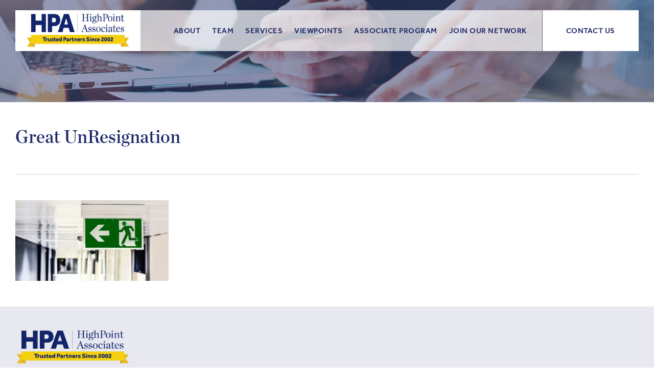

--- FILE ---
content_type: text/html; charset=UTF-8
request_url: https://www.highpoint-associates.com/2022/06/my-personal-great-unresignation/pexels-monicore-134065/
body_size: 8793
content:
<!doctype html>
<html class="no-js" lang="">
<head>
    <meta http-equiv="x-ua-compatible" content="ie=edge">
    <meta charset="UTF-8">
    <meta name="viewport" content="width=device-width, initial-scale=1.0, maximum-scale=1.0, minimum-scale=1.0">
	        <title>Great UnResignation | HighPoint Associates</title>
	    <link rel="profile" href="http://gmpg.org/xfn/11">
    <link rel="pingback" href="https://www.highpoint-associates.com/xmlrpc.php">

    <link rel="stylesheet" href="https://www.highpoint-associates.com/wp-content/themes/hpa/style.css"/>
    <link rel="icon" href="https://www.highpoint-associates.com/wp-content/themes/hpa/images/favicon.png" type="image/png"/>
    <link rel="apple-touch-icon" href="https://www.highpoint-associates.com/wp-content/themes/hpa/images/favicon.png">
    <link href="https://maxcdn.bootstrapcdn.com/font-awesome/4.7.0/css/font-awesome.min.css" rel="stylesheet"
          integrity="sha384-wvfXpqpZZVQGK6TAh5PVlGOfQNHSoD2xbE+QkPxCAFlNEevoEH3Sl0sibVcOQVnN" crossorigin="anonymous">
	<meta name='robots' content='index, follow, max-snippet:-1, max-image-preview:large, max-video-preview:-1' />
	<style>img:is([sizes="auto" i], [sizes^="auto," i]) { contain-intrinsic-size: 3000px 1500px }</style>
	
            <script data-no-defer="1" data-ezscrex="false" data-cfasync="false" data-pagespeed-no-defer data-cookieconsent="ignore">
                var ctPublicFunctions = {"_ajax_nonce":"ca3a32fb68","_rest_nonce":"360617ecdb","_ajax_url":"\/wp-admin\/admin-ajax.php","_rest_url":"https:\/\/www.highpoint-associates.com\/wp-json\/","data__cookies_type":"none","data__ajax_type":"rest","data__bot_detector_enabled":0,"data__frontend_data_log_enabled":1,"cookiePrefix":"","wprocket_detected":false,"host_url":"www.highpoint-associates.com","text__ee_click_to_select":"Click to select the whole data","text__ee_original_email":"The complete one is","text__ee_got_it":"Got it","text__ee_blocked":"Blocked","text__ee_cannot_connect":"Cannot connect","text__ee_cannot_decode":"Can not decode email. Unknown reason","text__ee_email_decoder":"CleanTalk email decoder","text__ee_wait_for_decoding":"The magic is on the way!","text__ee_decoding_process":"Please wait a few seconds while we decode the contact data."}
            </script>
        
            <script data-no-defer="1" data-ezscrex="false" data-cfasync="false" data-pagespeed-no-defer data-cookieconsent="ignore">
                var ctPublic = {"_ajax_nonce":"ca3a32fb68","settings__forms__check_internal":"0","settings__forms__check_external":"0","settings__forms__force_protection":0,"settings__forms__search_test":"1","settings__forms__wc_add_to_cart":"0","settings__data__bot_detector_enabled":0,"settings__sfw__anti_crawler":0,"blog_home":"https:\/\/www.highpoint-associates.com\/","pixel__setting":"3","pixel__enabled":false,"pixel__url":"https:\/\/moderate9-v4.cleantalk.org\/pixel\/07a99d43d1bab32e0a08cd30a852c7f2.gif","data__email_check_before_post":"1","data__email_check_exist_post":0,"data__cookies_type":"none","data__key_is_ok":true,"data__visible_fields_required":true,"wl_brandname":"Anti-Spam by CleanTalk","wl_brandname_short":"CleanTalk","ct_checkjs_key":1486445736,"emailEncoderPassKey":"5803f9566330d11b1c2970f144b3c38e","bot_detector_forms_excluded":"W10=","advancedCacheExists":false,"varnishCacheExists":false,"wc_ajax_add_to_cart":false}
            </script>
        
	<link rel="canonical" href="https://www.highpoint-associates.com/2022/06/my-personal-great-unresignation/pexels-monicore-134065/" />
	<meta property="og:locale" content="en_US" />
	<meta property="og:type" content="article" />
	<meta property="og:title" content="Great UnResignation | HighPoint Associates" />
	<meta property="og:url" content="https://www.highpoint-associates.com/2022/06/my-personal-great-unresignation/pexels-monicore-134065/" />
	<meta property="og:site_name" content="HighPoint Associates" />
	<meta property="article:modified_time" content="2022-06-20T18:16:41+00:00" />
	<meta property="og:image" content="https://www.highpoint-associates.com/2022/06/my-personal-great-unresignation/pexels-monicore-134065" />
	<meta property="og:image:width" content="639" />
	<meta property="og:image:height" content="336" />
	<meta property="og:image:type" content="image/jpeg" />
	<meta name="twitter:card" content="summary_large_image" />
	<script type="application/ld+json" class="yoast-schema-graph">{"@context":"https://schema.org","@graph":[{"@type":"WebPage","@id":"https://www.highpoint-associates.com/2022/06/my-personal-great-unresignation/pexels-monicore-134065/","url":"https://www.highpoint-associates.com/2022/06/my-personal-great-unresignation/pexels-monicore-134065/","name":"Great UnResignation | HighPoint Associates","isPartOf":{"@id":"https://www.highpoint-associates.com/#website"},"primaryImageOfPage":{"@id":"https://www.highpoint-associates.com/2022/06/my-personal-great-unresignation/pexels-monicore-134065/#primaryimage"},"image":{"@id":"https://www.highpoint-associates.com/2022/06/my-personal-great-unresignation/pexels-monicore-134065/#primaryimage"},"thumbnailUrl":"https://www.highpoint-associates.com/wp-content/uploads/2022/06/pexels-monicore-134065.jpg","datePublished":"2022-06-20T18:16:25+00:00","dateModified":"2022-06-20T18:16:41+00:00","breadcrumb":{"@id":"https://www.highpoint-associates.com/2022/06/my-personal-great-unresignation/pexels-monicore-134065/#breadcrumb"},"inLanguage":"en-US","potentialAction":[{"@type":"ReadAction","target":["https://www.highpoint-associates.com/2022/06/my-personal-great-unresignation/pexels-monicore-134065/"]}]},{"@type":"ImageObject","inLanguage":"en-US","@id":"https://www.highpoint-associates.com/2022/06/my-personal-great-unresignation/pexels-monicore-134065/#primaryimage","url":"https://www.highpoint-associates.com/wp-content/uploads/2022/06/pexels-monicore-134065.jpg","contentUrl":"https://www.highpoint-associates.com/wp-content/uploads/2022/06/pexels-monicore-134065.jpg","width":639,"height":336},{"@type":"BreadcrumbList","@id":"https://www.highpoint-associates.com/2022/06/my-personal-great-unresignation/pexels-monicore-134065/#breadcrumb","itemListElement":[{"@type":"ListItem","position":1,"name":"Home","item":"https://www.highpoint-associates.com/"},{"@type":"ListItem","position":2,"name":"My Personal Great (Un)Resignation","item":"https://www.highpoint-associates.com/2022/06/my-personal-great-unresignation/"},{"@type":"ListItem","position":3,"name":"Great UnResignation"}]},{"@type":"WebSite","@id":"https://www.highpoint-associates.com/#website","url":"https://www.highpoint-associates.com/","name":"HighPoint Associates","description":"HighPoint Associates partners with leaders seeking deeper engagement to transform their organizations.","publisher":{"@id":"https://www.highpoint-associates.com/#organization"},"potentialAction":[{"@type":"SearchAction","target":{"@type":"EntryPoint","urlTemplate":"https://www.highpoint-associates.com/?s={search_term_string}"},"query-input":{"@type":"PropertyValueSpecification","valueRequired":true,"valueName":"search_term_string"}}],"inLanguage":"en-US"},{"@type":"Organization","@id":"https://www.highpoint-associates.com/#organization","name":"HighPoint Associates LLC","url":"https://www.highpoint-associates.com/","logo":{"@type":"ImageObject","inLanguage":"en-US","@id":"https://www.highpoint-associates.com/#/schema/logo/image/","url":"https://www.highpoint-associates.com/wp-content/uploads/2021/05/HPA_Logo.png","contentUrl":"https://www.highpoint-associates.com/wp-content/uploads/2021/05/HPA_Logo.png","width":742,"height":370,"caption":"HighPoint Associates LLC"},"image":{"@id":"https://www.highpoint-associates.com/#/schema/logo/image/"},"sameAs":["https://www.linkedin.com/company/highpoint-associates"]}]}</script>


		<!-- This site uses the Google Analytics by MonsterInsights plugin v9.11.1 - Using Analytics tracking - https://www.monsterinsights.com/ -->
							<script src="//www.googletagmanager.com/gtag/js?id=G-5SNG0C92QH"  data-cfasync="false" data-wpfc-render="false" type="text/javascript" async></script>
			<script data-cfasync="false" data-wpfc-render="false" type="text/javascript">
				var mi_version = '9.11.1';
				var mi_track_user = true;
				var mi_no_track_reason = '';
								var MonsterInsightsDefaultLocations = {"page_location":"https:\/\/www.highpoint-associates.com\/2022\/06\/my-personal-great-unresignation\/pexels-monicore-134065\/"};
								MonsterInsightsDefaultLocations.page_location = window.location.href;
								if ( typeof MonsterInsightsPrivacyGuardFilter === 'function' ) {
					var MonsterInsightsLocations = (typeof MonsterInsightsExcludeQuery === 'object') ? MonsterInsightsPrivacyGuardFilter( MonsterInsightsExcludeQuery ) : MonsterInsightsPrivacyGuardFilter( MonsterInsightsDefaultLocations );
				} else {
					var MonsterInsightsLocations = (typeof MonsterInsightsExcludeQuery === 'object') ? MonsterInsightsExcludeQuery : MonsterInsightsDefaultLocations;
				}

								var disableStrs = [
										'ga-disable-G-5SNG0C92QH',
									];

				/* Function to detect opted out users */
				function __gtagTrackerIsOptedOut() {
					for (var index = 0; index < disableStrs.length; index++) {
						if (document.cookie.indexOf(disableStrs[index] + '=true') > -1) {
							return true;
						}
					}

					return false;
				}

				/* Disable tracking if the opt-out cookie exists. */
				if (__gtagTrackerIsOptedOut()) {
					for (var index = 0; index < disableStrs.length; index++) {
						window[disableStrs[index]] = true;
					}
				}

				/* Opt-out function */
				function __gtagTrackerOptout() {
					for (var index = 0; index < disableStrs.length; index++) {
						document.cookie = disableStrs[index] + '=true; expires=Thu, 31 Dec 2099 23:59:59 UTC; path=/';
						window[disableStrs[index]] = true;
					}
				}

				if ('undefined' === typeof gaOptout) {
					function gaOptout() {
						__gtagTrackerOptout();
					}
				}
								window.dataLayer = window.dataLayer || [];

				window.MonsterInsightsDualTracker = {
					helpers: {},
					trackers: {},
				};
				if (mi_track_user) {
					function __gtagDataLayer() {
						dataLayer.push(arguments);
					}

					function __gtagTracker(type, name, parameters) {
						if (!parameters) {
							parameters = {};
						}

						if (parameters.send_to) {
							__gtagDataLayer.apply(null, arguments);
							return;
						}

						if (type === 'event') {
														parameters.send_to = monsterinsights_frontend.v4_id;
							var hookName = name;
							if (typeof parameters['event_category'] !== 'undefined') {
								hookName = parameters['event_category'] + ':' + name;
							}

							if (typeof MonsterInsightsDualTracker.trackers[hookName] !== 'undefined') {
								MonsterInsightsDualTracker.trackers[hookName](parameters);
							} else {
								__gtagDataLayer('event', name, parameters);
							}
							
						} else {
							__gtagDataLayer.apply(null, arguments);
						}
					}

					__gtagTracker('js', new Date());
					__gtagTracker('set', {
						'developer_id.dZGIzZG': true,
											});
					if ( MonsterInsightsLocations.page_location ) {
						__gtagTracker('set', MonsterInsightsLocations);
					}
										__gtagTracker('config', 'G-5SNG0C92QH', {"forceSSL":"true","link_attribution":"true"} );
										window.gtag = __gtagTracker;										(function () {
						/* https://developers.google.com/analytics/devguides/collection/analyticsjs/ */
						/* ga and __gaTracker compatibility shim. */
						var noopfn = function () {
							return null;
						};
						var newtracker = function () {
							return new Tracker();
						};
						var Tracker = function () {
							return null;
						};
						var p = Tracker.prototype;
						p.get = noopfn;
						p.set = noopfn;
						p.send = function () {
							var args = Array.prototype.slice.call(arguments);
							args.unshift('send');
							__gaTracker.apply(null, args);
						};
						var __gaTracker = function () {
							var len = arguments.length;
							if (len === 0) {
								return;
							}
							var f = arguments[len - 1];
							if (typeof f !== 'object' || f === null || typeof f.hitCallback !== 'function') {
								if ('send' === arguments[0]) {
									var hitConverted, hitObject = false, action;
									if ('event' === arguments[1]) {
										if ('undefined' !== typeof arguments[3]) {
											hitObject = {
												'eventAction': arguments[3],
												'eventCategory': arguments[2],
												'eventLabel': arguments[4],
												'value': arguments[5] ? arguments[5] : 1,
											}
										}
									}
									if ('pageview' === arguments[1]) {
										if ('undefined' !== typeof arguments[2]) {
											hitObject = {
												'eventAction': 'page_view',
												'page_path': arguments[2],
											}
										}
									}
									if (typeof arguments[2] === 'object') {
										hitObject = arguments[2];
									}
									if (typeof arguments[5] === 'object') {
										Object.assign(hitObject, arguments[5]);
									}
									if ('undefined' !== typeof arguments[1].hitType) {
										hitObject = arguments[1];
										if ('pageview' === hitObject.hitType) {
											hitObject.eventAction = 'page_view';
										}
									}
									if (hitObject) {
										action = 'timing' === arguments[1].hitType ? 'timing_complete' : hitObject.eventAction;
										hitConverted = mapArgs(hitObject);
										__gtagTracker('event', action, hitConverted);
									}
								}
								return;
							}

							function mapArgs(args) {
								var arg, hit = {};
								var gaMap = {
									'eventCategory': 'event_category',
									'eventAction': 'event_action',
									'eventLabel': 'event_label',
									'eventValue': 'event_value',
									'nonInteraction': 'non_interaction',
									'timingCategory': 'event_category',
									'timingVar': 'name',
									'timingValue': 'value',
									'timingLabel': 'event_label',
									'page': 'page_path',
									'location': 'page_location',
									'title': 'page_title',
									'referrer' : 'page_referrer',
								};
								for (arg in args) {
																		if (!(!args.hasOwnProperty(arg) || !gaMap.hasOwnProperty(arg))) {
										hit[gaMap[arg]] = args[arg];
									} else {
										hit[arg] = args[arg];
									}
								}
								return hit;
							}

							try {
								f.hitCallback();
							} catch (ex) {
							}
						};
						__gaTracker.create = newtracker;
						__gaTracker.getByName = newtracker;
						__gaTracker.getAll = function () {
							return [];
						};
						__gaTracker.remove = noopfn;
						__gaTracker.loaded = true;
						window['__gaTracker'] = __gaTracker;
					})();
									} else {
										console.log("");
					(function () {
						function __gtagTracker() {
							return null;
						}

						window['__gtagTracker'] = __gtagTracker;
						window['gtag'] = __gtagTracker;
					})();
									}
			</script>
							<!-- / Google Analytics by MonsterInsights -->
		<link rel='stylesheet' id='embedpress-css-css' href='https://www.highpoint-associates.com/wp-content/plugins/embedpress/assets/css/embedpress.css?ver=1767505292' type='text/css' media='all' />
<link rel='stylesheet' id='embedpress-blocks-style-css' href='https://www.highpoint-associates.com/wp-content/plugins/embedpress/assets/css/blocks.build.css?ver=1767505292' type='text/css' media='all' />
<link rel='stylesheet' id='embedpress-lazy-load-css-css' href='https://www.highpoint-associates.com/wp-content/plugins/embedpress/assets/css/lazy-load.css?ver=1767505292' type='text/css' media='all' />
<link rel='stylesheet' id='wp-block-library-css' href='https://www.highpoint-associates.com/wp-includes/css/dist/block-library/style.min.css?ver=6.8.3' type='text/css' media='all' />
<style id='classic-theme-styles-inline-css' type='text/css'>
/*! This file is auto-generated */
.wp-block-button__link{color:#fff;background-color:#32373c;border-radius:9999px;box-shadow:none;text-decoration:none;padding:calc(.667em + 2px) calc(1.333em + 2px);font-size:1.125em}.wp-block-file__button{background:#32373c;color:#fff;text-decoration:none}
</style>
<style id='pdfemb-pdf-embedder-viewer-style-inline-css' type='text/css'>
.wp-block-pdfemb-pdf-embedder-viewer{max-width:none}

</style>
<style id='global-styles-inline-css' type='text/css'>
:root{--wp--preset--aspect-ratio--square: 1;--wp--preset--aspect-ratio--4-3: 4/3;--wp--preset--aspect-ratio--3-4: 3/4;--wp--preset--aspect-ratio--3-2: 3/2;--wp--preset--aspect-ratio--2-3: 2/3;--wp--preset--aspect-ratio--16-9: 16/9;--wp--preset--aspect-ratio--9-16: 9/16;--wp--preset--color--black: #000000;--wp--preset--color--cyan-bluish-gray: #abb8c3;--wp--preset--color--white: #ffffff;--wp--preset--color--pale-pink: #f78da7;--wp--preset--color--vivid-red: #cf2e2e;--wp--preset--color--luminous-vivid-orange: #ff6900;--wp--preset--color--luminous-vivid-amber: #fcb900;--wp--preset--color--light-green-cyan: #7bdcb5;--wp--preset--color--vivid-green-cyan: #00d084;--wp--preset--color--pale-cyan-blue: #8ed1fc;--wp--preset--color--vivid-cyan-blue: #0693e3;--wp--preset--color--vivid-purple: #9b51e0;--wp--preset--gradient--vivid-cyan-blue-to-vivid-purple: linear-gradient(135deg,rgba(6,147,227,1) 0%,rgb(155,81,224) 100%);--wp--preset--gradient--light-green-cyan-to-vivid-green-cyan: linear-gradient(135deg,rgb(122,220,180) 0%,rgb(0,208,130) 100%);--wp--preset--gradient--luminous-vivid-amber-to-luminous-vivid-orange: linear-gradient(135deg,rgba(252,185,0,1) 0%,rgba(255,105,0,1) 100%);--wp--preset--gradient--luminous-vivid-orange-to-vivid-red: linear-gradient(135deg,rgba(255,105,0,1) 0%,rgb(207,46,46) 100%);--wp--preset--gradient--very-light-gray-to-cyan-bluish-gray: linear-gradient(135deg,rgb(238,238,238) 0%,rgb(169,184,195) 100%);--wp--preset--gradient--cool-to-warm-spectrum: linear-gradient(135deg,rgb(74,234,220) 0%,rgb(151,120,209) 20%,rgb(207,42,186) 40%,rgb(238,44,130) 60%,rgb(251,105,98) 80%,rgb(254,248,76) 100%);--wp--preset--gradient--blush-light-purple: linear-gradient(135deg,rgb(255,206,236) 0%,rgb(152,150,240) 100%);--wp--preset--gradient--blush-bordeaux: linear-gradient(135deg,rgb(254,205,165) 0%,rgb(254,45,45) 50%,rgb(107,0,62) 100%);--wp--preset--gradient--luminous-dusk: linear-gradient(135deg,rgb(255,203,112) 0%,rgb(199,81,192) 50%,rgb(65,88,208) 100%);--wp--preset--gradient--pale-ocean: linear-gradient(135deg,rgb(255,245,203) 0%,rgb(182,227,212) 50%,rgb(51,167,181) 100%);--wp--preset--gradient--electric-grass: linear-gradient(135deg,rgb(202,248,128) 0%,rgb(113,206,126) 100%);--wp--preset--gradient--midnight: linear-gradient(135deg,rgb(2,3,129) 0%,rgb(40,116,252) 100%);--wp--preset--font-size--small: 13px;--wp--preset--font-size--medium: 20px;--wp--preset--font-size--large: 36px;--wp--preset--font-size--x-large: 42px;--wp--preset--spacing--20: 0.44rem;--wp--preset--spacing--30: 0.67rem;--wp--preset--spacing--40: 1rem;--wp--preset--spacing--50: 1.5rem;--wp--preset--spacing--60: 2.25rem;--wp--preset--spacing--70: 3.38rem;--wp--preset--spacing--80: 5.06rem;--wp--preset--shadow--natural: 6px 6px 9px rgba(0, 0, 0, 0.2);--wp--preset--shadow--deep: 12px 12px 50px rgba(0, 0, 0, 0.4);--wp--preset--shadow--sharp: 6px 6px 0px rgba(0, 0, 0, 0.2);--wp--preset--shadow--outlined: 6px 6px 0px -3px rgba(255, 255, 255, 1), 6px 6px rgba(0, 0, 0, 1);--wp--preset--shadow--crisp: 6px 6px 0px rgba(0, 0, 0, 1);}:where(.is-layout-flex){gap: 0.5em;}:where(.is-layout-grid){gap: 0.5em;}body .is-layout-flex{display: flex;}.is-layout-flex{flex-wrap: wrap;align-items: center;}.is-layout-flex > :is(*, div){margin: 0;}body .is-layout-grid{display: grid;}.is-layout-grid > :is(*, div){margin: 0;}:where(.wp-block-columns.is-layout-flex){gap: 2em;}:where(.wp-block-columns.is-layout-grid){gap: 2em;}:where(.wp-block-post-template.is-layout-flex){gap: 1.25em;}:where(.wp-block-post-template.is-layout-grid){gap: 1.25em;}.has-black-color{color: var(--wp--preset--color--black) !important;}.has-cyan-bluish-gray-color{color: var(--wp--preset--color--cyan-bluish-gray) !important;}.has-white-color{color: var(--wp--preset--color--white) !important;}.has-pale-pink-color{color: var(--wp--preset--color--pale-pink) !important;}.has-vivid-red-color{color: var(--wp--preset--color--vivid-red) !important;}.has-luminous-vivid-orange-color{color: var(--wp--preset--color--luminous-vivid-orange) !important;}.has-luminous-vivid-amber-color{color: var(--wp--preset--color--luminous-vivid-amber) !important;}.has-light-green-cyan-color{color: var(--wp--preset--color--light-green-cyan) !important;}.has-vivid-green-cyan-color{color: var(--wp--preset--color--vivid-green-cyan) !important;}.has-pale-cyan-blue-color{color: var(--wp--preset--color--pale-cyan-blue) !important;}.has-vivid-cyan-blue-color{color: var(--wp--preset--color--vivid-cyan-blue) !important;}.has-vivid-purple-color{color: var(--wp--preset--color--vivid-purple) !important;}.has-black-background-color{background-color: var(--wp--preset--color--black) !important;}.has-cyan-bluish-gray-background-color{background-color: var(--wp--preset--color--cyan-bluish-gray) !important;}.has-white-background-color{background-color: var(--wp--preset--color--white) !important;}.has-pale-pink-background-color{background-color: var(--wp--preset--color--pale-pink) !important;}.has-vivid-red-background-color{background-color: var(--wp--preset--color--vivid-red) !important;}.has-luminous-vivid-orange-background-color{background-color: var(--wp--preset--color--luminous-vivid-orange) !important;}.has-luminous-vivid-amber-background-color{background-color: var(--wp--preset--color--luminous-vivid-amber) !important;}.has-light-green-cyan-background-color{background-color: var(--wp--preset--color--light-green-cyan) !important;}.has-vivid-green-cyan-background-color{background-color: var(--wp--preset--color--vivid-green-cyan) !important;}.has-pale-cyan-blue-background-color{background-color: var(--wp--preset--color--pale-cyan-blue) !important;}.has-vivid-cyan-blue-background-color{background-color: var(--wp--preset--color--vivid-cyan-blue) !important;}.has-vivid-purple-background-color{background-color: var(--wp--preset--color--vivid-purple) !important;}.has-black-border-color{border-color: var(--wp--preset--color--black) !important;}.has-cyan-bluish-gray-border-color{border-color: var(--wp--preset--color--cyan-bluish-gray) !important;}.has-white-border-color{border-color: var(--wp--preset--color--white) !important;}.has-pale-pink-border-color{border-color: var(--wp--preset--color--pale-pink) !important;}.has-vivid-red-border-color{border-color: var(--wp--preset--color--vivid-red) !important;}.has-luminous-vivid-orange-border-color{border-color: var(--wp--preset--color--luminous-vivid-orange) !important;}.has-luminous-vivid-amber-border-color{border-color: var(--wp--preset--color--luminous-vivid-amber) !important;}.has-light-green-cyan-border-color{border-color: var(--wp--preset--color--light-green-cyan) !important;}.has-vivid-green-cyan-border-color{border-color: var(--wp--preset--color--vivid-green-cyan) !important;}.has-pale-cyan-blue-border-color{border-color: var(--wp--preset--color--pale-cyan-blue) !important;}.has-vivid-cyan-blue-border-color{border-color: var(--wp--preset--color--vivid-cyan-blue) !important;}.has-vivid-purple-border-color{border-color: var(--wp--preset--color--vivid-purple) !important;}.has-vivid-cyan-blue-to-vivid-purple-gradient-background{background: var(--wp--preset--gradient--vivid-cyan-blue-to-vivid-purple) !important;}.has-light-green-cyan-to-vivid-green-cyan-gradient-background{background: var(--wp--preset--gradient--light-green-cyan-to-vivid-green-cyan) !important;}.has-luminous-vivid-amber-to-luminous-vivid-orange-gradient-background{background: var(--wp--preset--gradient--luminous-vivid-amber-to-luminous-vivid-orange) !important;}.has-luminous-vivid-orange-to-vivid-red-gradient-background{background: var(--wp--preset--gradient--luminous-vivid-orange-to-vivid-red) !important;}.has-very-light-gray-to-cyan-bluish-gray-gradient-background{background: var(--wp--preset--gradient--very-light-gray-to-cyan-bluish-gray) !important;}.has-cool-to-warm-spectrum-gradient-background{background: var(--wp--preset--gradient--cool-to-warm-spectrum) !important;}.has-blush-light-purple-gradient-background{background: var(--wp--preset--gradient--blush-light-purple) !important;}.has-blush-bordeaux-gradient-background{background: var(--wp--preset--gradient--blush-bordeaux) !important;}.has-luminous-dusk-gradient-background{background: var(--wp--preset--gradient--luminous-dusk) !important;}.has-pale-ocean-gradient-background{background: var(--wp--preset--gradient--pale-ocean) !important;}.has-electric-grass-gradient-background{background: var(--wp--preset--gradient--electric-grass) !important;}.has-midnight-gradient-background{background: var(--wp--preset--gradient--midnight) !important;}.has-small-font-size{font-size: var(--wp--preset--font-size--small) !important;}.has-medium-font-size{font-size: var(--wp--preset--font-size--medium) !important;}.has-large-font-size{font-size: var(--wp--preset--font-size--large) !important;}.has-x-large-font-size{font-size: var(--wp--preset--font-size--x-large) !important;}
:where(.wp-block-post-template.is-layout-flex){gap: 1.25em;}:where(.wp-block-post-template.is-layout-grid){gap: 1.25em;}
:where(.wp-block-columns.is-layout-flex){gap: 2em;}:where(.wp-block-columns.is-layout-grid){gap: 2em;}
:root :where(.wp-block-pullquote){font-size: 1.5em;line-height: 1.6;}
</style>
<link rel='stylesheet' id='cleantalk-public-css-css' href='https://www.highpoint-associates.com/wp-content/plugins/cleantalk-spam-protect/css/cleantalk-public.min.css?ver=6.70.1_1767505237' type='text/css' media='all' />
<link rel='stylesheet' id='cleantalk-email-decoder-css-css' href='https://www.highpoint-associates.com/wp-content/plugins/cleantalk-spam-protect/css/cleantalk-email-decoder.min.css?ver=6.70.1_1767505237' type='text/css' media='all' />
<script type="text/javascript" src="https://www.highpoint-associates.com/wp-content/plugins/google-analytics-for-wordpress/assets/js/frontend-gtag.min.js?ver=9.11.1" id="monsterinsights-frontend-script-js" async="async" data-wp-strategy="async"></script>
<script data-cfasync="false" data-wpfc-render="false" type="text/javascript" id='monsterinsights-frontend-script-js-extra'>/* <![CDATA[ */
var monsterinsights_frontend = {"js_events_tracking":"true","download_extensions":"doc,pdf,ppt,zip,xls,docx,pptx,xlsx","inbound_paths":"[{\"path\":\"\\\/go\\\/\",\"label\":\"affiliate\"},{\"path\":\"\\\/recommend\\\/\",\"label\":\"affiliate\"}]","home_url":"https:\/\/www.highpoint-associates.com","hash_tracking":"false","v4_id":"G-5SNG0C92QH"};/* ]]> */
</script>
<script type="text/javascript" src="https://www.highpoint-associates.com/wp-content/plugins/cleantalk-spam-protect/js/apbct-public-bundle_gathering.min.js?ver=6.70.1_1767505237" id="apbct-public-bundle_gathering.min-js-js"></script>

<!-- Google tag (gtag.js) snippet added by Site Kit -->
<!-- Google Analytics snippet added by Site Kit -->
<script type="text/javascript" src="https://www.googletagmanager.com/gtag/js?id=GT-TNCCJ37" id="google_gtagjs-js" async></script>
<script type="text/javascript" id="google_gtagjs-js-after">
/* <![CDATA[ */
window.dataLayer = window.dataLayer || [];function gtag(){dataLayer.push(arguments);}
gtag("set","linker",{"domains":["www.highpoint-associates.com"]});
gtag("js", new Date());
gtag("set", "developer_id.dZTNiMT", true);
gtag("config", "GT-TNCCJ37");
 window._googlesitekit = window._googlesitekit || {}; window._googlesitekit.throttledEvents = []; window._googlesitekit.gtagEvent = (name, data) => { var key = JSON.stringify( { name, data } ); if ( !! window._googlesitekit.throttledEvents[ key ] ) { return; } window._googlesitekit.throttledEvents[ key ] = true; setTimeout( () => { delete window._googlesitekit.throttledEvents[ key ]; }, 5 ); gtag( "event", name, { ...data, event_source: "site-kit" } ); }; 
/* ]]> */
</script>
<meta name="generator" content="Site Kit by Google 1.168.0" /></head>
<body class="attachment wp-singular attachment-template-default single single-attachment postid-15420 attachmentid-15420 attachment-jpeg wp-theme-hpa chrome no-touch">

<div class="wrapper">

    <header class="header-top">
        <div class="container">
            <div class="inCon">
                <div class="left">
                    <div id="logo"><a href="https://www.highpoint-associates.com"><img
                                    src="https://www.highpoint-associates.com/wp-content/uploads/2024/02/hpa-logo-02-2024-fulllockup-color.png"
                                    alt="HighPoint Associates Logo"/></a></div><!-- /#logo -->
                    <nav class="top desktop">
						<div class="menu-header-container"><ul id="menu-header" class="menu"><li id="menu-item-2421" class="menu-item menu-item-type-post_type menu-item-object-page menu-item-2421"><a href="https://www.highpoint-associates.com/about_hpa/">About</a></li>
<li id="menu-item-2419" class="menu-item menu-item-type-post_type menu-item-object-page menu-item-2419"><a href="https://www.highpoint-associates.com/our_team/">Team</a></li>
<li id="menu-item-2420" class="menu-item menu-item-type-post_type menu-item-object-page menu-item-2420"><a href="https://www.highpoint-associates.com/services/">Services</a></li>
<li id="menu-item-16926" class="menu-item menu-item-type-post_type menu-item-object-page current_page_parent menu-item-16926"><a href="https://www.highpoint-associates.com/viewpoints/">Viewpoints</a></li>
<li id="menu-item-17714" class="menu-item menu-item-type-post_type menu-item-object-page menu-item-17714"><a href="https://www.highpoint-associates.com/associate-program/">Associate Program</a></li>
<li id="menu-item-8776" class="menu-item menu-item-type-custom menu-item-object-custom menu-item-8776"><a href="https://highpoint-associates.secure.force.com/?page=JobApplicationPage&#038;JobSite=default&#038;p=Candidate">Join Our Network</a></li>
</ul></div>                    </nav><!-- /.top -->
                </div><!-- /.left -->

				                    <div class="right desktop">
                        <div class="pin"><a
                                    href="https://www.highpoint-associates.com/contact_us/">Contact Us</a>
                        </div><!-- /.pin -->
                    </div><!-- /.right -->
				
                <div class="mobileItems">
                    <a href="#" class="mobileBar"><i class="fa fa-bars" aria-hidden="true"></i></a>

					                        <a href="https://www.highpoint-associates.com/contact_us/" class="contact"><i
                                    class="fa fa-envelope" aria-hidden="true"></i></a>
					
                    <div class="mobileMenu">
                        <nav>
							<div class="menu-header-container"><ul id="menu-header-1" class="menu"><li class="menu-item menu-item-type-post_type menu-item-object-page menu-item-2421"><a href="https://www.highpoint-associates.com/about_hpa/">About</a></li>
<li class="menu-item menu-item-type-post_type menu-item-object-page menu-item-2419"><a href="https://www.highpoint-associates.com/our_team/">Team</a></li>
<li class="menu-item menu-item-type-post_type menu-item-object-page menu-item-2420"><a href="https://www.highpoint-associates.com/services/">Services</a></li>
<li class="menu-item menu-item-type-post_type menu-item-object-page current_page_parent menu-item-16926"><a href="https://www.highpoint-associates.com/viewpoints/">Viewpoints</a></li>
<li class="menu-item menu-item-type-post_type menu-item-object-page menu-item-17714"><a href="https://www.highpoint-associates.com/associate-program/">Associate Program</a></li>
<li class="menu-item menu-item-type-custom menu-item-object-custom menu-item-8776"><a href="https://highpoint-associates.secure.force.com/?page=JobApplicationPage&#038;JobSite=default&#038;p=Candidate">Join Our Network</a></li>
</ul></div>                        </nav>
                    </div><!-- /.mobileMenu -->
                </div><!-- /.mobileItems -->
            </div><!-- /.inCon -->
        </div><!-- /.container -->
    </header><!-- end .header-top -->

						                <section class="imageTop"
                         style="background: #e8e9f0 url(https://www.highpoint-associates.com/wp-content/uploads/2017/08/hero-image.jpg) no-repeat center top; background-size: cover;">
                </section><!-- /.imageTop -->
						
    <div id="primary">
    <div class="container">
        <main>
			                <header class="main-header">
                    <h1 class="h2">Great UnResignation</h1>
					                </header>

                <article class="article content">
					<p class="attachment"><a href='https://www.highpoint-associates.com/wp-content/uploads/2022/06/pexels-monicore-134065.jpg'><img decoding="async" width="300" height="158" src="https://www.highpoint-associates.com/wp-content/uploads/2022/06/pexels-monicore-134065-300x158.jpg" class="attachment-medium size-medium" alt="" srcset="https://www.highpoint-associates.com/wp-content/uploads/2022/06/pexels-monicore-134065-300x158.jpg 300w, https://www.highpoint-associates.com/wp-content/uploads/2022/06/pexels-monicore-134065.jpg 639w" sizes="(max-width: 300px) 100vw, 300px" /></a></p>
                </article>
			
			
        </main>
    </div><!-- /.container -->

</div><!-- #primary -->

<footer class="main-footer">
    <div class="top">
        <div class="container">
            <div class="logo"><a href="https://www.highpoint-associates.com"><img
                            src="https://www.highpoint-associates.com/wp-content/uploads/2024/02/hpa-logo-02-2024-fulllockup-color.png"
                            alt="HighPoint Associates Logo"/></a></div><!-- /.logo -->
        </div><!-- /.container -->
    </div><!-- /.top -->

    <div class="middle">
        <div class="container">
            <div class="inCon">

                <nav class="footer">
					<div class="menu-footer-container"><ul id="menu-footer" class="menu"><li id="menu-item-2427" class="menu-item menu-item-type-post_type menu-item-object-page menu-item-2427"><a href="https://www.highpoint-associates.com/about_hpa/">About</a></li>
<li id="menu-item-2425" class="menu-item menu-item-type-post_type menu-item-object-page menu-item-2425"><a href="https://www.highpoint-associates.com/our_team/">Team</a></li>
<li id="menu-item-2426" class="menu-item menu-item-type-post_type menu-item-object-page menu-item-2426"><a href="https://www.highpoint-associates.com/services/">Services</a></li>
<li id="menu-item-8113" class="menu-item menu-item-type-custom menu-item-object-custom menu-item-8113"><a href="https://highpoint-associates.secure.force.com/?page=JobApplicationPage&#038;JobSite=default&#038;p=Candidate">Apply</a></li>
<li id="menu-item-2428" class="menu-item menu-item-type-taxonomy menu-item-object-category menu-item-2428"><a href="https://www.highpoint-associates.com/category/highlights/">HighLights</a></li>
<li id="menu-item-2429" class="menu-item menu-item-type-taxonomy menu-item-object-category menu-item-2429"><a href="https://www.highpoint-associates.com/category/case_studies/">Case Studies</a></li>
<li id="menu-item-16902" class="menu-item menu-item-type-taxonomy menu-item-object-category menu-item-16902"><a href="https://www.highpoint-associates.com/category/insights/">InSights</a></li>
<li id="menu-item-2430" class="menu-item menu-item-type-post_type menu-item-object-page menu-item-2430"><a href="https://www.highpoint-associates.com/contact_us/">Contact</a></li>
</ul></div>                </nav><!-- /.footer -->
                <div class="social">
                    <ul>
																		                            <li><a href="https://www.linkedin.com/company/highpoint-associates"><i class="fa fa-linkedin"
                                                                                         aria-hidden="true"></i></a>
                            </li>                    </ul>
                </div><!-- /.social -->


            </div><!-- /.inCon -->
        </div><!-- /.container -->
    </div><!-- /.middle -->

    <div class="bottom">
        <div class="container">
            <span class="copyright">&copy; 2026 HighPoint Associates</span>
        </div><!-- /.container -->
    </div><!-- /.bottom -->
</footer><!-- /.main-footer -->

<section class="overflowCon">
    <div class="container">
        <div class="peopleDetails">
        </div><!-- /.peopleDetails -->
    </div><!-- /.container -->
</section><!-- /.overflowCon -->

</div><!-- #wrapper -->

<script src="https://code.jquery.com/jquery-1.12.0.min.js"></script>
<script src="https://www.highpoint-associates.com/wp-content/themes/hpa/js/jquery.bxslider.min.js"></script>
<script src="https://www.highpoint-associates.com/wp-content/themes/hpa/js/scripts.js"></script>
<img alt="Cleantalk Pixel" title="Cleantalk Pixel" id="apbct_pixel" style="display: none;" src="https://moderate9-v4.cleantalk.org/pixel/07a99d43d1bab32e0a08cd30a852c7f2.gif"><script type="speculationrules">
{"prefetch":[{"source":"document","where":{"and":[{"href_matches":"\/*"},{"not":{"href_matches":["\/wp-*.php","\/wp-admin\/*","\/wp-content\/uploads\/*","\/wp-content\/*","\/wp-content\/plugins\/*","\/wp-content\/themes\/hpa\/*","\/*\\?(.+)"]}},{"not":{"selector_matches":"a[rel~=\"nofollow\"]"}},{"not":{"selector_matches":".no-prefetch, .no-prefetch a"}}]},"eagerness":"conservative"}]}
</script>
<script type="text/javascript" src="https://www.highpoint-associates.com/wp-content/plugins/embedpress/assets/js/lazy-load.js?ver=1767505292" id="embedpress-lazy-load-js"></script>
<script type="text/javascript" src="https://www.highpoint-associates.com/wp-content/plugins/google-site-kit/dist/assets/js/googlesitekit-events-provider-wpforms-ed443a3a3d45126a22ce.js" id="googlesitekit-events-provider-wpforms-js" defer></script>
<!-- Google Analytics  -->
<script>
  (function(i,s,o,g,r,a,m){i['GoogleAnalyticsObject']=r;i[r]=i[r]||function(){
  (i[r].q=i[r].q||[]).push(arguments)},i[r].l=1*new Date();a=s.createElement(o),
  m=s.getElementsByTagName(o)[0];a.async=1;a.src=g;m.parentNode.insertBefore(a,m)
  })(window,document,'script','https://www.google-analytics.com/analytics.js','ga');
 
  ga('create', 'UA-105768417-1', 'auto');
  ga('send', 'pageview');
 
</script></body>
</html>

--- FILE ---
content_type: text/css
request_url: https://www.highpoint-associates.com/wp-content/themes/hpa/style.css
body_size: 24058
content:
/*
Theme Name: Highpoint Associates
Theme URI: http://ccg.la/
Description: An advance theme for Highpoint Associates
Version: 1.0.0
Author: CCG
Author URI: http://ccg.la/
*/
/*! normalize.css v3.0.3 | MIT License | github.com/necolas/normalize.css */
/**
* 1. Set default font family to sans-serif.
* 2. Prevent iOS and IE text size adjust after device orientation change,
*    without disabling user zoom.
*/
*, *::before, *::after {
	-moz-box-sizing: border-box;
	box-sizing: border-box;
	outline: none;
}

html {
	font-family: sans-serif;
	/* 1 */
	-ms-text-size-adjust: 100%;
	/* 2 */
	-webkit-text-size-adjust: 100%;
	/* 2 */
}

/**
* Remove default margin.
*/
body {
	margin: 0;
}

/* HTML5 display definitions
========================================================================== */
/**
* Correct `block` display not defined for any HTML5 element in IE 8/9.
* Correct `block` display not defined for `details` or `summary` in IE 10/11
* and Firefox.
* Correct `block` display not defined for `main` in IE 11.
*/
article,
aside,
details,
figcaption,
figure,
footer,
header,
hgroup,
main,
menu,
nav,
section,
summary {
	display: block;
}

/**
* 1. Correct `inline-block` display not defined in IE 8/9.
* 2. Normalize vertical alignment of `progress` in Chrome, Firefox, and Opera.
*/
audio,
canvas,
progress,
video {
	display: inline-block;
	/* 1 */
	vertical-align: baseline;
	/* 2 */
}

/**
* Prevent modern browsers from displaying `audio` without controls.
* Remove excess height in iOS 5 devices.
*/
audio:not([controls]) {
	display: none;
	height: 0;
}

/**
* Address `[hidden]` styling not present in IE 8/9/10.
* Hide the `template` element in IE 8/9/10/11, Safari, and Firefox < 22.
*/
[hidden],
template {
	display: none;
}

/* Links
========================================================================== */
/**
* Remove the gray background color from active links in IE 10.
*/
a {
	background-color: transparent;
}

/**
* Improve readability of focused elements when they are also in an
* active/hover state.
*/
a:active,
a:hover {
	outline: 0;
}

/* Text-level semantics
========================================================================== */
/**
* Address styling not present in IE 8/9/10/11, Safari, and Chrome.
*/
abbr[title] {
	border-bottom: 1px dotted;
}

/**
* Address style set to `bolder` in Firefox 4+, Safari, and Chrome.
*/
b,
strong {
	font-weight: bold;
}

/**
* Address styling not present in Safari and Chrome.
*/
dfn {
	font-style: italic;
}

/**
* Address variable `h1` font-size and margin within `section` and `article`
* contexts in Firefox 4+, Safari, and Chrome.
*/
h1 {
	font-size: 2em;
	margin: 0.67em 0;
}

/**
* Address styling not present in IE 8/9.
*/
mark {
	background: #ff0;
	color: #000;
}

/**
* Address inconsistent and variable font size in all browsers.
*/
small {
	font-size: 80%;
}

/**
* Prevent `sub` and `sup` affecting `line-height` in all browsers.
*/
sub,
sup {
	font-size: 75%;
	line-height: 0;
	position: relative;
	vertical-align: baseline;
}

sup {
	top: -0.5em;
}

sub {
	bottom: -0.25em;
}

/* Embedded content
========================================================================== */
/**
* Remove border when inside `a` element in IE 8/9/10.
*/
img {
	border: 0;
}

/**
* Correct overflow not hidden in IE 9/10/11.
*/
svg:not(:root) {
	overflow: hidden;
}

/* Grouping content
========================================================================== */
/**
* Address margin not present in IE 8/9 and Safari.
*/
figure {
	margin: 1em 40px;
}

/**
* Address differences between Firefox and other browsers.
*/
hr {
	-moz-box-sizing: content-box;
	box-sizing: content-box;
	height: 0;
}

/**
* Contain overflow in all browsers.
*/
pre {
	overflow: auto;
}

/**
* Address odd `em`-unit font size rendering in all browsers.
*/
code,
kbd,
pre,
samp {
	font-family: monospace, monospace;
	font-size: 1em;
}

/* Forms
========================================================================== */
/**
* Known limitation: by default, Chrome and Safari on OS X allow very limited
* styling of `select`, unless a `border` property is set.
*/
/**
* 1. Correct color not being inherited.
*    Known issue: affects color of disabled elements.
* 2. Correct font properties not being inherited.
* 3. Address margins set differently in Firefox 4+, Safari, and Chrome.
*/
button,
input,
optgroup,
select,
textarea {
	color: inherit;
	/* 1 */
	font: inherit;
	/* 2 */
	margin: 0;
	/* 3 */
}

/**
* Address `overflow` set to `hidden` in IE 8/9/10/11.
*/
button {
	overflow: visible;
}

/**
* Address inconsistent `text-transform` inheritance for `button` and `select`.
* All other form control elements do not inherit `text-transform` values.
* Correct `button` style inheritance in Firefox, IE 8/9/10/11, and Opera.
* Correct `select` style inheritance in Firefox.
*/
button,
select {
	text-transform: none;
}

/**
* 1. Avoid the WebKit bug in Android 4.0.* where (2) destroys native `audio`
*    and `video` controls.
* 2. Correct inability to style clickable `input` types in iOS.
* 3. Improve usability and consistency of cursor style between image-type
*    `input` and others.
*/
button,
html input[type="button"],
input[type="reset"],
input[type="submit"] {
	-webkit-appearance: button;
	/* 2 */
	cursor: pointer;
	/* 3 */
}

/**
* Re-set default cursor for disabled elements.
*/
button[disabled],
html input[disabled] {
	cursor: default;
}

/**
* Remove inner padding and border in Firefox 4+.
*/
button::-moz-focus-inner,
input::-moz-focus-inner {
	border: 0;
	padding: 0;
}

/**
* Address Firefox 4+ setting `line-height` on `input` using `!important` in
* the UA stylesheet.
*/
input {
	line-height: normal;
}

/**
* It's recommended that you don't attempt to style these elements.
* Firefox's implementation doesn't respect box-sizing, padding, or width.
*
* 1. Address box sizing set to `content-box` in IE 8/9/10.
* 2. Remove excess padding in IE 8/9/10.
*/
input[type="checkbox"],
input[type="radio"] {
	-moz-box-sizing: border-box;
	box-sizing: border-box;
	/* 1 */
	padding: 0;
	/* 2 */
}

/**
* Fix the cursor style for Chrome's increment/decrement buttons. For certain
* `font-size` values of the `input`, it causes the cursor style of the
* decrement button to change from `default` to `text`.
*/
input[type="number"]::-webkit-inner-spin-button,
input[type="number"]::-webkit-outer-spin-button {
	height: auto;
}

/**
* 1. Address `appearance` set to `searchfield` in Safari and Chrome.
* 2. Address `box-sizing` set to `border-box` in Safari and Chrome.
*/
input[type="search"] {
	-webkit-appearance: textfield;
	/* 1 */
	-moz-box-sizing: content-box;
	box-sizing: content-box;
	/* 2 */
}

/**
* Remove inner padding and search cancel button in Safari and Chrome on OS X.
* Safari (but not Chrome) clips the cancel button when the search input has
* padding (and `textfield` appearance).
*/
input[type="search"]::-webkit-search-cancel-button,
input[type="search"]::-webkit-search-decoration {
	-webkit-appearance: none;
}

/**
* Define consistent border, margin, and padding.
*/
fieldset {
	border: 1px solid #c0c0c0;
	margin: 0 2px;
	padding: 0.35em 0.625em 0.75em;
}

/**
* 1. Correct `color` not being inherited in IE 8/9/10/11.
* 2. Remove padding so people aren't caught out if they zero out fieldsets.
*/
legend {
	border: 0;
	/* 1 */
	padding: 0;
	/* 2 */
}

/**
* Remove default vertical scrollbar in IE 8/9/10/11.
*/
textarea {
	overflow: auto;
}

/**
* Don't inherit the `font-weight` (applied by a rule above).
* NOTE: the default cannot safely be changed in Chrome and Safari on OS X.
*/
optgroup {
	font-weight: bold;
}

/* Tables
========================================================================== */
/**
* Remove most spacing between table cells.
*/
table {
	border-collapse: collapse;
	border-spacing: 0;
}

td,
th {
	padding: 0;
}

/*! HTML5 Boilerplate v5.3.0 | MIT License | https://html5boilerplate.com/ */
/*
* What follows is the result of much research on cross-browser styling.
* Credit left inline and big thanks to Nicolas Gallagher, Jonathan Neal,
* Kroc Camen, and the H5BP dev community and team.
*/
/* ==========================================================================
Base styles: opinionated defaults
========================================================================== */
html {
	color: #222;
	font-size: 1em;
	line-height: 1.4;
}

/*
* Remove text-shadow in selection highlight:
* https://twitter.com/miketaylr/status/12228805301
*
* These selection rule sets have to be separate.
* Customize the background color to match your design.
*/
::-moz-selection {
	background: #b3d4fc;
	text-shadow: none;
}

::selection {
	background: #b3d4fc;
	text-shadow: none;
}

/*
* A better looking default horizontal rule
*/
hr {
	display: block;
	height: 1px;
	border: 0;
	border-top: 1px solid #ccc;
	margin: 1em 0;
	padding: 0;
}

/*
* Remove the gap between audio, canvas, iframes,
* images, videos and the bottom of their containers:
* https://github.com/h5bp/html5-boilerplate/issues/440
*/
audio,
canvas,
iframe,
img,
svg,
video {
	vertical-align: middle;
}

/*
* Remove default fieldset styles.
*/
fieldset {
	border: 0;
	margin: 0;
	padding: 0;
}

/*
* Allow only vertical resizing of textareas.
*/
textarea {
	resize: vertical;
}

/* ==========================================================================
Browser Upgrade Prompt
========================================================================== */
.browserupgrade {
	margin: 0.2em 0;
	background: #ccc;
	color: #000;
	padding: 0.2em 0;
}

/* ==========================================================================
Author's custom styles
========================================================================== */
/* ==========================================================================
Helper classes
========================================================================== */
/*
* Hide visually and from screen readers
*/
.hidden {
	display: none !important;
}

/*
* Hide only visually, but have it available for screen readers:
* http://snook.ca/archives/html_and_css/hiding-content-for-accessibility
*/
.visuallyhidden {
	border: 0;
	clip: rect(0 0 0 0);
	height: 1px;
	margin: -1px;
	overflow: hidden;
	padding: 0;
	position: absolute;
	width: 1px;
}

/*
* Extends the .visuallyhidden class to allow the element
* to be focusable when navigated to via the keyboard:
* https://www.drupal.org/node/897638
*/
.visuallyhidden.focusable:active,
.visuallyhidden.focusable:focus {
	clip: auto;
	height: auto;
	margin: 0;
	overflow: visible;
	position: static;
	width: auto;
}

/*
* Hide visually and from screen readers, but maintain layout
*/
.invisible {
	visibility: hidden;
}

/*
* Clearfix: contain floats
*
* For modern browsers
* 1. The space content is one way to avoid an Opera bug when the
*    `contenteditable` attribute is included anywhere else in the document.
*    Otherwise it causes space to appear at the top and bottom of elements
*    that receive the `clearfix` class.
* 2. The use of `table` rather than `block` is only necessary if using
*    `:before` to contain the top-margins of child elements.
*/
.clearfix:before, .container:before, .sliderCon .bx-has-pager .bx-pager:before,
.clearfix:after,
.container:after,
.sliderCon .bx-has-pager .bx-pager:after {
	content: " ";
	/* 1 */
	display: table;
	/* 2 */
}

.clearfix:after, .container:after, .sliderCon .bx-has-pager .bx-pager:after {
	clear: both;
}

/* ==========================================================================
EXAMPLE Media Queries for Responsive Design.
These examples override the primary ('mobile first') styles.
Modify as content requires.
========================================================================== */
@media only screen and (min-width: 35em) {
	/* Style adjustments for viewports that meet the condition */
}

@media print, (-webkit-min-device-pixel-ratio: 1.25), (min-resolution: 1.25dppx), (min-resolution: 120dpi) {
	/* Style adjustments for high resolution devices */
}

/* ==========================================================================
Print styles.
Inlined to avoid the additional HTTP request:
http://www.phpied.com/delay-loading-your-print-css/
========================================================================== */
@media print {
	*,
	*:before,
	*:after,
	*:first-letter,
	*:first-line {
		background: transparent !important;
		color: #000 !important;
		/* Black prints faster:
		http://www.sanbeiji.com/archives/953 */
		box-shadow: none !important;
		text-shadow: none !important;
	}

	a,
	a:visited {
		text-decoration: underline;
	}

	a[href]:after {
		content: " (" attr(href) ")";
	}

	abbr[title]:after {
		content: " (" attr(title) ")";
	}

	/*
	* Don't show links that are fragment identifiers,
	* or use the `javascript:` pseudo protocol
	*/
	a[href^="#"]:after,
	a[href^="javascript:"]:after {
		content: "";
	}

	pre,
	blockquote {
		border: 1px solid #999;
		page-break-inside: avoid;
	}

	/*
	* Printing Tables:
	* http://css-discuss.incutio.com/wiki/Printing_Tables
	*/
	thead {
		display: table-header-group;
	}

	tr,
	img {
		page-break-inside: avoid;
	}

	img {
		max-width: 100% !important;
	}

	p,
	h2,
	h3 {
		orphans: 3;
		widows: 3;
	}

	h2,
	h3 {
		page-break-after: avoid;
	}
}

.transition, .content a:not(.button), .main-footer .middle .footer a:not(.button), .contactBottom .inCol .singleColumn a:not(.button), .sliderCon .right .box a:not(.button), .homeBottom .testimonialSlider .inTestimonial .left .text a:not(.button), .homeBottom .testimonialSlider .inTestimonial .right .text a:not(.button), .content a:not(.button)::after, .main-footer .middle .footer a:not(.button)::after, .contactBottom .inCol .singleColumn a:not(.button)::after, .sliderCon .right .box a:not(.button)::after, .homeBottom .testimonialSlider .inTestimonial .left .text a:not(.button)::after, .homeBottom .testimonialSlider .inTestimonial .right .text a:not(.button)::after, .arrow, .arrow::before, .arrow::after, .button,
input[type="button"],
input[type="reset"],
input[type="submit"], header.header-top, header.header-top .mobileMenu, header.header-top .top ul li a::after, nav.category .menu > li, nav.category .menu > li .sub-menu, nav.category .menu > li .sub-menu a, nav.category .menu > li:hover .sub-menu, .managementCon .single .imageCon::before, .sliderCon .right .box, .inCon .singleLine .box::after, a {
	-webkit-transition: all 0.3s ease;
	transition: all 0.3s ease;
}

.content > *:first-child, .main-footer .middle .footer > *:first-child, .contactBottom .inCol .singleColumn > *:first-child, .sliderCon .right .box > *:first-child, .homeBottom .testimonialSlider .inTestimonial .left .text > *:first-child, .homeBottom .testimonialSlider .inTestimonial .right .text > *:first-child {
	margin-top: 0;
}

.content > *:last-child, .main-footer .middle .footer > *:last-child, .contactBottom .inCol .singleColumn > *:last-child, .sliderCon .right .box > *:last-child, .homeBottom .testimonialSlider .inTestimonial .left .text > *:last-child, .homeBottom .testimonialSlider .inTestimonial .right .text > *:last-child {
	margin-bottom: 0;
}

.content a:not(.button), .main-footer .middle .footer a:not(.button), .contactBottom .inCol .singleColumn a:not(.button), .sliderCon .right .box a:not(.button), .homeBottom .testimonialSlider .inTestimonial .left .text a:not(.button), .homeBottom .testimonialSlider .inTestimonial .right .text a:not(.button) {
	text-decoration: none;
	display: inline-block;
	position: relative;
}

.content a:not(.button)::after, .main-footer .middle .footer a:not(.button)::after, .contactBottom .inCol .singleColumn a:not(.button)::after, .sliderCon .right .box a:not(.button)::after, .homeBottom .testimonialSlider .inTestimonial .left .text a:not(.button)::after, .homeBottom .testimonialSlider .inTestimonial .right .text a:not(.button)::after {
	position: absolute;
	bottom: -1px;
	left: 0;
	width: 0;
	height: 1px;
	content: '';
}

.content a:not(.button):hover::after, .main-footer .middle .footer a:not(.button):hover::after, .contactBottom .inCol .singleColumn a:not(.button):hover::after, .sliderCon .right .box a:not(.button):hover::after, .homeBottom .testimonialSlider .inTestimonial .left .text a:not(.button):hover::after, .homeBottom .testimonialSlider .inTestimonial .right .text a:not(.button):hover::after {
	width: 100%;
}

.alignleft {
	float: left;
	margin-right: 20px;
	margin-bottom: 20px;
}

.alignright {
	float: right;
	margin-left: 20px;
	margin-bottom: 20px;
}

.aligncenter {
	margin-bottom: 20px;
	margin-left: auto;
	margin-right: auto;
	display: block;
}

@-webkit-keyframes bounce {
	0% {
		opacity: 1;
	}
	100% {
		opacity: 0;
		-webkit-transform: translate(10px, 0px);
		transform: translate(10px, 0px);
	}
}

@keyframes bounce {
	0% {
		opacity: 1;
	}
	100% {
		opacity: 0;
		-webkit-transform: translate(10px, 0px);
		transform: translate(10px, 0px);
	}
}

.arrow {
	display: inline-block;
	width: 17px;
	height: 1px;
	background: #000000;
	position: relative;
	vertical-align: middle;
}

.arrow.bottom {
	-webkit-transform: translateX(-50%) rotate(90deg) !important;
	-ms-transform: translateX(-50%) rotate(90deg) !important;
	transform: translateX(-50%) rotate(90deg) !important;
}

.arrow.left {
	-webkit-transform: translateX(-50%) rotate(180deg) !important;
	-ms-transform: translateX(-50%) rotate(180deg) !important;
	transform: translateX(-50%) rotate(180deg) !important;
}

.arrow.top {
	-webkit-transform: translateX(-50%) rotate(270deg) !important;
	-ms-transform: translateX(-50%) rotate(270deg) !important;
	transform: translateX(-50%) rotate(270deg) !important;
}

.arrow::before {
	content: '';
	width: 8.5px;
	height: 1px;
	background: #000000;
	position: absolute;
	right: -2px;
	-webkit-transform: rotate(45deg);
	-ms-transform: rotate(45deg);
	transform: rotate(45deg);
	top: -3px;
}

.arrow::after {
	content: '';
	width: 8.5px;
	height: 1px;
	background: #000000;
	position: absolute;
	right: -2px;
	-webkit-transform: rotate(-45deg);
	-ms-transform: rotate(-45deg);
	transform: rotate(-45deg);
	top: 3px;
}

@media screen and (max-width: 768px) {

	.arrow {
		width: 10px;
	}

	.arrow::after, .arrow::before {
		width: 5px;
	}

	.arrow::before {
		top: -1.5px;
		right: -1px;
	}

	.arrow::after {
		top: 1.5px;
		right: -1px;
	}
}

span.close {
	position: relative;
	display: inline-block;
	color: #000000;
	width: 17px;
	height: 1px;
	vertical-align: middle;
}

span.close:before {
	position: absolute;
	content: '';
	display: block;
	width: 1px;
	height: 20px;
	background: #000000;
	top: 50%;
	margin-top: -10px;
	left: 50%;
	margin-left: -2px;
	-webkit-transform: rotate(45deg);
	-ms-transform: rotate(45deg);
	transform: rotate(45deg);
}

span.close:after {
	position: absolute;
	content: '';
	display: block;
	width: 1px;
	height: 20px;
	background: #000000;
	top: 50%;
	margin-top: -10px;
	left: 50%;
	margin-left: -2px;
	-webkit-transform: rotate(135deg);
	-ms-transform: rotate(135deg);
	transform: rotate(135deg);
}

img, video, iframe {
	max-width: 100%;
	height: auto;
}

p {
	margin-top: 0;
}

/* Keyframes for the fade-in */
@-webkit-keyframes fadeIn {
	from {
		opacity: 0;
	}
	to {
		opacity: 1;
	}
}

@keyframes fadeIn {
	from {
		opacity: 0;
	}
	to {
		opacity: 1;
	}
}

.fade-in, .sliderCon .right .box, .sliderCon .left h1, .sliderCon .left p {
	opacity: 0;
	opacity: 1 \9;
	/*just in case ie*/
	-webkit-animation: fadeIn ease-in 1;
	animation: fadeIn ease-in 1;
	-webkit-animation-fill-mode: forwards;
	animation-fill-mode: forwards;
	-webkit-animation-duration: 1s;
	animation-duration: 1s;
}

.fade-in.one, .sliderCon .right .one.box, .sliderCon .left h1, .sliderCon .left p {
	-webkit-animation-delay: 0.1s;
	animation-delay: 0.1s;
}

.fade-in.two, .sliderCon .right .two.box, .sliderCon .left h1.two, .sliderCon .left p.two {
	-webkit-animation-delay: .3s;
	animation-delay: .3s;
}

.fade-in.three, .sliderCon .right .three.box, .sliderCon .right .box:first-child, .sliderCon .left h1.three, .sliderCon .left p.three {
	-webkit-animation-delay: .6s;
	animation-delay: .6s;
}

.fade-in.four, .sliderCon .right .four.box, .sliderCon .right .box:last-child, .sliderCon .left h1.four, .sliderCon .left p.four {
	-webkit-animation-delay: .9s;
	animation-delay: .9s;
}

.fade-in.five, .sliderCon .right .five.box, .sliderCon .left h1.five, .sliderCon .left p.five {
	-webkit-animation-delay: 1.2s;
	animation-delay: 1.2s;
}

.fade-in.six, .sliderCon .right .six.box, .sliderCon .left h1.six, .sliderCon .left p.six {
	-webkit-animation-delay: 1.5s;
	animation-delay: 1.5s;
}

.fade-in.seven, .sliderCon .right .seven.box, .sliderCon .left h1.seven, .sliderCon .left p.seven {
	-webkit-animation-delay: 1.8s;
	animation-delay: 1.8s;
}

.fade-in.eight, .sliderCon .right .eight.box, .sliderCon .left h1.eight, .sliderCon .left p.eight {
	-webkit-animation-delay: 2.1s;
	animation-delay: 2.1s;
}

.fade-in.nine, .sliderCon .right .nine.box, .sliderCon .left h1.nine, .sliderCon .left p.nine {
	-webkit-animation-delay: 2.4s;
	animation-delay: 2.4s;
}

.fade-in.ten, .sliderCon .right .ten.box, .sliderCon .left h1.ten, .sliderCon .left p.ten {
	-webkit-animation-delay: 2.7s;
	animation-delay: 2.7s;
}

.fade-in.eleven, .sliderCon .right .eleven.box, .sliderCon .left h1.eleven, .sliderCon .left p.eleven {
	-webkit-animation-delay: 3s;
	animation-delay: 3s;
}

.fade-in.twelve, .sliderCon .right .twelve.box, .sliderCon .left h1.twelve, .sliderCon .left p.twelve {
	-webkit-animation-delay: 3.3s;
	animation-delay: 3.3s;
}

@font-face {
	font-family: 'Chronicle Deck';
	src: url("fonts/ChronicleDeck-Italic.eot");
	src: url("fonts/ChronicleDeck-Italic.eot?#iefix") format("embedded-opentype"), url("fonts/ChronicleDeck-Italic.woff2") format("woff2"), url("fonts/ChronicleDeck-Italic.woff") format("woff"), url("fonts/ChronicleDeck-Italic.svg#ChronicleDeck-Italic") format("svg");
	font-weight: 325;
	font-style: italic;
	font-stretch: normal;
	unicode-range: U+0020-00FE;
}

@font-face {
	font-family: 'Chronicle Deck';
	src: url("fonts/ChronicleDeck-Roman.eot");
	src: url("fonts/ChronicleDeck-Roman.eot?#iefix") format("embedded-opentype"), url("fonts/ChronicleDeck-Roman.woff2") format("woff2"), url("fonts/ChronicleDeck-Roman.woff") format("woff"), url("fonts/ChronicleDeck-Roman.svg#ChronicleDeck-Roman") format("svg");
	font-weight: 325;
	font-style: normal;
	font-stretch: normal;
	unicode-range: U+0020-00FE;
}

@font-face {
	font-family: 'Chronicle Deck Bold';
	src: url("fonts/ChronicleDeck-Bold.eot");
	src: url("fonts/ChronicleDeck-Bold.eot?#iefix") format("embedded-opentype"), url("fonts/ChronicleDeck-Bold.woff2") format("woff2"), url("fonts/ChronicleDeck-Bold.woff") format("woff"), url("fonts/ChronicleDeck-Bold.svg#ChronicleDeck-Bold") format("svg");
	font-weight: 400;
	font-style: normal;
	font-stretch: normal;
	unicode-range: U+0020-00FE;
}

@font-face {
	font-family: 'Chronicle Deck Semi';
	src: url("fonts/ChronicleDeck-Semi.eot");
	src: url("fonts/ChronicleDeck-Semi.eot?#iefix") format("embedded-opentype"), url("fonts/ChronicleDeck-Semi.woff2") format("woff2"), url("fonts/ChronicleDeck-Semi.woff") format("woff"), url("fonts/ChronicleDeck-Semi.svg#ChronicleDeck-Semi") format("svg");
	font-weight: 375;
	font-style: normal;
	font-stretch: normal;
	unicode-range: U+0020-00FE;
}

@font-face {
	font-family: 'Chronicle Deck Semi';
	src: url("fonts/ChronicleDeck-SemiItalic.eot");
	src: url("fonts/ChronicleDeck-SemiItalic.eot?#iefix") format("embedded-opentype"), url("fonts/ChronicleDeck-SemiItalic.woff2") format("woff2"), url("fonts/ChronicleDeck-SemiItalic.woff") format("woff"), url("fonts/ChronicleDeck-SemiItalic.svg#ChronicleDeck-SemiItalic") format("svg");
	font-weight: 375;
	font-style: italic;
	font-stretch: normal;
	unicode-range: U+0020-00FE;
}

@font-face {
	font-family: '[Effra Light]';
	src: url("fonts/Effra Light.eot");
	src: url("fonts/Effra Light.eot?#iefix") format("embedded-opentype"), url("fonts/Effra Light.woff2") format("woff2"), url("fonts/Effra Light.woff") format("woff"), url("fonts/Effra Light.svg#Effra Light") format("svg");
	font-weight: 400;
	font-style: normal;
	font-stretch: normal;
	unicode-range: U+0020-2074;
}

@font-face {
	font-family: 'Effra';
	src: url("fonts/Effra.eot");
	src: url("fonts/Effra.eot?#iefix") format("embedded-opentype"), url("fonts/Effra.woff2") format("woff2"), url("fonts/Effra.woff") format("woff"), url("fonts/Effra.svg#Effra") format("svg");
	font-weight: 400;
	font-style: normal;
	font-stretch: normal;
	unicode-range: U+0020-2074;
}

@font-face {
	font-family: 'Effra Medium';
	src: url("fonts/Effra Medium.eot");
	src: url("fonts/Effra Medium.eot?#iefix") format("embedded-opentype"), url("fonts/Effra Medium.woff2") format("woff2"), url("fonts/Effra Medium.woff") format("woff"), url("fonts/Effra Medium.svg#Effra Medium") format("svg");
	font-weight: 400;
	font-style: normal;
	font-stretch: normal;
	unicode-range: U+0020-2074;
}

/* Color Codes */
body {
	color: #57575b;
}

h1, .h1 {
	font-size: 48px;
	color: #1d2767;
	font-weight: normal;
	font-family: "Chronicle Deck Bold", sans-serif;
	margin-top: 0;
	margin-bottom: 30px;
	line-height: 1.2;
}

@media screen and (max-width: 768px) {
	h1, .h1 {
		font-size: 1.5rem;
		margin-bottom: 20px;
		line-height: 1.2;
	}
}

h2, .h2 {
	font-size: 35px;
	color: #1d2767;
	line-height: 1.2;
	font-weight: normal;
	font-family: "Chronicle Deck Semi", sans-serif;
	margin-top: 0;
	margin-bottom: 30px;
}

@media screen and (max-width: 768px) {
	h2, .h2 {
		font-size: 1.5rem;
		margin-bottom: 20px;
		line-height: 1.2;
	}
}

h3, .h3, nav.category ul a {
	font-size: 24px;
	color: #1d2767;
	font-weight: normal;
	font-family: "Chronicle Deck", sans-serif;
	margin-top: 30px;
	line-height: 1.2;
}

@media screen and (max-width: 768px) {
	h3, .h3, nav.category ul a {
		font-size: 1.5rem;
		margin-bottom: 20px;
		line-height: 1.2;
	}
}

h4, .h4, .contactTop p, .contactTop p a {
	font-size: 18px;
	color: #1d2767;
	font-weight: normal;
	font-family: "Chronicle Deck", sans-serif;
	font-style: italic;
	line-height: 1.2;
}

@media screen and (max-width: 768px) {
	h4, .h4, .contactTop p, .contactTop p a {
		font-size: 1rem;
		line-height: 1.2;
	}
}

h5, .h5, .aboutTopButtons a {
	font-size: 18px;
	color: #1d2767;
	font-weight: normal;
	font-family: "Chronicle Deck Semi", sans-serif;
	font-style: italic;
	line-height: 1.2;
}

@media screen and (max-width: 768px) {
	h5, .h5, .aboutTopButtons a {
		font-size: 1rem;
		line-height: 1.2;
	}
}

h6, .h6 {
	font-size: 16px;
	color: #1d2767;
	font-weight: normal;
	font-family: "Chronicle Deck Semi", sans-serif;
	font-style: italic;
	line-height: 1.2;
}

@media screen and (max-width: 768px) {
	h6, .h6 {
		font-size: 1rem;
		line-height: 1.2;
	}
}

.header {
	font-size: 24px;
	color: #1d2767;
	font-weight: normal;
	font-family: "Effra", sans-serif;
	line-height: 1.2;
}

@media screen and (max-width: 768px) {
	.header {
		font-size: 1.5rem;
		line-height: 1.2;
	}
}

body, .body, nav.category ul a span.sub {
	font-size: 18px;
	font-family: "Effra", sans-serif;
	color: #57575b;
	line-height: 1.5;
}

@media screen and (max-width: 768px) {
	body, .body, nav.category ul a span.sub {
		font-size: 1rem;
	}
}

.body1 {
	font-size: 16px;
	font-family: "Effra", sans-serif;
	color: #57575b;
}

@media screen and (max-width: 768px) {
	.body1 {
		font-size: 1rem;
	}
}

.body2, form .singleLine input[type="email"], form .singleLine input[type="number"], form .singleLine input[type="password"], form .singleLine input[type="search"], form .singleLine input[type="tel"], form .singleLine input[type="text"], form .singleLine input[type="url"], form .singleLine input[type="color"], form .singleLine input[type="date"], form .singleLine input[type="datetime"], form .singleLine input[type="datetime-local"], form .singleLine input[type="month"], form .singleLine input[type="time"], form .singleLine input[type="week"],
form .singleLine textarea,
form .singleLine select, .file-input > .label, .teamBottom .details .single span {
	font-size: 15px;
	font-family: "Effra", sans-serif;
	color: #57575b;
}

@media screen and (max-width: 768px) {
	.body2, form .singleLine input[type="email"], form .singleLine input[type="number"], form .singleLine input[type="password"], form .singleLine input[type="search"], form .singleLine input[type="tel"], form .singleLine input[type="text"], form .singleLine input[type="url"], form .singleLine input[type="color"], form .singleLine input[type="date"], form .singleLine input[type="datetime"], form .singleLine input[type="datetime-local"], form .singleLine input[type="month"], form .singleLine input[type="time"], form .singleLine input[type="week"],
	form .singleLine textarea,
	form .singleLine select, .file-input > .label, .teamBottom .details .single span {
		font-size: 1rem;
	}
}

.content p, .main-footer .middle .footer p, .contactBottom .inCol .singleColumn p, .sliderCon .right .box p, .homeBottom .testimonialSlider .inTestimonial .left .text p, .homeBottom .testimonialSlider .inTestimonial .right .text p {
	margin-bottom: 20px;
}

@media screen and (max-width: 768px) {
	.content p, .main-footer .middle .footer p, .contactBottom .inCol .singleColumn p, .sliderCon .right .box p, .homeBottom .testimonialSlider .inTestimonial .left .text p, .homeBottom .testimonialSlider .inTestimonial .right .text p {
		margin-bottom: 20px;
	}
}

.content a:not(.button, .contains-image), .main-footer .middle .footer a:not(.button, .contains-image), .contactBottom .inCol .singleColumn a:not(.button, .contains-image), .sliderCon .right .box a:not(.button, .contains-image), .homeBottom .testimonialSlider .inTestimonial .left .text a:not(.button, .contains-image), .homeBottom .testimonialSlider .inTestimonial .right .text a:not(.button, .contains-image) {
	color: #1d2767;
}

.content a:not(.button, .contains-image)::after, .main-footer .middle .footer a:not(.button, .contains-image)::after, .contactBottom .inCol .singleColumn a:not(.button, .contains-image)::after, .sliderCon .right .box a:not(.button, .contains-image)::after, .homeBottom .testimonialSlider .inTestimonial .left .text a:not(.button, .contains-image)::after, .homeBottom .testimonialSlider .inTestimonial .right .text a:not(.button, .contains-image)::after {
	color: #1d2767;
}

.content a:not(.button, .contains-image) .arrow, .main-footer .middle .footer a:not(.button, .contains-image) .arrow, .contactBottom .inCol .singleColumn a:not(.button, .contains-image) .arrow, .sliderCon .right .box a:not(.button, .contains-image) .arrow, .homeBottom .testimonialSlider .inTestimonial .left .text a:not(.button, .contains-image) .arrow, .homeBottom .testimonialSlider .inTestimonial .right .text a:not(.button, .contains-image) .arrow {
	margin-left: 10px;
}

.content a:not(.button, .contains-image):hover, .main-footer .middle .footer a:not(.button, .contains-image):hover, .contactBottom .inCol .singleColumn a:not(.button, .contains-image):hover, .sliderCon .right .box a:not(.button, .contains-image):hover, .homeBottom .testimonialSlider .inTestimonial .left .text a:not(.button, .contains-image):hover, .homeBottom .testimonialSlider .inTestimonial .right .text a:not(.button, .contains-image):hover {
	color: #555d8d;
}

.content a:not(.button, .contains-image):hover::after, .main-footer .middle .footer a:not(.button, .contains-image):hover::after, .contactBottom .inCol .singleColumn a:not(.button, .contains-image):hover::after, .sliderCon .right .box a:not(.button, .contains-image):hover::after, .homeBottom .testimonialSlider .inTestimonial .left .text a:not(.button, .contains-image):hover::after, .homeBottom .testimonialSlider .inTestimonial .right .text a:not(.button, .contains-image):hover::after {
	background: #555d8d;
}

.content a:not(.button, .contains-image).white, .main-footer .middle .footer a:not(.button, .contains-image).white, .contactBottom .inCol .singleColumn a:not(.button, .contains-image).white, .sliderCon .right .box a:not(.button, .contains-image).white, .homeBottom .testimonialSlider .inTestimonial .left .text a:not(.button, .contains-image).white, .homeBottom .testimonialSlider .inTestimonial .right .text a:not(.button, .contains-image).white, .content form a.button:not(.button, .contains-image), form .content a.button:not(.button, .contains-image), .main-footer .middle .footer form a.button:not(.button, .contains-image), form .main-footer .middle .footer a.button:not(.button, .contains-image), .contactBottom .inCol .singleColumn form a.button:not(.button, .contains-image), form .contactBottom .inCol .singleColumn a.button:not(.button, .contains-image), .sliderCon .right .box form a.button:not(.button, .contains-image), form .sliderCon .right .box a.button:not(.button, .contains-image), .homeBottom .testimonialSlider .inTestimonial .left .text form a.button:not(.button, .contains-image), form .homeBottom .testimonialSlider .inTestimonial .left .text a.button:not(.button, .contains-image), .homeBottom .testimonialSlider .inTestimonial .right .text form a.button:not(.button, .contains-image), form .homeBottom .testimonialSlider .inTestimonial .right .text a.button:not(.button, .contains-image) {
	color: #ffffff;
}

.content a:not(.button, .contains-image).white::after, .main-footer .middle .footer a:not(.button, .contains-image).white::after, .contactBottom .inCol .singleColumn a:not(.button, .contains-image).white::after, .sliderCon .right .box a:not(.button, .contains-image).white::after, .homeBottom .testimonialSlider .inTestimonial .left .text a:not(.button, .contains-image).white::after, .homeBottom .testimonialSlider .inTestimonial .right .text a:not(.button, .contains-image).white::after, .content form a.button:not(.button, .contains-image)::after, form .content a.button:not(.button, .contains-image)::after, .main-footer .middle .footer form a.button:not(.button, .contains-image)::after, form .main-footer .middle .footer a.button:not(.button, .contains-image)::after, .contactBottom .inCol .singleColumn form a.button:not(.button, .contains-image)::after, form .contactBottom .inCol .singleColumn a.button:not(.button, .contains-image)::after, .sliderCon .right .box form a.button:not(.button, .contains-image)::after, form .sliderCon .right .box a.button:not(.button, .contains-image)::after, .homeBottom .testimonialSlider .inTestimonial .left .text form a.button:not(.button, .contains-image)::after, form .homeBottom .testimonialSlider .inTestimonial .left .text a.button:not(.button, .contains-image)::after, .homeBottom .testimonialSlider .inTestimonial .right .text form a.button:not(.button, .contains-image)::after, form .homeBottom .testimonialSlider .inTestimonial .right .text a.button:not(.button, .contains-image)::after {
	color: #ffffff;
}

.button,
input[type="button"],
input[type="reset"],
input[type="submit"] {
	-moz-box-sizing: border-box;
	box-sizing: border-box;
	text-decoration: none;
	font-size: 18px;
	line-height: 50px;
	height: 50px;
	display: inline-block;
	padding: 0 40px;
	color: #1d2767;
	background: #e8e9f0;
	border: 1px solid #1d2767;
	border-radius: 40px;
	font-family: "Chronicle Deck", sans-serif;
	font-style: italic;
}

@media screen and (max-width: 768px) {
	.button,
	input[type="button"],
	input[type="reset"],
	input[type="submit"] {
		font-size: 1rem;
		height: 40px;
		line-height: 38px;
		border-radius: 20px;
		padding: 0 30px;
	}
}

.button.arrow_only,
input[type="button"].arrow_only,
input[type="reset"].arrow_only,
input[type="submit"].arrow_only {
	width: 50px;
	padding: 0;
}

.button.arrow_only .arrow,
input[type="button"].arrow_only .arrow,
input[type="reset"].arrow_only .arrow,
input[type="submit"].arrow_only .arrow {
	left: 50%;
	-webkit-transform: translateX(-50%);
	-ms-transform: translateX(-50%);
	transform: translateX(-50%);
}

.button .arrow,
input[type="button"] .arrow,
input[type="reset"] .arrow,
input[type="submit"] .arrow {
	left: 14px;
	background: #1d2767;
}

.button .arrow::before, .button .arrow::after,
input[type="button"] .arrow::before,
input[type="button"] .arrow::after,
input[type="reset"] .arrow::before,
input[type="reset"] .arrow::after,
input[type="submit"] .arrow::before,
input[type="submit"] .arrow::after {
	background: #1d2767;
}

.button .arrow::before,
input[type="button"] .arrow::before,
input[type="reset"] .arrow::before,
input[type="submit"] .arrow::before {
	top: -3px;
}

@media screen and (max-width: 768px) {
	.button .arrow::before,
	input[type="button"] .arrow::before,
	input[type="reset"] .arrow::before,
	input[type="submit"] .arrow::before {
		top: -1.5px;
	}
}

@media screen and (max-width: 768px) {
	.button .arrow::after,
	input[type="button"] .arrow::after,
	input[type="reset"] .arrow::after,
	input[type="submit"] .arrow::after {
		top: 1.5px;
	}
}

.button:hover,
input[type="button"]:hover,
input[type="reset"]:hover,
input[type="submit"]:hover {
	background: #1d2767;
	color: #ffffff;
}

.button:hover .arrow,
input[type="button"]:hover .arrow,
input[type="reset"]:hover .arrow,
input[type="submit"]:hover .arrow {
	background: #ffffff;
	-webkit-animation: bounce 0.82s infinite;
	animation: bounce 0.82s infinite;
}

.button:hover .arrow::before, .button:hover .arrow::after,
input[type="button"]:hover .arrow::before,
input[type="button"]:hover .arrow::after,
input[type="reset"]:hover .arrow::before,
input[type="reset"]:hover .arrow::after,
input[type="submit"]:hover .arrow::before,
input[type="submit"]:hover .arrow::after {
	background: #ffffff;
}

.button.over_colored,
input[type="button"].over_colored,
input[type="reset"].over_colored,
input[type="submit"].over_colored {
	background: #1d2767;
	color: #ffffff;
	border: 1px solid #ffffff;
}

.button.over_colored .arrow,
input[type="button"].over_colored .arrow,
input[type="reset"].over_colored .arrow,
input[type="submit"].over_colored .arrow {
	background: #ffffff;
}

.button.over_colored .arrow::before, .button.over_colored .arrow::after,
input[type="button"].over_colored .arrow::before,
input[type="button"].over_colored .arrow::after,
input[type="reset"].over_colored .arrow::before,
input[type="reset"].over_colored .arrow::after,
input[type="submit"].over_colored .arrow::before,
input[type="submit"].over_colored .arrow::after {
	background: #ffffff;
}

.button.over_colored:hover,
input[type="button"].over_colored:hover,
input[type="reset"].over_colored:hover,
input[type="submit"].over_colored:hover {
	background: #ffffff;
	color: #1d2767;
}

.button.over_colored:hover .arrow,
input[type="button"].over_colored:hover .arrow,
input[type="reset"].over_colored:hover .arrow,
input[type="submit"].over_colored:hover .arrow {
	background: #1d2767;
}

.button.over_colored:hover .arrow::before, .button.over_colored:hover .arrow::after,
input[type="button"].over_colored:hover .arrow::before,
input[type="button"].over_colored:hover .arrow::after,
input[type="reset"].over_colored:hover .arrow::before,
input[type="reset"].over_colored:hover .arrow::after,
input[type="submit"].over_colored:hover .arrow::before,
input[type="submit"].over_colored:hover .arrow::after {
	background: #1d2767;
}

.button.with_border,
input[type="button"].with_border,
input[type="reset"].with_border,
input[type="submit"].with_border {
	height: 50px;
	line-height: 46px;
	border: 2px solid #1d2767;
}

.button.with_border.over_colored,
input[type="button"].with_border.over_colored,
input[type="reset"].with_border.over_colored,
input[type="submit"].with_border.over_colored {
	background: #1d2767;
	border-color: #ffffff;
}

.button.with_border.over_colored:hover,
input[type="button"].with_border.over_colored:hover,
input[type="reset"].with_border.over_colored:hover,
input[type="submit"].with_border.over_colored:hover {
	background: #ffffff;
	color: #1d2767;
}

.button.transparent, .backgroundCenterText .button,
input[type="button"].transparent,
.backgroundCenterText input[type="button"].button,
input[type="reset"].transparent,
.backgroundCenterText input[type="reset"].button,
input[type="submit"].transparent,
.backgroundCenterText input[type="submit"].button {
	background: none !important;
	color: #ffffff;
	border-color: #ffffff;
}

.button.transparent:hover, .backgroundCenterText .button:hover,
input[type="button"].transparent:hover,
.backgroundCenterText input[type="button"].button:hover,
input[type="reset"].transparent:hover,
.backgroundCenterText input[type="reset"].button:hover,
input[type="submit"].transparent:hover,
.backgroundCenterText input[type="submit"].button:hover {
	background: #ffffff !important;
	color: #1d2767;
	border-color: #1d2767;
}

.button.small, form .button,
input[type="button"].small,
form input[type="button"].button,
input[type="reset"].small,
form input[type="reset"].button,
input[type="submit"].small,
form input[type="submit"].button {
	padding: 0 30px;
	height: 42px;
	line-height: 40px;
}

.button.white, form .button,
input[type="button"].white,
form input[type="button"].button,
input[type="reset"].white,
form input[type="reset"].button,
input[type="submit"].white,
form input[type="submit"].button {
	background: #ffffff;
}

.button.white:hover, form .button:hover,
input[type="button"].white:hover,
form input[type="button"].button:hover,
input[type="reset"].white:hover,
form input[type="reset"].button:hover,
input[type="submit"].white:hover,
form input[type="submit"].button:hover {
	background: #1d2767;
	color: #ffffff;
}

.container, .sliderCon .bx-has-pager .bx-pager {
	width: 100%;
	max-width: 1310px;
	/*max-width: 1220px;*/
	padding: 0 30px;
	margin: 0 auto;
	-moz-box-sizing: border-box;
	box-sizing: border-box;
}

.divisor {
	width: 100%;
	max-width: 1160px;
	padding: 0 30px;
	margin: 50px auto;
	-moz-box-sizing: border-box;
	box-sizing: border-box;
	height: 1px;
	display: block;
	width: 100%;
	position: relative;
}

@media screen and (max-width: 768px) {
	.divisor {
		margin-top: 30px;
		margin-bottom: 30px;
	}
}

.divisor::after {
	position: absolute;
	content: '';
	right: calc(100%);
	width: 9999px;
	height: 1px;
	background: #dedfe9;
	top: 0;
}

@media screen and (max-width: 768px) {
	.divisor::after {
		right: calc(100%);
	}
}

.divisor::before {
	position: absolute;
	content: '';
	right: 100%;
	width: 50px;
	height: 4px;
	background: #e9ce33;
	top: 50%;
	left: 0px;
	-webkit-transform: translateY(-50%);
	-ms-transform: translateY(-50%);
	transform: translateY(-50%);
}

@media screen and (max-width: 768px) {
	.divisor::before {
		width: 25px;
		height: 2px;
		left: 0px;
	}
}

.small-divisor {
	width: 50px;
	height: 4px;
	background: #e9ce33;
	display: inline-block;
	margin-bottom: 30px;
}

@media screen and (max-width: 768px) {
	.small-divisor {
		margin-bottom: 20px;
		width: 25px;
		height: 2px;
	}
}

@media screen and (-webkit-min-device-pixel-ratio: 0) {
	/* Safari only override */
	::i-block-chrome, .button .arrow::before {
		top: -3px;
	}
}

.container .divisor::before, .sliderCon .bx-has-pager .bx-pager .divisor::before {
	left: 0 !important;
}

.container .divisor::after, .sliderCon .bx-has-pager .bx-pager .divisor::after {
	right: calc(100%);
}

.singleBlog .button {
	background-color: #ffffff;
}

.singleBlog .button:hover {
	background-color: #1d2767;
}

.paginationBar .page-numbers,
.paginationBar .page-numbers li {
	margin: 0px;
	padding: 0px;
	list-style: none;
}

.paginationBar .page-numbers li {
	display: inline-block;
}

@media screen and (max-width: 768px) {
	body {
		padding-top: 80px;
	}
}

body.disableScroll {
	overflow: hidden;
}

header ul, header li,
footer ul,
footer li {
	margin: 0px;
	padding: 0px;
	list-style: none;
}

header a,
footer a {
	text-decoration: none;
}

.imageTop {
	height: 200px;
	background: url(images/header-bg.jpg) no-repeat center top;
	background-size: cover;
}

@media screen and (max-width: 1024px) {
	.imageTop {
		height: 150px;
	}
}

header.header-top {
	-moz-box-sizing: border-box;
	box-sizing: border-box;
	position: fixed;
	left: 0;
	top: 20px;
	width: 100%;
	z-index: 900;
}

.admin-bar .header-top {
	top: 52px;
}

header.header-top.activescroll {
	background: #ffffff;
	box-shadow: 1px 1px 4px 0 rgba(0, 0, 0, 0.1);
}

@media screen and (min-width: 769px) {
	header.header-top.activescroll {
		-webkit-transform: translateY(-20px);
		-ms-transform: translateY(-20px);
		transform: translateY(-20px);
	}
}

header.header-top.activescroll .right {
	border-left: 1px solid rgba(0, 0, 0, 0.1);
}

header.header-top .mobileMenu {
	background: #f9f9f9;
	position: absolute;
	left: 0;
	width: 100%;
	top: 80px;
	max-height: 0;
	overflow: hidden;
	opacity: 0;
}

header.header-top .mobileMenu.active {
	opacity: 1;
	max-height: 1000px;
}

header.header-top .mobileMenu ul {
	padding: 20px 0;
}

header.header-top .mobileMenu a {
	font-size: 1rem;
	text-transform: none;
	line-height: 1;
	padding: 10px 30px 10px 62px;
	display: block;
}

@media screen and (max-width: 768px) {
	header.header-top {
		background: #ffffff;
		height: 80px;
		position: fixed;
		top: 0;
		width: 100%;
		z-index: 999;
		padding-top: 0;
	}

	.admin-bar .header-top {
		top: 46px;
	}

	header.header-top .container, header.header-top .sliderCon .bx-has-pager .bx-pager, .sliderCon .bx-has-pager header.header-top .bx-pager {
		height: 80px;
	}

	header.header-top .container .inCon, header.header-top .sliderCon .bx-has-pager .bx-pager .inCon, .sliderCon .bx-has-pager header.header-top .bx-pager .inCon {
		width: 100%;
		height: 80px;
		position: relative;
	}

	header.header-top .mobileBar {
		display: inline-block;
		width: 62px;
		height: 80px;
		font-size: 25px;
		left: 0;
		top: 0;
		text-align: center;
	}

	header.header-top .mobileBar.active {
		background: #f9f9f9;
	}

	header.header-top .mobileBar i {
		position: absolute;
		top: 50%;
		left: 20px;
		-webkit-transform: translateY(-50%);
		-ms-transform: translateY(-50%);
		transform: translateY(-50%);
		line-height: 1;
	}

	header.header-top .contact {
		position: absolute;
		top: 50%;
		-webkit-transform: translateY(-50%);
		-ms-transform: translateY(-50%);
		transform: translateY(-50%);
		right: 20px;
		font-size: 25px;
	}

	header.header-top #logo {
		position: absolute;
		top: 50%;
		left: 50%;
		-webkit-transform: translate(-50%, -50%);
		-ms-transform: translate(-50%, -50%);
		transform: translate(-50%, -50%);
	}

	header.header-top #logo img {
		max-width: 150px !important;
	}

	header.header-top #logo a {
		padding: 5px 20px !important;
	}

	header.header-top .inCon {
		display: block !important;
	}

	header.header-top .left {
		width: 100% !important;
	}
}

header.header-top .mobileItems {
	display: none;
}

@media screen and (max-width: 768px) {
	header.header-top .desktop {
		display: none;
	}

	header.header-top .mobileItems {
		display: block;
	}
}

header.header-top a {
	font-family: 'Effra Medium';
	color: #1d2767;
	font-size: 15px;
	text-transform: uppercase;
	letter-spacing: 0.5px;
}

header.header-top .inCon {
	display: -ms-flexbox;
	display: -webkit-flex;
	display: flex;
	-webkit-flex-flow: row wrap;
	-webkit-justify-content: space-between;
	-ms-flex-pack: justify;
	justify-content: space-between;
	-webkit-align-items: center;
	-ms-flex-align: center;
	align-items: center;
}

header.header-top .top ul li.current_page_item a::after {
	width: 100%;
}

header.header-top .top ul li a {
	display: block;
	height: 80px;
	line-height: 80px;
	margin-left: 20px;
	position: relative;
}

header.header-top .top ul li a::after {
	content: '';
	height: 4px;
	background: #1d2767;
	width: 0;
	position: absolute;
	bottom: 0;
	left: 0;
}

header.header-top .top ul li a:hover::after {
	width: 100%;
}

header.header-top .top ul li:first-child a {
	margin-left: 0px;
}

header.header-top .top ul li:last-child a {
	margin-right: 30px;
}

header.header-top .left {
	width: 84.5%;
	display: -ms-flexbox;
	display: -webkit-flex;
	display: flex;
	-webkit-align-items: center;
	-ms-flex-align: center;
	align-items: center;
	-webkit-flex-flow: row wrap;
	-webkit-justify-content: space-between;
	-ms-flex-pack: justify;
	justify-content: space-between;
	background: rgba(255, 255, 255, 0.7);
}

header.header-top .left ul li {
	display: inline-block;
}

header.header-top .right {
	width: calc(15.5% - 1px);
}

header.header-top .right .pin a {
	background: white;
	display: block;
	height: 80px;
	text-align: center;
	line-height: 80px;
}

header.header-top .right .pin a:hover {
	background: #e9ce33;
}

header.header-top #logo {
	display: inline-block;
}

header.header-top #logo a {
	padding: 5px 20px;
	background: white;
	display: block;
}

header.header-top #logo img {
	max-width: 205px;
	max-height: 70px;
	height: 70px;
}

.main-header {
	padding-bottom: 50px;
	border-bottom: 1px solid #d2d4e1;
	margin-bottom: 50px;
}

@media screen and (max-width: 768px) {
	.main-header {
		padding-bottom: 20px;
		margin-bottom: 20px;
	}
}

.main-header .h2 {
	margin-top: 0;
	margin-bottom: 6px;
	line-height: 1;
}

.main-header .h4, .main-header .contactTop p, .contactTop .main-header p, .main-header .contactTop p a, .contactTop p .main-header a {
	line-height: 1;
}

@media screen and (max-width: 768px) {
	.main-footer .footer {
		width: 100%;
	}

	.main-footer .footer li {
		width: 100% !important;
		margin-bottom: 0px;
	}

	.main-footer .footer li a {
		display: block;
		text-align: center;
		border: 1px solid #dedfe9;
		padding: 8px 0;
		margin-bottom: 15px;
	}
}

.main-footer .top {
	background: #e8e9f0;
}

.main-footer .top .logo {
	padding: 45px 0;
}

@media screen and (max-width: 768px) {
	.main-footer .top .logo {
		padding: 30px 0;
	}
}

.main-footer .top .logo img {
	max-width: 225px;
	max-height: 80px;
}

@media screen and (max-width: 768px) {
	.main-footer .top .logo img {
		max-width: 135px;
		display: block;
		margin-left: auto;
		margin-right: auto;
	}
}

.main-footer .bottom {
	height: 70px;
	line-height: 70px;
	font-size: 15px;
	background: #dedfe9;
}

@media screen and (max-width: 768px) {
	.main-footer .bottom {
		height: 60px;
		line-height: 60px;
		text-align: center;
		font-size: 11px;
	}
}

.main-footer .middle {
	background: #e8e9f0;
	padding-bottom: 45px;
}

.main-footer .middle nav.footer ul {
	columns: 2;
	-webkit-columns: 2;
	-moz-columns: 2;
}

.main-footer .middle nav.footer li {
	width: 100px;
	margin-bottom: 0px;
	line-height: 1;
}

.main-footer .middle nav.footer a {
	font-size: 18px;
	line-height: 1;
	color: #1d2767;
	display: inline-block;
	white-space: pre;
	margin-bottom: 10px;
}

@media screen and (max-width: 768px) {
	.main-footer .middle .social {
		width: 100%;
		margin-bottom: 30px;
	}

	.main-footer .middle .social ul {
		display: -ms-flexbox;
		display: -webkit-flex;
		display: flex;
		-webkit-flex-flow: row wrap;
		-webkit-justify-content: space-around;
		-ms-flex-pack: distribute;
		justify-content: space-around;
	}
}

.main-footer .middle .social li {
	display: inline-block;
	margin-right: 4px;
}

.main-footer .middle .social li:last-child {
	margin-right: 0;
}

.main-footer .middle .social li a {
	display: block;
	width: 40px;
	height: 40px;
	background: #1d2767;
	color: #ffffff;
	text-align: center;
	line-height: 40px;
	border-radius: 50%;
}

.main-footer .middle .social li a:hover {
	background: #555d8d;
}

@media screen and (max-width: 768px) {
	.main-footer .middle .newslettercon {
		width: 100%;
		margin-bottom: 30px;
	}
}

.main-footer .middle .newslettercon form {
	padding: 45px;
	background: #ffffff;
}

@media screen and (max-width: 768px) {
	.main-footer .middle .newslettercon form {
		padding: 25px 30px;
		width: 100%;
	}
}

@media screen and (max-width: 768px) {
	.main-footer .middle .newslettercon form label {
		display: block;
		line-height: 1;
		margin-bottom: 15px;
	}
}

@media screen and (min-width: 769px) {
	.main-footer .middle .newslettercon form label {
		float: left;
		padding-right: 30px;
		line-height: 38px;
	}
}

.main-footer .middle .newslettercon form input[type="email"] {
	background: #e8e9f0;
	width: 190px;
	height: 38px;
	padding: 0 17px;
	line-height: 38px;
	border: 1px solid #dedfe9;
	outline: none !important;
	float: left;
	font-size: 15px;
}

@media screen and (max-width: 768px) {
	.main-footer .middle .newslettercon form input[type="email"] {
		padding: 0 13px;
		width: calc(100% - 40px);
		height: 30px;
		line-height: 30px;
	}
}

.main-footer .middle .newslettercon form input[type="submit"],
.main-footer .middle .newslettercon form button {
	width: 38px;
	height: 38px;
	display: inline-block;
	background: #1d2767;
	border: 1px solid #1d2767;
	color: #ffffff;
}

@media screen and (max-width: 768px) {
	.main-footer .middle .newslettercon form input[type="submit"],
	.main-footer .middle .newslettercon form button {
		width: 30px;
		height: 30px;
	}
}

.main-footer .middle .newslettercon form input[type="submit"] .arrow,
.main-footer .middle .newslettercon form button .arrow {
	color: #ffffff;
	background: #ffffff;
}

.main-footer .middle .newslettercon form input[type="submit"] .arrow::after, .main-footer .middle .newslettercon form input[type="submit"] .arrow::before,
.main-footer .middle .newslettercon form button .arrow::after,
.main-footer .middle .newslettercon form button .arrow::before {
	background: #ffffff;
	right: -1px !important;
}

.main-footer .middle .newslettercon form input[type="submit"] .arrow::before,
.main-footer .middle .newslettercon form button .arrow::before {
	top: -3px !important;
}

.main-footer .middle .newslettercon form input[type="submit"] .arrow::after,
.main-footer .middle .newslettercon form button .arrow::after {
	top: 3px !important;
}

@media screen and (max-width: 768px) {
	.main-footer .middle .newslettercon form input[type="submit"] .arrow::after, .main-footer .middle .newslettercon form input[type="submit"] .arrow::before,
	.main-footer .middle .newslettercon form button .arrow::after,
	.main-footer .middle .newslettercon form button .arrow::before {
		background: #ffffff;
		right: 0px !important;
	}

	.main-footer .middle .newslettercon form input[type="submit"] .arrow::before,
	.main-footer .middle .newslettercon form button .arrow::before {
		top: -1px !important;
	}

	.main-footer .middle .newslettercon form input[type="submit"] .arrow::after,
	.main-footer .middle .newslettercon form button .arrow::after {
		top: 1px !important;
	}
}

.main-footer .middle .inCon {
	display: -ms-flexbox;
	display: -webkit-flex;
	display: flex;
	-webkit-flex-flow: row wrap;
	-webkit-justify-content: space-between;
	-ms-flex-pack: justify;
	justify-content: space-between;
	-webkit-align-items: center;
	-ms-flex-align: center;
	align-items: center;
}

main {
	padding-top: 50px;
	padding-bottom: 50px;
}

.single-post main {
	max-width: 45rem;
	margin: 0 auto;
}

@media screen and (max-width: 768px) {
	main {
		padding-top: 30px;
		padding-bottom: 30px;
	}
}

nav.category {
	margin-bottom: 0px;
}

@media screen and (max-width: 768px) {
	nav.category {
		margin-bottom: 0;
	}

	nav.category .menu > li:last-child {
		margin-bottom: 0;
	}
}

nav.category .menu > li {
	position: relative;
	border: 4px solid #dedfe9;
	margin-top: 50px;
}

nav.category .menu > li:hover, nav.category .menu > li.current-menu-parent, nav.category .menu > li.current-menu-item {
	border-color: #e9ce33;
}

nav.category .menu > li a {
	margin-top: 0 !important;
	margin-bottom: 0 !important;
	background: #ffffff;
}

@media screen and (max-width: 768px) {
	nav.category .menu > li {
		margin-top: 0;
		border: 2px solid #dedfe9;
		margin-bottom: 10px;
	}
}

nav.category .menu > li .sub-menu {
	position: absolute;
	left: -4px;
	top: calc(100% + 4px);
	width: calc(100% + 8px);
	max-height: 0px;
	pointer-events: none;
	overflow: hidden;
	z-index: 100;
}

@media screen and (max-width: 768px) {
	nav.category .menu > li .sub-menu {
		left: -2px;
		top: calc(100% + 2px);
		width: calc(100% + 4px);
	}
}

nav.category .menu > li .sub-menu li {
	margin-right: 0px !important;
	-webkit-flex: unset;
	-ms-flex: unset;
	flex: unset;
	width: 100%;
	border-left: 1px solid #dedfe9;
	border-right: 1px solid #dedfe9;
}

nav.category .menu > li .sub-menu a {
	background: #ffffff;
	margin-top: 0;
	border-width: 1px;
	border-color: #dedfe9;
	display: block;
	-moz-box-sizing: border-box;
	box-sizing: border-box;
	text-decoration: none;
	font-size: 18px;
	line-height: 1;
	height: 50px;
	color: #1d2767;
	font-family: "Chronicle Deck", sans-serif;
	font-style: italic;
	border-bottom: 1px solid #dedfe9;
}

@media screen and (max-width: 768px) {
	nav.category .menu > li .sub-menu a {
		margin: 0;
		font-size: 1rem;
		height: 40px;
		line-height: 40px;
	}
}

nav.category .menu > li:hover .sub-menu {
	max-height: 1000px;
	pointer-events: auto;
}

nav.category .menu > li:hover .sub-menu a {
	cursor: pointer;
}

nav.category .menu > li:hover .sub-menu a:hover {
	border-color: #1d2767;
	background: #1d2767;
	color: #ffffff;
}

nav.category ul, nav.category li {
	margin: 0px;
	padding: 0px;
	list-style: none;
}

nav.category ul a, nav.category li a {
	text-decoration: none;
}

@media screen and (min-width: 769px) {
	nav.category ul {
		display: -ms-flexbox;
		display: -webkit-flex;
		display: flex;
		-webkit-flex-flow: row wrap;
		-webkit-justify-content: space-between;
		-ms-flex-pack: justify;
		justify-content: space-between;
	}
}

@media screen and (min-width: 769px) {
	nav.category ul li {
		-webkit-flex: 2;
		-ms-flex: 2;
		flex: 2;
		margin-right: 20px;
	}
}

nav.category ul li:last-of-type {
	margin-right: 0;
}

nav.category ul li.active a, nav.category ul li.current-menu-item a, nav.category ul li.current-category-ancestor a {
	border-color: #e9ce33;
}

nav.category ul a {
	width: 100%;
	height: 100%;
	display: block;
	padding: 15px;
	-moz-box-sizing: border-box;
	box-sizing: border-box;
}

nav.category ul a span.sub {
	display: block;
	margin-top: 10px;
}

@media screen and (max-width: 768px) {
	nav.category ul a span.sub {
		display: none;
	}
}

@media screen and (max-width: 768px) {
	nav.category ul a {
		height: 40px;
		line-height: 38px;
		padding: 0 15px;
		margin-top: 0;
		text-align: center;
	}

	nav.category ul a:hover {
		border-color: #1d2767 !important;
		background: #1d2767;
		color: #ffffff;
	}
}

nav.category ul a:hover {
	border-color: #e9ce33;
}

.blogList {
	overflow: hidden;
}

.blogList .singleBlog:last-child {
	padding-bottom: 0px;
}

.blogList .singleBlog:last-child .postContent {
	padding-bottom: 50px;
	border-bottom: 1px solid #dedfe9;
}

@media screen and (max-width: 768px) {
	.blogList .singleBlog:last-child .postContent {
		padding-bottom: 30px;
	}
}

.blogList .singleBlog:first-child .divisor {
	margin-top: 0;
}

.blogList .singleBlog .thumbnail {
	margin-right: 50px;
}

@media screen and (min-width: 769px) {
	.blogList .singleBlog .thumbnail {
		width: calc(34%);
	}
}

@media screen and (max-width: 768px) {
	.blogList .singleBlog .thumbnail {
		margin: 0 0 20px 0;
	}
}

@media screen and (min-width: 769px) {
	.blogList .singleBlog .thumbnail ~ .content, .blogList .singleBlog .main-footer .middle .thumbnail ~ .footer, .main-footer .middle .blogList .singleBlog .thumbnail ~ .footer, .blogList .singleBlog .contactBottom .inCol .thumbnail ~ .singleColumn, .contactBottom .inCol .blogList .singleBlog .thumbnail ~ .singleColumn, .blogList .singleBlog .sliderCon .right .thumbnail ~ .box, .sliderCon .right .blogList .singleBlog .thumbnail ~ .box, .blogList .singleBlog .homeBottom .testimonialSlider .inTestimonial .left .thumbnail ~ .text, .homeBottom .testimonialSlider .inTestimonial .left .blogList .singleBlog .thumbnail ~ .text, .blogList .singleBlog .homeBottom .testimonialSlider .inTestimonial .right .thumbnail ~ .text, .homeBottom .testimonialSlider .inTestimonial .right .blogList .singleBlog .thumbnail ~ .text {
		width: calc(66% - 50px);
	}
}

.blogList .singleBlog .postContent {
	display: -webkit-flex;
	display: -ms-flexbox;
	display: flex;
}

@media screen and (max-width: 768px) {
	.blogList .singleBlog .postContent {
		display: block;
	}
}

.blogList .singleBlog .excerpt .h3, .blogList .singleBlog .excerpt nav.category ul a, nav.category ul .blogList .singleBlog .excerpt a {
	margin-top: 0;
}

.blogList .singleBlog .excerpt p {
	margin-bottom: 20px;
}

@media screen and (max-width: 768px) {
	.blogList .singleBlog .excerpt p {
		margin-bottom: 20px;
	}
}

.paginationBar {
	border-top: 1px solid #dedfe9;
	margin-top: 50px;
	padding-top: 50px;
	text-align: center;
}

.paginationBar .page-numbers li {
	margin: 0 4px;
}

@media screen and (max-width: 768px) {
	.paginationBar {
		margin-top: 30px;
		padding-top: 30px;
	}
}

.paginationBar a, .paginationBar li {
	display: inline-block;
	width: 40px;
	height: 40px;
	border-radius: 50%;
	line-height: 38px;
	-moz-box-sizing: border-box;
	box-sizing: border-box;
	text-decoration: none;
	color: #1d2767;
	text-align: center;
	margin: 0 3px;
}

.paginationBar a .current, .paginationBar li .current {
	display: inline-block;
	width: 40px;
	height: 40px;
	border-radius: 50%;
	line-height: 38px;
	-moz-box-sizing: border-box;
	box-sizing: border-box;
	text-decoration: none;
	text-align: center;
	margin: 0 3px;
	background: #1d2767;
	color: #ffffff;
}

.paginationBar a.next.page-numbers, .paginationBar a.prev.page-numbers, .paginationBar li.next.page-numbers, .paginationBar li.prev.page-numbers {
	color: #1d2767;
	border: 1px solid #1d2767;
	line-height: 38px;
}

.paginationBar a.next.page-numbers:hover .arrow, .paginationBar a.prev.page-numbers:hover .arrow, .paginationBar li.next.page-numbers:hover .arrow, .paginationBar li.prev.page-numbers:hover .arrow {
	background: #ffffff;
}

.paginationBar a.next.page-numbers:hover .arrow::after, .paginationBar a.next.page-numbers:hover .arrow::before, .paginationBar a.prev.page-numbers:hover .arrow::after, .paginationBar a.prev.page-numbers:hover .arrow::before, .paginationBar li.next.page-numbers:hover .arrow::after, .paginationBar li.next.page-numbers:hover .arrow::before, .paginationBar li.prev.page-numbers:hover .arrow::after, .paginationBar li.prev.page-numbers:hover .arrow::before {
	background: #ffffff;
}

.paginationBar a.next.page-numbers span.arrow.left, .paginationBar a.prev.page-numbers span.arrow.left, .paginationBar li.next.page-numbers span.arrow.left, .paginationBar li.prev.page-numbers span.arrow.left {
	-webkit-transform: translateX(0) translateY(calc(-50% - 1px)) rotate(-180deg) !important;
	-ms-transform: translateX(0) translateY(calc(-50% - 1px)) rotate(-180deg) !important;
	transform: translateX(0) translateY(calc(-50% - 1px)) rotate(-180deg) !important;
}

.paginationBar a.next.page-numbers span.arrow.right, .paginationBar a.prev.page-numbers span.arrow.right, .paginationBar li.next.page-numbers span.arrow.right, .paginationBar li.prev.page-numbers span.arrow.right {
	-webkit-transform: translateX(0) translateY(calc(-50% - 1px)) rotate(0deg) !important;
	-ms-transform: translateX(0) translateY(calc(-50% - 1px)) rotate(0deg) !important;
	transform: translateX(0) translateY(calc(-50% - 1px)) rotate(0deg) !important;
}

.paginationBar a.active, .paginationBar a:hover a, .paginationBar a.current a, .paginationBar li.active, .paginationBar li:hover a, .paginationBar li.current a {
	background: #1d2767;
	color: #ffffff;
}

.aboutTop .dualColumn {
	display: -webkit-flex;
	display: -ms-flexbox;
	display: flex;
	padding-bottom: 40px;
	border-bottom: 1px solid #e8e9f0;
}

@media screen and (max-width: 768px) {
	.aboutTop .dualColumn {
		display: block;
	}
}

.aboutTop .dualColumn .left {
	width: 380px;
	margin-right: 60px;
}

@media screen and (max-width: 768px) {
	.aboutTop .dualColumn .left {
		width: 100%;
		margin-right: 0;
		margin-bottom: 20px;
	}
}

.aboutTop .dualColumn .right {
	width: calc(100% - 480px);
}

@media screen and (max-width: 768px) {
	.aboutTop .dualColumn .right {
		width: 100%;
	}
}

.aboutTopButtons ul {
	margin: 0px;
	padding: 0px;
	list-style: none;
}

.aboutTopButtons ul li {
	margin: 0px;
	padding: 0px;
	list-style: none;
	float: left;
	margin-right: 1px;
}

.aboutTopButtons ul li:first-child a {
	border-top-left-radius: 25px;
	border-bottom-left-radius: 25px;
}

.aboutTopButtons ul li:last-child a {
	border-top-right-radius: 25px;
	border-bottom-right-radius: 25px;
}

.aboutTopButtons a {
	padding: 0 20px;
	height: 50px;
	line-height: 50px;
	background: #e8e9f0;
}

.aboutTopButtons a:hover {
	background: #1d2767;
	color: #ffffff !important;
}

.aboutTopButtons a::after {
	display: none;
}

.aboutBottom .dualColumn {
	display: -ms-flexbox;
	display: -webkit-flex;
	display: flex;
	-webkit-flex-flow: row wrap;
	-webkit-justify-content: space-between;
	-ms-flex-pack: justify;
	justify-content: space-between;
}

@media screen and (max-width: 768px) {
	.aboutBottom .dualColumn {
		display: block;
	}
}

.aboutBottom .dualColumn .singleColumn {
	width: calc((100% - 20px) / 2);
	padding: 50px;
	border: 2px solid #e8e9f0;
	-moz-box-sizing: border-box;
	box-sizing: border-box;
	margin-bottom: 20px;
}

.aboutBottom .dualColumn .singleColumn h2 {
	display: -ms-flexbox;
	display: -webkit-flex;
	display: flex;
	-webkit-flex-flow: row wrap;
	-webkit-justify-content: space-between;
	-ms-flex-pack: justify;
	justify-content: space-between;
	-webkit-align-items: center;
	-ms-flex-align: center;
	align-items: center;
}

.aboutBottom .dualColumn .singleColumn h2 img {
	max-height: 40px;
	max-width: 50px;
	margin-right: 10px;
	vertical-align: middle;
}

@media screen and (max-width: 768px) {
	.aboutBottom .dualColumn .singleColumn h2 img {
		max-height: 40px;
		max-width: 40px;
	}
}

.aboutBottom .dualColumn .singleColumn h2 span {
	width: calc(100% - 65px);
}

@media screen and (max-width: 768px) {
	.aboutBottom .dualColumn .singleColumn h2 span {
		width: calc(100% - 50px);
	}
}

@media screen and (min-width: 769px) {
	.aboutBottom .dualColumn .singleColumn:nth-last-child(-n+2) {
		margin-bottom: 0;
	}
}

@media screen and (max-width: 768px) {
	.aboutBottom .dualColumn .singleColumn {
		width: 100%;
		padding: 20px;
	}
}

.aboutBottom .dualColumn .singleColumn .small-divisor ~ p:last-child {
	margin-bottom: 0;
}

main > section {
	padding-bottom: 50px;
}

@media screen and (max-width: 768px) {
	main > section {
		padding-bottom: 30px;
	}
}

main > section:last-child {
	padding-bottom: 0;
}

.contactBottom .singleLine input[type="submit"] {
	display: block;
	margin-left: auto;
	margin-right: auto;
}

@media screen and (min-width: 769px) {
	.contactBottom .inCol {
		display: -ms-flexbox;
		display: -webkit-flex;
		display: flex;
		-webkit-flex-flow: row wrap;
		-webkit-justify-content: space-between;
		-ms-flex-pack: justify;
		justify-content: space-between;
	}
}

.contactBottom .inCol .singleColumn {
	width: calc((100% - 40px) / 3);
	-moz-box-sizing: border-box;
	box-sizing: border-box;
	border: 2px solid #e8e9f0;
	padding: 40px;
}

@media screen and (max-width: 768px) {
	.contactBottom .inCol .singleColumn {
		width: 100%;
		margin-bottom: 20px;
	}
}

form .selectCon {
	position: relative;
	display: block;
}

form .selectCon::after {
	content: "\f107";
	display: inline-block;
	font: normal normal normal 14px/1 FontAwesome;
	font-size: inherit;
	text-rendering: auto;
	-webkit-font-smoothing: antialiased;
	-moz-osx-font-smoothing: grayscale;
	position: absolute;
	right: 10px;
	top: 50%;
	-webkit-transform: translateY(-50%);
	-ms-transform: translateY(-50%);
	transform: translateY(-50%);
	color: #757575;
}

form select {
	border: none;
	box-shadow: none;
	background-color: transparent;
	background-image: none;
	-webkit-appearance: none;
	-moz-appearance: none;
	appearance: none;
	background: #f8f8fa;
	border-radius: 0px;
}

form .singleLine {
	margin-bottom: 20px;
}

form .singleLine input[type="file"] {
	font-size: 12px;
}

form .singleLine input[type="email"], form .singleLine input[type="number"], form .singleLine input[type="password"], form .singleLine input[type="search"], form .singleLine input[type="tel"], form .singleLine input[type="text"], form .singleLine input[type="url"], form .singleLine input[type="color"], form .singleLine input[type="date"], form .singleLine input[type="datetime"], form .singleLine input[type="datetime-local"], form .singleLine input[type="month"], form .singleLine input[type="time"], form .singleLine input[type="week"],
form .singleLine textarea,
form .singleLine select {
	border: 1px solid #f8f8fa;
	background: #f8f8fa;
	height: 40px;
	line-height: 38px;
	width: 100%;
	-moz-box-sizing: border-box;
	box-sizing: border-box;
	padding: 0 18px;
	outline: none;
	display: block;
}

form .singleLine input[type="email"]::-webkit-input-placeholder, form .singleLine input[type="number"]::-webkit-input-placeholder, form .singleLine input[type="password"]::-webkit-input-placeholder, form .singleLine input[type="search"]::-webkit-input-placeholder, form .singleLine input[type="tel"]::-webkit-input-placeholder, form .singleLine input[type="text"]::-webkit-input-placeholder, form .singleLine input[type="url"]::-webkit-input-placeholder, form .singleLine input[type="color"]::-webkit-input-placeholder, form .singleLine input[type="date"]::-webkit-input-placeholder, form .singleLine input[type="datetime"]::-webkit-input-placeholder, form .singleLine input[type="datetime-local"]::-webkit-input-placeholder, form .singleLine input[type="month"]::-webkit-input-placeholder, form .singleLine input[type="time"]::-webkit-input-placeholder, form .singleLine input[type="week"]::-webkit-input-placeholder,
form .singleLine textarea::-webkit-input-placeholder,
form .singleLine select::-webkit-input-placeholder {
	/* Chrome */
	color: #757575;
}

form .singleLine input[type="email"]:-ms-input-placeholder, form .singleLine input[type="number"]:-ms-input-placeholder, form .singleLine input[type="password"]:-ms-input-placeholder, form .singleLine input[type="search"]:-ms-input-placeholder, form .singleLine input[type="tel"]:-ms-input-placeholder, form .singleLine input[type="text"]:-ms-input-placeholder, form .singleLine input[type="url"]:-ms-input-placeholder, form .singleLine input[type="color"]:-ms-input-placeholder, form .singleLine input[type="date"]:-ms-input-placeholder, form .singleLine input[type="datetime"]:-ms-input-placeholder, form .singleLine input[type="datetime-local"]:-ms-input-placeholder, form .singleLine input[type="month"]:-ms-input-placeholder, form .singleLine input[type="time"]:-ms-input-placeholder, form .singleLine input[type="week"]:-ms-input-placeholder,
form .singleLine textarea:-ms-input-placeholder,
form .singleLine select:-ms-input-placeholder {
	/* IE 10+ */
	color: #757575;
}

form .singleLine input[type="email"]::-moz-placeholder, form .singleLine input[type="number"]::-moz-placeholder, form .singleLine input[type="password"]::-moz-placeholder, form .singleLine input[type="search"]::-moz-placeholder, form .singleLine input[type="tel"]::-moz-placeholder, form .singleLine input[type="text"]::-moz-placeholder, form .singleLine input[type="url"]::-moz-placeholder, form .singleLine input[type="color"]::-moz-placeholder, form .singleLine input[type="date"]::-moz-placeholder, form .singleLine input[type="datetime"]::-moz-placeholder, form .singleLine input[type="datetime-local"]::-moz-placeholder, form .singleLine input[type="month"]::-moz-placeholder, form .singleLine input[type="time"]::-moz-placeholder, form .singleLine input[type="week"]::-moz-placeholder,
form .singleLine textarea::-moz-placeholder,
form .singleLine select::-moz-placeholder {
	/* Firefox 19+ */
	color: #757575;
	opacity: 1;
}

form .singleLine input[type="email"]:-moz-placeholder, form .singleLine input[type="number"]:-moz-placeholder, form .singleLine input[type="password"]:-moz-placeholder, form .singleLine input[type="search"]:-moz-placeholder, form .singleLine input[type="tel"]:-moz-placeholder, form .singleLine input[type="text"]:-moz-placeholder, form .singleLine input[type="url"]:-moz-placeholder, form .singleLine input[type="color"]:-moz-placeholder, form .singleLine input[type="date"]:-moz-placeholder, form .singleLine input[type="datetime"]:-moz-placeholder, form .singleLine input[type="datetime-local"]:-moz-placeholder, form .singleLine input[type="month"]:-moz-placeholder, form .singleLine input[type="time"]:-moz-placeholder, form .singleLine input[type="week"]:-moz-placeholder,
form .singleLine textarea:-moz-placeholder,
form .singleLine select:-moz-placeholder {
	/* Firefox 4 - 18 */
	color: #757575;
	opacity: 1;
}

form .singleLine textarea {
	height: 105px;
	line-height: 1.5;
	padding: 10px 18px;
}

@media screen and (min-width: 769px) {
	form .singleLine textarea {
		height: 146px;
	}
}

@media screen and (min-width: 769px) {
	form .dualLine {
		display: -ms-flexbox;
		display: -webkit-flex;
		display: flex;
		-webkit-flex-flow: row wrap;
		-webkit-justify-content: space-between;
		-ms-flex-pack: justify;
		justify-content: space-between;
	}
}

@media screen and (max-width: 768px) {
	form .dualLine .subline {
		margin-bottom: 20px;
	}
}

@media screen and (min-width: 769px) {
	form .dualLine .subline {
		width: calc((100% - 40px) / 2);
	}
}

.file-input {
	display: inline-block;
	text-align: left;
	background: #fff;
	position: relative;
	max-width: 100%;
}

.file-input [type='file'] {
	position: absolute;
	top: 0;
	left: 0;
	width: 100%;
	height: 100%;
	opacity: 0;
	z-index: 10;
	cursor: pointer;
}

.file-input > .button {
	display: inline-block;
	cursor: pointer;
}

.file-input:hover > .button {
	background: #1d2767;
	color: white;
}

.file-input > .label {
	white-space: nowrap;
	margin-right: 20px;
	color: #757575;
}

.file-input.-chosen > .label {
	opacity: 1;
	color: #757575;
}

.backgroundCenterText {
	text-align: center;
	background: url(images/header-bg.jpg) no-repeat center top;
	background-size: cover;
	padding: 90px 30px;
}

@media screen and (max-width: 768px) {
	.backgroundCenterText {
		padding: 30px;
	}
}

.backgroundCenterText h3 {
	color: #ffffff;
}

.serviceListCon .serviceList {
	margin-bottom: 20px;
}

.serviceListCon .serviceList h2 {
	display: -ms-flexbox;
	display: -webkit-flex;
	display: flex;
	-webkit-flex-flow: row wrap;
	-webkit-justify-content: space-between;
	-ms-flex-pack: justify;
	justify-content: space-between;
	-webkit-align-items: center;
	-ms-flex-align: center;
	align-items: center;
}

.serviceListCon .serviceList h2 .icon {
	margin-right: 25px;
}

@media screen and (max-width: 768px) {
	.serviceListCon .serviceList h2 .icon {
		margin-right: 10px;
	}
}

.serviceListCon .serviceList h2 .icon img {
	max-width: 40px;
	max-height: 40px;
	display: inline-block;
	vertical-align: middle;
}

.serviceListCon .serviceList h2 span {
	width: calc(100% - 65px);
}

@media screen and (max-width: 768px) {
	.serviceListCon .serviceList h2 span {
		width: calc(100% - 50px);
	}
}

@media screen and (min-width: 769px) {
	.serviceListCon .serviceList {
		display: -ms-flexbox;
		display: -webkit-flex;
		display: flex;
		-webkit-flex-flow: row wrap;
		-webkit-justify-content: space-between;
		-ms-flex-pack: justify;
		justify-content: space-between;
		-webkit-flex-direction: row-reverse;
		-ms-flex-direction: row-reverse;
		flex-direction: row-reverse;
	}
}

.serviceListCon .serviceList:last-child {
	margin-bottom: 0;
}

.serviceListCon .serviceList .left {
	padding: 40px;
	-moz-box-sizing: border-box;
	box-sizing: border-box;
	border: 2px solid #e8e9f0;
	-moz-box-sizing: border-box;
	box-sizing: border-box;
}

@media screen and (min-width: 769px) {
	.serviceListCon .serviceList .left {
		width: calc(70% - 20px);
	}
}

@media screen and (max-width: 768px) {
	.serviceListCon .serviceList .left {
		padding: 20px;
		width: 100%;
	}
}

.serviceListCon .serviceList .right {
	border: 2px solid rgba(232, 233, 240, 0.7);
}

@media screen and (min-width: 769px) {
	.serviceListCon .serviceList .right {
		width: 30%;
	}

	.serviceListCon .serviceList .right img {
		display: none;
	}
}

@media screen and (max-width: 768px) {
	.serviceListCon .serviceList .right {
		background: none;
		width: 100%;
	}
}

.serviceMiddle {
	background: #1d2767;
	padding-top: 50px;
}

@media screen and (max-width: 768px) {
	.serviceMiddle {
		padding-top: 30px;
	}
}

.serviceMiddle > .container > h2, .sliderCon .bx-has-pager .serviceMiddle > .bx-pager > h2 {
	color: #ffffff;
}

.industryBoxes {
	display: -ms-flexbox;
	display: -webkit-flex;
	display: flex;
	-webkit-flex-flow: row wrap;
	-webkit-justify-content: space-between;
	-ms-flex-pack: justify;
	justify-content: space-between;
}

.industryBoxes .box {
	height: 165px;
	width: calc((100% - 40px) / 3);
	text-align: center;
	margin-bottom: 20px;
	position: relative;
}

@media screen and (min-width: 769px) {
	.industryBoxes .box:nth-last-child(-n+3) {
		margin-bottom: 0;
	}
}

@media screen and (max-width: 768px) {
	.industryBoxes .box {
		width: calc((100% - 20px) / 2);
		margin-bottom: 20px;
	}

	.industryBoxes .box:nth-last-child(-n+2) {
		margin-bottom: 0;
	}
}

.industryBoxes .box .imageBox {
	position: absolute;
	left: 0;
	top: 0;
	width: 100%;
	height: 100%;
}

.industryBoxes .box a {
	text-decoration: none;
	position: absolute;
	left: 0;
	top: 0;
	width: 100%;
	height: 100%;
	margin: 0;
	background: rgba(29, 39, 103, 0.8);
	border: 4px solid rgba(255, 255, 255, 0.2);
}

.industryBoxes .box a:hover {
	border-color: #e9ce33;
}

.industryBoxes .box a span {
	padding: 0 20px;
	position: absolute;
	left: 50%;
	top: 50%;
	-webkit-transform: translate(-50%, -50%);
	-ms-transform: translate(-50%, -50%);
	transform: translate(-50%, -50%);
	z-index: 100;
	color: #ffffff;
	width: 100%;
	text-align: center;
}

.serviceBottom {
	padding-top: 50px;
}

@media screen and (max-width: 768px) {
	.serviceBottom {
		padding-top: 30px;
	}
}

.serviceBottom .inCon {
	display: -ms-flexbox;
	display: -webkit-flex;
	display: flex;
	-webkit-flex-flow: row wrap;
	-webkit-justify-content: space-between;
	-ms-flex-pack: justify;
	justify-content: space-between;
}

.serviceBottom .box {
	padding: 40px;
	text-align: center;
	width: calc((100% - 20px) / 2);
	padding: 40px;
	border: 2px solid #e8e9f0;
	-moz-box-sizing: border-box;
	box-sizing: border-box;
	margin-bottom: 0px;
}

@media screen and (max-width: 768px) {
	.serviceBottom .box {
		width: 100%;
		margin-bottom: 20px;
	}
}

.managementCon {
	display: -ms-flexbox;
	display: -webkit-flex;
	display: flex;
	-webkit-flex-flow: row wrap;
	-webkit-justify-content: space-between;
	-ms-flex-pack: justify;
	justify-content: space-between;
	overflow: hidden;
}

.managementCon .single {
	width: calc((100% - 60px) / 4);
	margin-bottom: 20px;
}

.managementCon .single.active .imageCon:before, .managementCon .single:hover .imageCon:before {
	border-color: #e9ce33;
}

.managementCon .single.active .details h3, .managementCon .single:hover .details h3 {
	color: #e9ce33;
}

.managementCon .single .imageCon {
	position: relative;
	cursor: pointer;
}

.managementCon .single .imageCon::before {
	content: '';
	position: absolute;
	width: 100%;
	height: 100%;
	border: 4px solid transparent;
}

.managementCon .single .imageCon:hover:before {
	border-color: #e9ce33;
}

@media screen and (max-width: 768px) {
	.managementCon .single {
		width: calc((100% - 20px) / 2);
	}
}

@media screen and (min-width: 769px) {
	.managementCon .single:nth-last-child(-n+4) {
		margin-bottom: 0;
	}
}

.managementCon .single h3 {
	margin-bottom: 0;
}

@media screen and (max-width: 768px) {
	.managementCon .single h3 {
		font-size: 1rem;
		margin-bottom: 5px;
		margin-top: 10px;
	}
}

.managementCon .single h4 {
	color: #bfc1d5;
	margin-top: 10px;
	margin-bottom: 10px;
}

@media screen and (max-width: 768px) {
	.managementCon .single h4 {
		margin: 0;
	}
}

.managementCon .single .social a {
	margin-right: 20px;
	display: inline-block;
	font-size: 18px;
	color: #bfc1d5;
}

@media screen and (max-width: 768px) {
	.managementCon .single .social a {
		font-size: 14px;
	}
}

.managementCon .single .social a:hover {
	color: #1d2767;
}

.managementCon .single .social a:last-child {
	margin-right: 0;
}

.teamMiddle {
	padding-top: 50px;
	background: #f4f4f7;
}

.advisorsList {
	display: -ms-flexbox;
	display: -webkit-flex;
	display: flex;
	-webkit-flex-flow: row wrap;
	-webkit-justify-content: flex-start;
	-ms-flex-pack: start;
	justify-content: flex-start;
}

@media screen and (min-width: 769px) {
	.advisorsList .single {
		margin-right: 20px;
	}

	.advisorsList .single:nth-child(4n+4) {
		margin-right: 0;
	}

	.advisorsList .single.active h3, .advisorsList .single:hover h3 {
		color: #e9ce33;
	}

	.advisorsList .single h3 {
		margin-bottom: 10px;
		cursor: pointer;
	}
}

@media screen and (max-width: 768px) {
	.advisorsList .single h3 {
		font-size: 1rem;
		margin-bottom: 5px;
		cursor: pointer;
	}

	.advisorsList .single h4 {
		margin: 0 !important;
	}
}

.advisorsList .single {
	width: calc((100% - 60px) / 4);
	padding-top: 40px;
	padding-bottom: 75px;
	border-top: 1px solid #c9cbda;
}

@media screen and (max-width: 768px) {
	.advisorsList .single {
		padding: 25px 0;
	}
}

@media screen and (min-width: 769px) {
	.advisorsList .single:nth-last-child(-n+4) {
		margin-bottom: 0;
		border-bottom: 1px solid #c9cbda;
	}
}

@media screen and (max-width: 768px) {
	.advisorsList .single {
		width: calc((100% - 20px) / 2);
		margin-right: 20px;
	}

	.advisorsList .single:nth-child(2n+2) {
		margin-right: 0;
	}

	.advisorsList .single:nth-last-child(-n+2) {
		margin-bottom: 0;
		border-bottom: 1px solid #c9cbda;
	}
}

.advisorsList .single h4 {
	margin-bottom: 0px;
	color: #bfc1d5;
	margin-bottom: 20px;
}

.advisorsList .social a {
	font-size: 18px;
	margin-right: 20px;
	opacity: 0.8;
	color: #bfc1d5;
}

@media screen and (max-width: 768px) {
	.advisorsList .social a {
		font-size: 14px;
	}
}

.advisorsList .social a:last-child {
	margin-right: 0;
}

.advisorsList .social a:hover {
	color: #1d2767;
}

.teamBottom {
	background: #1d2767 url(images/experience.jpg) no-repeat center top;
	background-size: cover;
	padding-top: 80px !important;
	padding-bottom: 80px !important;
}

@media screen and (max-width: 768px) {
	.teamBottom {
		padding-top: 40px !important;
		padding-bottom: 40px !important;
	}
}

.teamBottom h2 {
	color: #ffffff;
}

.teamBottom h3 {
	color: #ffffff;
	margin-bottom: 40px;
}

@media screen and (max-width: 768px) {
	.teamBottom h3 {
		margin-bottom: 20px;
	}
}

.teamBottom .experience_details h2 {
	color: #ffffff;
}

.teamBottom .experience_details h2 span {
	color: #e9ce33;
}

.teamBottom h1, .teamBottom span {
	color: #ffffff;
	margin-bottom: 0;
}

.teamBottom .details {
	width: 40%;
	display: -ms-flexbox;
	display: -webkit-flex;
	display: flex;
	-webkit-flex-flow: row wrap;
	-webkit-justify-content: space-between;
	-ms-flex-pack: justify;
	justify-content: space-between;
}

@media screen and (max-width: 768px) {
	.teamBottom .details {
		width: 100%;
	}
}

.teamBottom .details .single {
	width: calc((100% - 40px) / 2);
	margin-bottom: 30px;
}

.teamBottom .details .single:nth-last-child(-n+2) {
	margin-bottom: 0;
}

.teamBottom .details .single h1 {
	line-height: 1;
}

.teamBottom .details .single span {
	display: block;
	color: #ffffff;
	line-height: 1.3;
}

.sliderCon {
	margin-bottom: 0;
	padding-bottom: 0;
	position: relative;
}

.sliderCon .bx-has-pager {
	position: absolute;
	bottom: 134px;
	left: 0px;
	width: 100%;
	height: 10px;
}

@media screen and (max-width: 768px) {
	.sliderCon .bx-has-pager {
		display: none;
	}
}

.sliderCon .bx-has-pager .bx-pager {
	height: 10px;
}

.sliderCon > .inSliderCon > .slide {
	display: none;
}

.sliderCon > .inSliderCon > .slide:first-child {
	display: block;
}

.sliderCon .slide {
	padding-top: 120px;
	background: #1d2767 url(images/experience.jpg) no-repeat center top;
	background-size: cover;
	min-height: 100vh;
}

.sliderCon .slide .container .left .inCon, .sliderCon .slide .bx-has-pager .bx-pager .left .inCon, .sliderCon .bx-has-pager .slide .bx-pager .left .inCon {
	padding-left: 30px;
}

@media screen and (max-width: 768px) {
	.sliderCon .slide {
		padding-top: 100px;
		min-height: 100vh;
	}
}

.sliderCon .inCon {
	display: -ms-flexbox;
	display: -webkit-flex;
	display: flex;
	-webkit-flex-flow: row wrap;
	-webkit-justify-content: space-between;
	-ms-flex-pack: justify;
	justify-content: space-between;
}

@media screen and (max-width: 768px) {
	.sliderCon .right {
		width: 100%;
	}
}

@media screen and (min-width: 769px) {
	.sliderCon .right {
		width: calc(32.5%);
	}
}

.sliderCon .right .box {
	margin-bottom: 20px;
	background: rgba(29, 39, 103, 0.9);
	color: #ffffff;
	padding: 35px 20px 35px 40px;
	border: 4px solid rgba(29, 39, 103, 0.9);
}

.sliderCon .right .box:hover {
	border-color: #e9ce33;
	cursor: pointer;
}

.sliderCon .right .box:hover a.h4, .sliderCon .right .box:hover .contactTop p a, .contactTop p .sliderCon .right .box:hover a {
	color: #e9ce33;
}

.sliderCon .right .box:hover a.h4:hover, .sliderCon .right .box:hover .contactTop p a:hover, .contactTop p .sliderCon .right .box:hover a:hover {
	color: #e9ce33 !important;
}

.sliderCon .right .box:hover .arrow,
.sliderCon .right .box:hover .arrow::before,
.sliderCon .right .box:hover .arrow::after {
	background: #e9ce33 !important;
}

@media screen and (max-width: 768px) {
	.sliderCon .right .box {
		padding: 25px 30px;
		-webkit-flex: 0 0 auto;
		-ms-flex: 0 0 auto;
		flex: 0 0 auto;
		width: 100%;
		max-width: 100%;
	}
}

.sliderCon .right .box h2 {
	color: #ffffff;
}

.sliderCon .right .box a.h4, .sliderCon .right .box .contactTop p a, .contactTop p .sliderCon .right .box a {
	color: #ffffff;
}

.sliderCon .right .box a.h4:hover, .sliderCon .right .box .contactTop p a:hover, .contactTop p .sliderCon .right .box a:hover {
	color: #ffffff;
}

.sliderCon .right .box a.h4:hover::after, .sliderCon .right .box .contactTop p a:hover::after, .contactTop p .sliderCon .right .box a:hover::after {
	background: #ffffff;
	display: none;
}

.sliderCon .right .box a.h4 .arrow, .sliderCon .right .box .contactTop p a .arrow, .contactTop p .sliderCon .right .box a .arrow {
	background: #ffffff;
	margin-left: 5px;
}

.sliderCon .right .box a.h4 .arrow::before, .sliderCon .right .box .contactTop p a .arrow::before, .contactTop p .sliderCon .right .box a .arrow::before, .sliderCon .right .box a.h4 .arrow::after, .sliderCon .right .box .contactTop p a .arrow::after, .contactTop p .sliderCon .right .box a .arrow::after {
	background: #ffffff;
}

@media screen and (max-width: 768px) {
	.sliderCon .left {
		width: 100%;
	}
}

@media screen and (min-width: 769px) {
	.sliderCon .left {
		width: calc(67.5% - 40px);
		padding-top: 105px;
	}
}

.sliderCon .left h1, .sliderCon .left p, .sliderCon .left a {
	color: #ffffff;
}

.sliderCon .left p {
	font-size: 24px;
}

@media screen and (max-width: 768px) {
	.sliderCon .left p {
		font-size: 14px;
	}
}

.homeMiddle {
	padding: 50px 0 30px 0;
}

@media screen and (max-width: 768px) {
	.homeMiddle {
		padding: 30px 0 10px 0;
	}

	.homeMiddle .boxContent .h3, .homeMiddle .boxContent nav.category ul a, nav.category ul .homeMiddle .boxContent a {
		margin-top: 0;
	}
}

.homeMiddle .header {
	text-transform: uppercase;
	color: #1d2767 !important;
}

.homeMiddle .box {
	background: #1d2767;
	color: #ffffff;
}

.homeMiddle .box h2,
.homeMiddle .box h2 a {
	color: #ffffff !important;
}

.homeMiddle .link, .homeMiddle .main-footer .middle nav.footer a, .main-footer .middle nav.footer .homeMiddle a, .homeMiddle .contactTop .h3 a, .contactTop .h3 .homeMiddle a, .homeMiddle .contactTop nav.category ul a a, .contactTop nav.category ul a .homeMiddle a, .homeMiddle nav.category ul .contactTop a a, nav.category ul .contactTop a .homeMiddle a, .homeMiddle .article.content a:not(.button, .contains-image):hover, .article.content .homeMiddle a:not(.button, .contains-image):hover, .homeMiddle .main-footer .middle .article.footer a:not(.button, .contains-image):hover, .main-footer .middle .article.footer .homeMiddle a:not(.button, .contains-image):hover, .homeMiddle .contactBottom .inCol .article.singleColumn a:not(.button, .contains-image):hover, .contactBottom .inCol .article.singleColumn .homeMiddle a:not(.button, .contains-image):hover, .homeMiddle .sliderCon .right .article.box a:not(.button, .contains-image):hover, .sliderCon .right .article.box .homeMiddle a:not(.button, .contains-image):hover, .homeMiddle .homeBottom .testimonialSlider .inTestimonial .left .article.text a:not(.button, .contains-image):hover, .homeBottom .testimonialSlider .inTestimonial .left .article.text .homeMiddle a:not(.button, .contains-image):hover, .homeMiddle .homeBottom .testimonialSlider .inTestimonial .right .article.text a:not(.button, .contains-image):hover, .homeBottom .testimonialSlider .inTestimonial .right .article.text .homeMiddle a:not(.button, .contains-image):hover,
.homeMiddle .box h2 a {
	color: #ffffff !important;
}

.homeMiddle .link:hover, .homeMiddle .main-footer .middle nav.footer a:hover, .main-footer .middle nav.footer .homeMiddle a:hover, .homeMiddle .contactTop .h3 a:hover, .contactTop .h3 .homeMiddle a:hover, .homeMiddle .contactTop nav.category ul a a:hover, .contactTop nav.category ul a .homeMiddle a:hover, .homeMiddle nav.category ul .contactTop a a:hover, nav.category ul .contactTop a .homeMiddle a:hover, .homeMiddle .article.content a:hover:not(.button, .contains-image), .article.content .homeMiddle a:hover:not(.button, .contains-image), .homeMiddle .main-footer .middle .article.footer a:hover:not(.button, .contains-image), .main-footer .middle .article.footer .homeMiddle a:hover:not(.button, .contains-image), .homeMiddle .contactBottom .inCol .article.singleColumn a:hover:not(.button, .contains-image), .contactBottom .inCol .article.singleColumn .homeMiddle a:hover:not(.button, .contains-image), .homeMiddle .sliderCon .right .article.box a:hover:not(.button, .contains-image), .sliderCon .right .article.box .homeMiddle a:hover:not(.button, .contains-image), .homeMiddle .homeBottom .testimonialSlider .inTestimonial .left .article.text a:hover:not(.button, .contains-image), .homeBottom .testimonialSlider .inTestimonial .left .article.text .homeMiddle a:hover:not(.button, .contains-image), .homeMiddle .homeBottom .testimonialSlider .inTestimonial .right .article.text a:hover:not(.button, .contains-image), .homeBottom .testimonialSlider .inTestimonial .right .article.text .homeMiddle a:hover:not(.button, .contains-image),
.homeMiddle .box h2 a:hover {
	color: #dedfe9 !important;
}

.homeMiddle .link:hover::after, .homeMiddle .main-footer .middle nav.footer a:hover::after, .main-footer .middle nav.footer .homeMiddle a:hover::after, .homeMiddle .contactTop .h3 a:hover::after, .contactTop .h3 .homeMiddle a:hover::after, .homeMiddle .contactTop nav.category ul a a:hover::after, .contactTop nav.category ul a .homeMiddle a:hover::after, .homeMiddle nav.category ul .contactTop a a:hover::after, nav.category ul .contactTop a .homeMiddle a:hover::after, .homeMiddle .article.content a:not(.button, .contains-image):hover::after, .article.content .homeMiddle a:not(.button, .contains-image):hover::after, .homeMiddle .main-footer .middle .article.footer a:not(.button, .contains-image):hover::after, .main-footer .middle .article.footer .homeMiddle a:not(.button, .contains-image):hover::after, .homeMiddle .contactBottom .inCol .article.singleColumn a:not(.button, .contains-image):hover::after, .contactBottom .inCol .article.singleColumn .homeMiddle a:not(.button, .contains-image):hover::after, .homeMiddle .sliderCon .right .article.box a:not(.button, .contains-image):hover::after, .sliderCon .right .article.box .homeMiddle a:not(.button, .contains-image):hover::after, .homeMiddle .homeBottom .testimonialSlider .inTestimonial .left .article.text a:not(.button, .contains-image):hover::after, .homeBottom .testimonialSlider .inTestimonial .left .article.text .homeMiddle a:not(.button, .contains-image):hover::after, .homeMiddle .homeBottom .testimonialSlider .inTestimonial .right .article.text a:not(.button, .contains-image):hover::after, .homeBottom .testimonialSlider .inTestimonial .right .article.text .homeMiddle a:not(.button, .contains-image):hover::after, .homeMiddle .link:hover::before, .homeMiddle .main-footer .middle nav.footer a:hover::before, .main-footer .middle nav.footer .homeMiddle a:hover::before, .homeMiddle .contactTop .h3 a:hover::before, .contactTop .h3 .homeMiddle a:hover::before, .homeMiddle .contactTop nav.category ul a a:hover::before, .contactTop nav.category ul a .homeMiddle a:hover::before, .homeMiddle nav.category ul .contactTop a a:hover::before, nav.category ul .contactTop a .homeMiddle a:hover::before, .homeMiddle .article.content a:not(.button, .contains-image):hover::before, .article.content .homeMiddle a:not(.button, .contains-image):hover::before, .homeMiddle .main-footer .middle .article.footer a:not(.button, .contains-image):hover::before, .main-footer .middle .article.footer .homeMiddle a:not(.button, .contains-image):hover::before, .homeMiddle .contactBottom .inCol .article.singleColumn a:not(.button, .contains-image):hover::before, .contactBottom .inCol .article.singleColumn .homeMiddle a:not(.button, .contains-image):hover::before, .homeMiddle .sliderCon .right .article.box a:not(.button, .contains-image):hover::before, .sliderCon .right .article.box .homeMiddle a:not(.button, .contains-image):hover::before, .homeMiddle .homeBottom .testimonialSlider .inTestimonial .left .article.text a:not(.button, .contains-image):hover::before, .homeBottom .testimonialSlider .inTestimonial .left .article.text .homeMiddle a:not(.button, .contains-image):hover::before, .homeMiddle .homeBottom .testimonialSlider .inTestimonial .right .article.text a:not(.button, .contains-image):hover::before, .homeBottom .testimonialSlider .inTestimonial .right .article.text .homeMiddle a:not(.button, .contains-image):hover::before,
.homeMiddle .box h2 a:hover::after,
.homeMiddle .box h2 a:hover::before {
	background: #ffffff !important;
	display: none !important;
}

.homeMiddle .link .arrow, .homeMiddle .main-footer .middle nav.footer a .arrow, .main-footer .middle nav.footer .homeMiddle a .arrow, .homeMiddle .contactTop .h3 a .arrow, .contactTop .h3 .homeMiddle a .arrow, .homeMiddle .contactTop nav.category ul a a .arrow, .contactTop nav.category ul a .homeMiddle a .arrow, .homeMiddle nav.category ul .contactTop a a .arrow, nav.category ul .contactTop a .homeMiddle a .arrow, .homeMiddle .article.content a:not(.button, .contains-image):hover .arrow, .article.content .homeMiddle a:not(.button, .contains-image):hover .arrow, .homeMiddle .main-footer .middle .article.footer a:not(.button, .contains-image):hover .arrow, .main-footer .middle .article.footer .homeMiddle a:not(.button, .contains-image):hover .arrow, .homeMiddle .contactBottom .inCol .article.singleColumn a:not(.button, .contains-image):hover .arrow, .contactBottom .inCol .article.singleColumn .homeMiddle a:not(.button, .contains-image):hover .arrow, .homeMiddle .sliderCon .right .article.box a:not(.button, .contains-image):hover .arrow, .sliderCon .right .article.box .homeMiddle a:not(.button, .contains-image):hover .arrow, .homeMiddle .homeBottom .testimonialSlider .inTestimonial .left .article.text a:not(.button, .contains-image):hover .arrow, .homeBottom .testimonialSlider .inTestimonial .left .article.text .homeMiddle a:not(.button, .contains-image):hover .arrow, .homeMiddle .homeBottom .testimonialSlider .inTestimonial .right .article.text a:not(.button, .contains-image):hover .arrow, .homeBottom .testimonialSlider .inTestimonial .right .article.text .homeMiddle a:not(.button, .contains-image):hover .arrow,
.homeMiddle .box h2 a .arrow {
	background: #ffffff !important;
	color: #ffffff !important;
}

.homeMiddle .link .arrow::before, .homeMiddle .main-footer .middle nav.footer a .arrow::before, .main-footer .middle nav.footer .homeMiddle a .arrow::before, .homeMiddle .contactTop .h3 a .arrow::before, .contactTop .h3 .homeMiddle a .arrow::before, .homeMiddle .contactTop nav.category ul a a .arrow::before, .contactTop nav.category ul a .homeMiddle a .arrow::before, .homeMiddle nav.category ul .contactTop a a .arrow::before, nav.category ul .contactTop a .homeMiddle a .arrow::before, .homeMiddle .article.content a:not(.button, .contains-image):hover .arrow::before, .article.content .homeMiddle a:not(.button, .contains-image):hover .arrow::before, .homeMiddle .main-footer .middle .article.footer a:not(.button, .contains-image):hover .arrow::before, .main-footer .middle .article.footer .homeMiddle a:not(.button, .contains-image):hover .arrow::before, .homeMiddle .contactBottom .inCol .article.singleColumn a:not(.button, .contains-image):hover .arrow::before, .contactBottom .inCol .article.singleColumn .homeMiddle a:not(.button, .contains-image):hover .arrow::before, .homeMiddle .sliderCon .right .article.box a:not(.button, .contains-image):hover .arrow::before, .sliderCon .right .article.box .homeMiddle a:not(.button, .contains-image):hover .arrow::before, .homeMiddle .homeBottom .testimonialSlider .inTestimonial .left .article.text a:not(.button, .contains-image):hover .arrow::before, .homeBottom .testimonialSlider .inTestimonial .left .article.text .homeMiddle a:not(.button, .contains-image):hover .arrow::before, .homeMiddle .homeBottom .testimonialSlider .inTestimonial .right .article.text a:not(.button, .contains-image):hover .arrow::before, .homeBottom .testimonialSlider .inTestimonial .right .article.text .homeMiddle a:not(.button, .contains-image):hover .arrow::before, .homeMiddle .link .arrow::after, .homeMiddle .main-footer .middle nav.footer a .arrow::after, .main-footer .middle nav.footer .homeMiddle a .arrow::after, .homeMiddle .contactTop .h3 a .arrow::after, .contactTop .h3 .homeMiddle a .arrow::after, .homeMiddle .contactTop nav.category ul a a .arrow::after, .contactTop nav.category ul a .homeMiddle a .arrow::after, .homeMiddle nav.category ul .contactTop a a .arrow::after, nav.category ul .contactTop a .homeMiddle a .arrow::after, .homeMiddle .article.content a:not(.button, .contains-image):hover .arrow::after, .article.content .homeMiddle a:not(.button, .contains-image):hover .arrow::after, .homeMiddle .main-footer .middle .article.footer a:not(.button, .contains-image):hover .arrow::after, .main-footer .middle .article.footer .homeMiddle a:not(.button, .contains-image):hover .arrow::after, .homeMiddle .contactBottom .inCol .article.singleColumn a:not(.button, .contains-image):hover .arrow::after, .contactBottom .inCol .article.singleColumn .homeMiddle a:not(.button, .contains-image):hover .arrow::after, .homeMiddle .sliderCon .right .article.box a:not(.button, .contains-image):hover .arrow::after, .sliderCon .right .article.box .homeMiddle a:not(.button, .contains-image):hover .arrow::after, .homeMiddle .homeBottom .testimonialSlider .inTestimonial .left .article.text a:not(.button, .contains-image):hover .arrow::after, .homeBottom .testimonialSlider .inTestimonial .left .article.text .homeMiddle a:not(.button, .contains-image):hover .arrow::after, .homeMiddle .homeBottom .testimonialSlider .inTestimonial .right .article.text a:not(.button, .contains-image):hover .arrow::after, .homeBottom .testimonialSlider .inTestimonial .right .article.text .homeMiddle a:not(.button, .contains-image):hover .arrow::after,
.homeMiddle .box h2 a .arrow::before,
.homeMiddle .box h2 a .arrow::after {
	background: #ffffff !important;
}

@media screen and (min-width: 769px) {
	.inCon .singleLine {
		display: -ms-flexbox;
		display: -webkit-flex;
		display: flex;
		-webkit-flex-flow: row wrap;
		-webkit-justify-content: space-between;
		-ms-flex-pack: justify;
		justify-content: space-between;
	}
}

.inCon .singleLine .box {
	margin-bottom: 20px;
	position: relative;
}

.inCon .singleLine .box::after {
	content: '';
	width: 100%;
	height: 100%;
	border: 4px solid #e9ce33;
	position: absolute;
	left: 0;
	top: 0;
	opacity: 0;
}

.inCon .singleLine .box:hover::after {
	opacity: 1;
}

@media screen and (min-width: 769px) {
	.inCon .singleLine .box:nth-child(2), .inCon .singleLine .box:nth-child(3) {
		width: calc(67.5% - 20px);
	}

	.inCon .singleLine .box:nth-child(1), .inCon .singleLine .box:nth-child(4) {
		width: calc(32.5%);
	}
}

.inCon .singleLine .box .boxContent {
	height: 100%;
	width: 100%;
	position: relative;
	z-index: 50;
	padding: 40px;
}

.inCon .singleLine .box .boxContent .link .arrow, .inCon .singleLine .box .boxContent .main-footer .middle nav.footer a .arrow, .main-footer .middle nav.footer .inCon .singleLine .box .boxContent a .arrow, .inCon .singleLine .box .boxContent .contactTop .h3 a .arrow, .contactTop .h3 .inCon .singleLine .box .boxContent a .arrow, .inCon .singleLine .box .boxContent .contactTop nav.category ul a a .arrow, .contactTop nav.category ul a .inCon .singleLine .box .boxContent a .arrow, .inCon .singleLine .box .boxContent nav.category ul .contactTop a a .arrow, nav.category ul .contactTop a .inCon .singleLine .box .boxContent a .arrow, .inCon .singleLine .box .boxContent .article.content a:not(.button, .contains-image):hover .arrow, .article.content .inCon .singleLine .box .boxContent a:not(.button, .contains-image):hover .arrow, .inCon .singleLine .box .boxContent .main-footer .middle .article.footer a:not(.button, .contains-image):hover .arrow, .main-footer .middle .article.footer .inCon .singleLine .box .boxContent a:not(.button, .contains-image):hover .arrow, .inCon .singleLine .box .boxContent .contactBottom .inCol .article.singleColumn a:not(.button, .contains-image):hover .arrow, .contactBottom .inCol .article.singleColumn .inCon .singleLine .box .boxContent a:not(.button, .contains-image):hover .arrow, .inCon .singleLine .sliderCon .right .article.box .boxContent a:not(.button, .contains-image):hover .arrow, .sliderCon .right .inCon .singleLine .article.box .boxContent a:not(.button, .contains-image):hover .arrow, .inCon .singleLine .box .boxContent .homeBottom .testimonialSlider .inTestimonial .left .article.text a:not(.button, .contains-image):hover .arrow, .homeBottom .testimonialSlider .inTestimonial .left .article.text .inCon .singleLine .box .boxContent a:not(.button, .contains-image):hover .arrow, .inCon .singleLine .box .boxContent .homeBottom .testimonialSlider .inTestimonial .right .article.text a:not(.button, .contains-image):hover .arrow, .homeBottom .testimonialSlider .inTestimonial .right .article.text .inCon .singleLine .box .boxContent a:not(.button, .contains-image):hover .arrow {
	margin-left: 5px;
}

.inCon .singleLine .box .boxContent .link:hover, .inCon .singleLine .box .boxContent .main-footer .middle nav.footer a:hover, .main-footer .middle nav.footer .inCon .singleLine .box .boxContent a:hover, .inCon .singleLine .box .boxContent .contactTop .h3 a:hover, .contactTop .h3 .inCon .singleLine .box .boxContent a:hover, .inCon .singleLine .box .boxContent .contactTop nav.category ul a a:hover, .contactTop nav.category ul a .inCon .singleLine .box .boxContent a:hover, .inCon .singleLine .box .boxContent nav.category ul .contactTop a a:hover, nav.category ul .contactTop a .inCon .singleLine .box .boxContent a:hover, .inCon .singleLine .box .boxContent .article.content a:hover:not(.button, .contains-image), .article.content .inCon .singleLine .box .boxContent a:hover:not(.button, .contains-image), .inCon .singleLine .box .boxContent .main-footer .middle .article.footer a:hover:not(.button, .contains-image), .main-footer .middle .article.footer .inCon .singleLine .box .boxContent a:hover:not(.button, .contains-image), .inCon .singleLine .box .boxContent .contactBottom .inCol .article.singleColumn a:hover:not(.button, .contains-image), .contactBottom .inCol .article.singleColumn .inCon .singleLine .box .boxContent a:hover:not(.button, .contains-image), .inCon .singleLine .sliderCon .right .article.box .boxContent a:hover:not(.button, .contains-image), .sliderCon .right .inCon .singleLine .article.box .boxContent a:hover:not(.button, .contains-image), .inCon .singleLine .box .boxContent .homeBottom .testimonialSlider .inTestimonial .left .article.text a:hover:not(.button, .contains-image), .homeBottom .testimonialSlider .inTestimonial .left .article.text .inCon .singleLine .box .boxContent a:hover:not(.button, .contains-image), .inCon .singleLine .box .boxContent .homeBottom .testimonialSlider .inTestimonial .right .article.text a:hover:not(.button, .contains-image), .homeBottom .testimonialSlider .inTestimonial .right .article.text .inCon .singleLine .box .boxContent a:hover:not(.button, .contains-image) {
	color: #e9ce33 !important;
}

.inCon .singleLine .box .boxContent .link:hover .arrow, .inCon .singleLine .box .boxContent .main-footer .middle nav.footer a:hover .arrow, .main-footer .middle nav.footer .inCon .singleLine .box .boxContent a:hover .arrow, .inCon .singleLine .box .boxContent .contactTop .h3 a:hover .arrow, .contactTop .h3 .inCon .singleLine .box .boxContent a:hover .arrow, .inCon .singleLine .box .boxContent .contactTop nav.category ul a a:hover .arrow, .contactTop nav.category ul a .inCon .singleLine .box .boxContent a:hover .arrow, .inCon .singleLine .box .boxContent nav.category ul .contactTop a a:hover .arrow, nav.category ul .contactTop a .inCon .singleLine .box .boxContent a:hover .arrow, .inCon .singleLine .box .boxContent .article.content a:hover:not(.button, .contains-image) .arrow, .article.content .inCon .singleLine .box .boxContent a:hover:not(.button, .contains-image) .arrow, .inCon .singleLine .box .boxContent .main-footer .middle .article.footer a:hover:not(.button, .contains-image) .arrow, .main-footer .middle .article.footer .inCon .singleLine .box .boxContent a:hover:not(.button, .contains-image) .arrow, .inCon .singleLine .box .boxContent .contactBottom .inCol .article.singleColumn a:hover:not(.button, .contains-image) .arrow, .contactBottom .inCol .article.singleColumn .inCon .singleLine .box .boxContent a:hover:not(.button, .contains-image) .arrow, .inCon .singleLine .sliderCon .right .article.box .boxContent a:hover:not(.button, .contains-image) .arrow, .sliderCon .right .inCon .singleLine .article.box .boxContent a:hover:not(.button, .contains-image) .arrow, .inCon .singleLine .box .boxContent .homeBottom .testimonialSlider .inTestimonial .left .article.text a:hover:not(.button, .contains-image) .arrow, .homeBottom .testimonialSlider .inTestimonial .left .article.text .inCon .singleLine .box .boxContent a:hover:not(.button, .contains-image) .arrow, .inCon .singleLine .box .boxContent .homeBottom .testimonialSlider .inTestimonial .right .article.text a:hover:not(.button, .contains-image) .arrow, .homeBottom .testimonialSlider .inTestimonial .right .article.text .inCon .singleLine .box .boxContent a:hover:not(.button, .contains-image) .arrow,
.inCon .singleLine .box .boxContent .link:hover .arrow::before,
.inCon .singleLine .box .boxContent .main-footer .middle nav.footer a:hover .arrow::before,
.main-footer .middle nav.footer .inCon .singleLine .box .boxContent a:hover .arrow::before,
.inCon .singleLine .box .boxContent .contactTop .h3 a:hover .arrow::before,
.contactTop .h3 .inCon .singleLine .box .boxContent a:hover .arrow::before,
.inCon .singleLine .box .boxContent .contactTop nav.category ul a a:hover .arrow::before,
.contactTop nav.category ul a .inCon .singleLine .box .boxContent a:hover .arrow::before,
.inCon .singleLine .box .boxContent nav.category ul .contactTop a a:hover .arrow::before,
nav.category ul .contactTop a .inCon .singleLine .box .boxContent a:hover .arrow::before,
.inCon .singleLine .box .boxContent .article.content a:hover:not(.button, .contains-image) .arrow::before,
.article.content .inCon .singleLine .box .boxContent a:hover:not(.button, .contains-image) .arrow::before,
.inCon .singleLine .box .boxContent .main-footer .middle .article.footer a:hover:not(.button, .contains-image) .arrow::before,
.main-footer .middle .article.footer .inCon .singleLine .box .boxContent a:hover:not(.button, .contains-image) .arrow::before,
.inCon .singleLine .box .boxContent .contactBottom .inCol .article.singleColumn a:hover:not(.button, .contains-image) .arrow::before,
.contactBottom .inCol .article.singleColumn .inCon .singleLine .box .boxContent a:hover:not(.button, .contains-image) .arrow::before,
.inCon .singleLine .sliderCon .right .article.box .boxContent a:hover:not(.button, .contains-image) .arrow::before,
.sliderCon .right .inCon .singleLine .article.box .boxContent a:hover:not(.button, .contains-image) .arrow::before,
.inCon .singleLine .box .boxContent .homeBottom .testimonialSlider .inTestimonial .left .article.text a:hover:not(.button, .contains-image) .arrow::before,
.homeBottom .testimonialSlider .inTestimonial .left .article.text .inCon .singleLine .box .boxContent a:hover:not(.button, .contains-image) .arrow::before,
.inCon .singleLine .box .boxContent .homeBottom .testimonialSlider .inTestimonial .right .article.text a:hover:not(.button, .contains-image) .arrow::before,
.homeBottom .testimonialSlider .inTestimonial .right .article.text .inCon .singleLine .box .boxContent a:hover:not(.button, .contains-image) .arrow::before,
.inCon .singleLine .box .boxContent .link:hover .arrow::after,
.inCon .singleLine .box .boxContent .main-footer .middle nav.footer a:hover .arrow::after,
.main-footer .middle nav.footer .inCon .singleLine .box .boxContent a:hover .arrow::after,
.inCon .singleLine .box .boxContent .contactTop .h3 a:hover .arrow::after,
.contactTop .h3 .inCon .singleLine .box .boxContent a:hover .arrow::after,
.inCon .singleLine .box .boxContent .contactTop nav.category ul a a:hover .arrow::after,
.contactTop nav.category ul a .inCon .singleLine .box .boxContent a:hover .arrow::after,
.inCon .singleLine .box .boxContent nav.category ul .contactTop a a:hover .arrow::after,
nav.category ul .contactTop a .inCon .singleLine .box .boxContent a:hover .arrow::after,
.inCon .singleLine .box .boxContent .article.content a:hover:not(.button, .contains-image) .arrow::after,
.article.content .inCon .singleLine .box .boxContent a:hover:not(.button, .contains-image) .arrow::after,
.inCon .singleLine .box .boxContent .main-footer .middle .article.footer a:hover:not(.button, .contains-image) .arrow::after,
.main-footer .middle .article.footer .inCon .singleLine .box .boxContent a:hover:not(.button, .contains-image) .arrow::after,
.inCon .singleLine .box .boxContent .contactBottom .inCol .article.singleColumn a:hover:not(.button, .contains-image) .arrow::after,
.contactBottom .inCol .article.singleColumn .inCon .singleLine .box .boxContent a:hover:not(.button, .contains-image) .arrow::after,
.inCon .singleLine .sliderCon .right .article.box .boxContent a:hover:not(.button, .contains-image) .arrow::after,
.sliderCon .right .inCon .singleLine .article.box .boxContent a:hover:not(.button, .contains-image) .arrow::after,
.inCon .singleLine .box .boxContent .homeBottom .testimonialSlider .inTestimonial .left .article.text a:hover:not(.button, .contains-image) .arrow::after,
.homeBottom .testimonialSlider .inTestimonial .left .article.text .inCon .singleLine .box .boxContent a:hover:not(.button, .contains-image) .arrow::after,
.inCon .singleLine .box .boxContent .homeBottom .testimonialSlider .inTestimonial .right .article.text a:hover:not(.button, .contains-image) .arrow::after,
.homeBottom .testimonialSlider .inTestimonial .right .article.text .inCon .singleLine .box .boxContent a:hover:not(.button, .contains-image) .arrow::after {
	background: #e9ce33 !important;
}

.inCon .singleLine .box .boxContent:hover {
	cursor: pointer;
	border-color: #e9ce33;
}

.inCon .singleLine .box .boxContent:hover .link, .inCon .singleLine .box .boxContent:hover .main-footer .middle nav.footer a, .main-footer .middle nav.footer .inCon .singleLine .box .boxContent:hover a, .inCon .singleLine .box .boxContent:hover .contactTop .h3 a, .contactTop .h3 .inCon .singleLine .box .boxContent:hover a, .inCon .singleLine .box .boxContent:hover .contactTop nav.category ul a a, .contactTop nav.category ul a .inCon .singleLine .box .boxContent:hover a, .inCon .singleLine .box .boxContent:hover nav.category ul .contactTop a a, nav.category ul .contactTop a .inCon .singleLine .box .boxContent:hover a, .inCon .singleLine .box .boxContent:hover .article.content a:not(.button, .contains-image):hover, .article.content .inCon .singleLine .box .boxContent:hover a:not(.button, .contains-image):hover, .inCon .singleLine .box .boxContent:hover .main-footer .middle .article.footer a:not(.button, .contains-image):hover, .main-footer .middle .article.footer .inCon .singleLine .box .boxContent:hover a:not(.button, .contains-image):hover, .inCon .singleLine .box .boxContent:hover .contactBottom .inCol .article.singleColumn a:not(.button, .contains-image):hover, .contactBottom .inCol .article.singleColumn .inCon .singleLine .box .boxContent:hover a:not(.button, .contains-image):hover, .inCon .singleLine .sliderCon .right .article.box .boxContent:hover a:not(.button, .contains-image):hover, .sliderCon .right .inCon .singleLine .article.box .boxContent:hover a:not(.button, .contains-image):hover, .inCon .singleLine .box .boxContent:hover .homeBottom .testimonialSlider .inTestimonial .left .article.text a:not(.button, .contains-image):hover, .homeBottom .testimonialSlider .inTestimonial .left .article.text .inCon .singleLine .box .boxContent:hover a:not(.button, .contains-image):hover, .inCon .singleLine .box .boxContent:hover .homeBottom .testimonialSlider .inTestimonial .right .article.text a:not(.button, .contains-image):hover, .homeBottom .testimonialSlider .inTestimonial .right .article.text .inCon .singleLine .box .boxContent:hover a:not(.button, .contains-image):hover {
	color: #e9ce33 !important;
}

.inCon .singleLine .box .boxContent:hover .link .arrow, .inCon .singleLine .box .boxContent:hover .main-footer .middle nav.footer a .arrow, .main-footer .middle nav.footer .inCon .singleLine .box .boxContent:hover a .arrow, .inCon .singleLine .box .boxContent:hover .contactTop .h3 a .arrow, .contactTop .h3 .inCon .singleLine .box .boxContent:hover a .arrow, .inCon .singleLine .box .boxContent:hover .contactTop nav.category ul a a .arrow, .contactTop nav.category ul a .inCon .singleLine .box .boxContent:hover a .arrow, .inCon .singleLine .box .boxContent:hover nav.category ul .contactTop a a .arrow, nav.category ul .contactTop a .inCon .singleLine .box .boxContent:hover a .arrow, .inCon .singleLine .box .boxContent:hover .article.content a:not(.button, .contains-image):hover .arrow, .article.content .inCon .singleLine .box .boxContent:hover a:not(.button, .contains-image):hover .arrow, .inCon .singleLine .box .boxContent:hover .main-footer .middle .article.footer a:not(.button, .contains-image):hover .arrow, .main-footer .middle .article.footer .inCon .singleLine .box .boxContent:hover a:not(.button, .contains-image):hover .arrow, .inCon .singleLine .box .boxContent:hover .contactBottom .inCol .article.singleColumn a:not(.button, .contains-image):hover .arrow, .contactBottom .inCol .article.singleColumn .inCon .singleLine .box .boxContent:hover a:not(.button, .contains-image):hover .arrow, .inCon .singleLine .sliderCon .right .article.box .boxContent:hover a:not(.button, .contains-image):hover .arrow, .sliderCon .right .inCon .singleLine .article.box .boxContent:hover a:not(.button, .contains-image):hover .arrow, .inCon .singleLine .box .boxContent:hover .homeBottom .testimonialSlider .inTestimonial .left .article.text a:not(.button, .contains-image):hover .arrow, .homeBottom .testimonialSlider .inTestimonial .left .article.text .inCon .singleLine .box .boxContent:hover a:not(.button, .contains-image):hover .arrow, .inCon .singleLine .box .boxContent:hover .homeBottom .testimonialSlider .inTestimonial .right .article.text a:not(.button, .contains-image):hover .arrow, .homeBottom .testimonialSlider .inTestimonial .right .article.text .inCon .singleLine .box .boxContent:hover a:not(.button, .contains-image):hover .arrow,
.inCon .singleLine .box .boxContent:hover .link .arrow::before
.arrow::after,
.inCon .singleLine .box .boxContent:hover .main-footer .middle nav.footer a .arrow::before
.arrow::after,
.main-footer .middle nav.footer .inCon .singleLine .box .boxContent:hover a .arrow::before
.arrow::after,
.inCon .singleLine .box .boxContent:hover .contactTop .h3 a .arrow::before
.arrow::after,
.contactTop .h3 .inCon .singleLine .box .boxContent:hover a .arrow::before
.arrow::after,
.inCon .singleLine .box .boxContent:hover .contactTop nav.category ul a a .arrow::before
.arrow::after,
.contactTop nav.category ul a .inCon .singleLine .box .boxContent:hover a .arrow::before
.arrow::after,
.inCon .singleLine .box .boxContent:hover nav.category ul .contactTop a a .arrow::before
.arrow::after,
nav.category ul .contactTop a .inCon .singleLine .box .boxContent:hover a .arrow::before
.arrow::after,
.inCon .singleLine .box .boxContent:hover .article.content a:not(.button, .contains-image):hover .arrow::before
.arrow::after,
.article.content .inCon .singleLine .box .boxContent:hover a:not(.button, .contains-image):hover .arrow::before
.arrow::after,
.inCon .singleLine .box .boxContent:hover .main-footer .middle .article.footer a:not(.button, .contains-image):hover .arrow::before
.arrow::after,
.main-footer .middle .article.footer .inCon .singleLine .box .boxContent:hover a:not(.button, .contains-image):hover .arrow::before
.arrow::after,
.inCon .singleLine .box .boxContent:hover .contactBottom .inCol .article.singleColumn a:not(.button, .contains-image):hover .arrow::before
.arrow::after,
.contactBottom .inCol .article.singleColumn .inCon .singleLine .box .boxContent:hover a:not(.button, .contains-image):hover .arrow::before
.arrow::after,
.inCon .singleLine .sliderCon .right .article.box .boxContent:hover a:not(.button, .contains-image):hover .arrow::before
.arrow::after,
.sliderCon .right .inCon .singleLine .article.box .boxContent:hover a:not(.button, .contains-image):hover .arrow::before
.arrow::after,
.inCon .singleLine .box .boxContent:hover .homeBottom .testimonialSlider .inTestimonial .left .article.text a:not(.button, .contains-image):hover .arrow::before
.arrow::after,
.homeBottom .testimonialSlider .inTestimonial .left .article.text .inCon .singleLine .box .boxContent:hover a:not(.button, .contains-image):hover .arrow::before
.arrow::after,
.inCon .singleLine .box .boxContent:hover .homeBottom .testimonialSlider .inTestimonial .right .article.text a:not(.button, .contains-image):hover .arrow::before
.arrow::after,
.homeBottom .testimonialSlider .inTestimonial .right .article.text .inCon .singleLine .box .boxContent:hover a:not(.button, .contains-image):hover .arrow::before
.arrow::after {
	background: #e9ce33 !important;
}

@media screen and (max-width: 768px) {
	.inCon .singleLine .box .boxContent {
		padding: 25px 30px;
	}
}

.inCon .singleLine .box::before {
	content: '';
	width: 100%;
	height: 100%;
	left: 0;
	top: 0;
	position: absolute;
	/* FF3.6-15 */
	background: -webkit-linear-gradient(top, rgba(18, 35, 105, 0.5) 0%, rgba(15, 35, 105, 0.54) 20%, rgba(9, 34, 106, 0.67) 64%, rgba(9, 34, 106, 0.7) 73%, rgba(8, 33, 106, 0.76) 100%);
	/* Chrome10-25,Safari5.1-6 */
	background: linear-gradient(to bottom, rgba(18, 35, 105, 0.5) 0%, rgba(15, 35, 105, 0.54) 20%, rgba(9, 34, 106, 0.67) 64%, rgba(9, 34, 106, 0.7) 73%, rgba(8, 33, 106, 0.76) 100%);
	/* W3C, IE10+, FF16+, Chrome26+, Opera12+, Safari7+ */
	filter: progid:DXImageTransform.Microsoft.gradient(startColorstr='#80122369', endColorstr='#c208216a', GradientType=0);
	/* IE6-9 */
}

@media screen and (max-width: 768px) {
	.inCon .singleLine .box {
		margin-bottom: 15px;
	}
}

@media screen and (min-width: 769px) {
	.inCon .singleLine .box {
		min-height: 450px;
	}
}

@media screen and (min-width: 769px) {
	.inCon .singleLine .box .link, .inCon .singleLine .box .main-footer .middle nav.footer a, .main-footer .middle nav.footer .inCon .singleLine .box a, .inCon .singleLine .box .contactTop .h3 a, .contactTop .h3 .inCon .singleLine .box a, .inCon .singleLine .box .contactTop nav.category ul a a, .contactTop nav.category ul a .inCon .singleLine .box a, .inCon .singleLine .box nav.category ul .contactTop a a, nav.category ul .contactTop a .inCon .singleLine .box a, .inCon .singleLine .box .article.content a:not(.button, .contains-image):hover, .article.content .inCon .singleLine .box a:not(.button, .contains-image):hover, .inCon .singleLine .box .main-footer .middle .article.footer a:not(.button, .contains-image):hover, .main-footer .middle .article.footer .inCon .singleLine .box a:not(.button, .contains-image):hover, .inCon .singleLine .box .contactBottom .inCol .article.singleColumn a:not(.button, .contains-image):hover, .contactBottom .inCol .article.singleColumn .inCon .singleLine .box a:not(.button, .contains-image):hover, .inCon .singleLine .sliderCon .right .article.box a:not(.button, .contains-image):hover, .sliderCon .right .inCon .singleLine .article.box a:not(.button, .contains-image):hover, .inCon .singleLine .box .homeBottom .testimonialSlider .inTestimonial .left .article.text a:not(.button, .contains-image):hover, .homeBottom .testimonialSlider .inTestimonial .left .article.text .inCon .singleLine .box a:not(.button, .contains-image):hover, .inCon .singleLine .box .homeBottom .testimonialSlider .inTestimonial .right .article.text a:not(.button, .contains-image):hover, .homeBottom .testimonialSlider .inTestimonial .right .article.text .inCon .singleLine .box a:not(.button, .contains-image):hover {
		position: absolute;
		left: 40px;
		bottom: 40px;
	}
}

@media screen and (min-width: 769px) {
	.inCon .singleLine:nth-child(even) .box:last-child {
		width: calc(67.5% - 20px);
	}

	.inCon .singleLine:nth-child(even) .box:first-child {
		width: calc(32.5%);
	}
}

.homeBottom .header {
	text-transform: uppercase;
}

@media screen and (min-width: 769px) {
	.homeBottom .testimonialSlider .inTestimonial {
		display: -ms-flexbox;
		display: -webkit-flex;
		display: flex;
		-webkit-flex-flow: row wrap;
		-webkit-justify-content: space-between;
		-ms-flex-pack: justify;
		justify-content: space-between;
		-webkit-flex-direction: row-reverse;
		-ms-flex-direction: row-reverse;
		flex-direction: row-reverse;
	}
}

@media screen and (min-width: 769px) and (max-width: 768px) {
	.homeBottom .testimonialSlider .inTestimonial {
		-webkit-align-items: flex-start;
		-ms-flex-align: start;
		align-items: flex-start;
	}
}

.homeBottom .testimonialSlider .inTestimonial .left {
	background-color: #1d2767;
	display: -ms-flexbox;
	display: -webkit-flex;
	display: flex;
	-webkit-flex-flow: row wrap;
	-webkit-justify-content: space-around;
	-ms-flex-pack: distribute;
	justify-content: space-around;
	-webkit-align-items: center;
	-ms-flex-align: center;
	align-items: center;
	position: relative;
}

@media screen and (min-width: 769px) {
	.homeBottom .testimonialSlider .inTestimonial .left {
		width: calc(32.5%);
		padding: 30px 30px 30px 60px;
	}
}

@media screen and (max-width: 768px) {
	.homeBottom .testimonialSlider .inTestimonial .left .text {
		width: calc(100% - 70px);
	}
}

@media screen and (max-width: 768px) {
	.homeBottom .testimonialSlider .inTestimonial .left {
		-webkit-align-items: flex-start;
		-ms-flex-align: start;
		align-items: flex-start;
		padding: 0 20px 20px 20px;
	}
}

.homeBottom .testimonialSlider .inTestimonial .left .commaCon {
	width: 50px;
	height: 50px;
	background: #e9ce33;
	display: -ms-flexbox;
	display: -webkit-flex;
	display: flex;
	-webkit-flex-flow: row wrap;
	-webkit-justify-content: space-around;
	-ms-flex-pack: distribute;
	justify-content: space-around;
	-webkit-align-items: center;
	-ms-flex-align: center;
	align-items: center;
}

@media screen and (max-width: 768px) {
	.homeBottom .testimonialSlider .inTestimonial .left .commaCon {
		margin-right: 20px;
	}
}

@media screen and (min-width: 769px) {
	.homeBottom .testimonialSlider .inTestimonial .left .commaCon {
		position: absolute;
		left: 0;
		top: 50%;
		-webkit-transform: translateY(-50%);
		-ms-transform: translateY(-50%);
		transform: translateY(-50%);
	}
}

.homeBottom .testimonialSlider .inTestimonial .left .commaCon img {
	width: 20px;
	max-width: 20px;
}

.homeBottom .testimonialSlider .inTestimonial .left h3 {
	color: #ffffff;
	margin-bottom: 10px;
}

.homeBottom .testimonialSlider .inTestimonial .left p {
	color: #57575b;
}

.homeBottom .testimonialSlider .inTestimonial .right {
	width: calc(67.5% - 20px);
	background-color: #1d2767;
	color: #ffffff;
	padding: 40px;
	position: relative;
}

.homeBottom .testimonialSlider .inTestimonial .right::before {
	content: '';
	width: 100%;
	height: 100%;
	left: 0;
	top: 0;
	position: absolute;
	/* FF3.6-15 */
	background: -webkit-linear-gradient(top, rgba(18, 35, 105, 0.5) 0%, rgba(15, 35, 105, 0.54) 20%, rgba(9, 34, 106, 0.67) 64%, rgba(9, 34, 106, 0.7) 73%, rgba(8, 33, 106, 0.76) 100%);
	/* Chrome10-25,Safari5.1-6 */
	background: linear-gradient(to bottom, rgba(18, 35, 105, 0.5) 0%, rgba(15, 35, 105, 0.54) 20%, rgba(9, 34, 106, 0.67) 64%, rgba(9, 34, 106, 0.7) 73%, rgba(8, 33, 106, 0.76) 100%);
	/* W3C, IE10+, FF16+, Chrome26+, Opera12+, Safari7+ */
	filter: progid:DXImageTransform.Microsoft.gradient(startColorstr='#80122369', endColorstr='#c208216a', GradientType=0);
	/* IE6-9 */
}

.homeBottom .testimonialSlider .inTestimonial .right .text {
	position: relative;
	z-index: 100;
}

@media screen and (max-width: 768px) {
	.homeBottom .testimonialSlider .inTestimonial .right {
		padding: 20px;
		width: calc(100%);
	}
}

.homeBottom .testimonialSlider > .container > .inCon > .testimonial, .homeBottom .sliderCon .bx-has-pager .testimonialSlider > .bx-pager > .inCon > .testimonial, .sliderCon .bx-has-pager .homeBottom .testimonialSlider > .bx-pager > .inCon > .testimonial {
	display: none;
}

.homeBottom .testimonialSlider > .container > .inCon > .testimonial:first-child, .homeBottom .sliderCon .bx-has-pager .testimonialSlider > .bx-pager > .inCon > .testimonial:first-child, .sliderCon .bx-has-pager .homeBottom .testimonialSlider > .bx-pager > .inCon > .testimonial:first-child {
	display: block;
}

input[type="email"], input[type="number"], input[type="password"], input[type="search"], input[type="tel"], input[type="text"], input[type="url"], input[type="color"], input[type="date"], input[type="datetime"], input[type="datetime-local"], input[type="month"], input[type="time"], input[type="week"],
textarea,
select {
	-webkit-appearance: none;
	-moz-appearance: none;
	appearance: none;
	border-radius: 0 !important;
	box-shadow: none !important;
}

.button,
button {
	-webkit-appearance: none;
	-moz-appearance: none;
	appearance: none;
	box-shadow: none !important;
}

.overflowCon {
	position: fixed;
	left: 0;
	top: 0;
	width: 100%;
	height: 100%;
	z-index: 999;
	pointer-events: none;
	opacity: 0;
	background: rgba(29, 39, 103, 0.4);
}

.overflowCon.active {
	pointer-events: auto;
	opacity: 1;
}

.overflowCon .container, .overflowCon .sliderCon .bx-has-pager .bx-pager, .sliderCon .bx-has-pager .overflowCon .bx-pager {
	position: relative;
}

@media screen and (max-width: 768px) {
	.overflowCon .container, .overflowCon .sliderCon .bx-has-pager .bx-pager, .sliderCon .bx-has-pager .overflowCon .bx-pager {
		padding: 0 !important;
		height: 100%;
		background: #ffffff;
	}
}

.overflowCon .container .peopleDetails, .overflowCon .sliderCon .bx-has-pager .bx-pager .peopleDetails, .sliderCon .bx-has-pager .overflowCon .bx-pager .peopleDetails {
	display: -ms-flexbox;
	display: -webkit-flex;
	display: flex;
	-webkit-flex-flow: row wrap;
	-webkit-justify-content: space-between;
	-ms-flex-pack: justify;
	justify-content: space-between;
	padding-top: 50px;
}

@media screen and (min-width: 769px) {
	.overflowCon .container .peopleDetails, .overflowCon .sliderCon .bx-has-pager .bx-pager .peopleDetails, .sliderCon .bx-has-pager .overflowCon .bx-pager .peopleDetails {
		min-height: 90vh;
	}
}

@media screen and (max-width: 768px) {
	.overflowCon .container .peopleDetails, .overflowCon .sliderCon .bx-has-pager .bx-pager .peopleDetails, .sliderCon .bx-has-pager .overflowCon .bx-pager .peopleDetails {
		padding-top: 0;
	}
}

.overflowCon .container .peopleDetails img, .overflowCon .sliderCon .bx-has-pager .bx-pager .peopleDetails img, .sliderCon .bx-has-pager .overflowCon .bx-pager .peopleDetails img {
	max-height: 100%;
}

.overflowCon .container .peopleDetails .left, .overflowCon .sliderCon .bx-has-pager .bx-pager .peopleDetails .left, .sliderCon .bx-has-pager .overflowCon .bx-pager .peopleDetails .left {
	width: 50%;
	background: #ffffff url(images/person.jpg) no-repeat center top;
	background-size: cover;
}

@media screen and (max-width: 768px) {
	.overflowCon .container .peopleDetails .left, .overflowCon .sliderCon .bx-has-pager .bx-pager .peopleDetails .left, .sliderCon .bx-has-pager .overflowCon .bx-pager .peopleDetails .left {
		width: 100%;
		background: #ffffff !important;
		display: none;
	}

	.overflowCon .container .peopleDetails .left img, .overflowCon .sliderCon .bx-has-pager .bx-pager .peopleDetails .left img, .sliderCon .bx-has-pager .overflowCon .bx-pager .peopleDetails .left img {
		display: block !important;
		max-height: 200px;
		text-align: center;
		margin: 0 auto;
	}
}

.overflowCon .container .peopleDetails .left img, .overflowCon .sliderCon .bx-has-pager .bx-pager .peopleDetails .left img, .sliderCon .bx-has-pager .overflowCon .bx-pager .peopleDetails .left img {
	display: none;
}

.overflowCon .container .peopleDetails .right, .overflowCon .sliderCon .bx-has-pager .bx-pager .peopleDetails .right, .sliderCon .bx-has-pager .overflowCon .bx-pager .peopleDetails .right {
	width: 50%;
	background: #ffffff;
	position: relative;
	padding: 30px 30px 30px 50px;
}

@media screen and (max-width: 768px) {
	.overflowCon .container .peopleDetails .right, .overflowCon .sliderCon .bx-has-pager .bx-pager .peopleDetails .right, .sliderCon .bx-has-pager .overflowCon .bx-pager .peopleDetails .right {
		width: 100%;
		padding: 30px 20px 30px 20px;
	}
}

.overflowCon .container .peopleDetails .right h3, .overflowCon .sliderCon .bx-has-pager .bx-pager .peopleDetails .right h3, .sliderCon .bx-has-pager .overflowCon .bx-pager .peopleDetails .right h3 {
	margin-top: 0;
}

.overflowCon .container .peopleDetails .right .social, .overflowCon .sliderCon .bx-has-pager .bx-pager .peopleDetails .right .social, .sliderCon .bx-has-pager .overflowCon .bx-pager .peopleDetails .right .social {
	margin-bottom: 30px;
}

.overflowCon .container .peopleDetails .right .social a, .overflowCon .sliderCon .bx-has-pager .bx-pager .peopleDetails .right .social a, .sliderCon .bx-has-pager .overflowCon .bx-pager .peopleDetails .right .social a {
	display: inline-block;
	line-height: 1;
	margin-right: 15px;
	color: #dedfe9;
}

.overflowCon .container .peopleDetails .right .social a:hover, .overflowCon .sliderCon .bx-has-pager .bx-pager .peopleDetails .right .social a:hover, .sliderCon .bx-has-pager .overflowCon .bx-pager .peopleDetails .right .social a:hover {
	color: #1d2767;
}

.overflowCon .container .peopleDetails .right .social a:hover::after, .overflowCon .sliderCon .bx-has-pager .bx-pager .peopleDetails .right .social a:hover::after, .sliderCon .bx-has-pager .overflowCon .bx-pager .peopleDetails .right .social a:hover::after {
	width: 0;
}

.overflowCon .container .peopleDetails .right .social a:last-child, .overflowCon .sliderCon .bx-has-pager .bx-pager .peopleDetails .right .social a:last-child, .sliderCon .bx-has-pager .overflowCon .bx-pager .peopleDetails .right .social a:last-child {
	margin-right: 0;
}

.overflowCon .container .peopleDetails .right .text, .overflowCon .sliderCon .bx-has-pager .bx-pager .peopleDetails .right .text, .sliderCon .bx-has-pager .overflowCon .bx-pager .peopleDetails .right .text {
	max-height: calc(100vh - 300px);
	overflow-y: auto;
	overflow-x: hidden;
	padding-right: 30px;
}

@media screen and (max-width: 768px) {
	.overflowCon .container .peopleDetails .right .text, .overflowCon .sliderCon .bx-has-pager .bx-pager .peopleDetails .right .text, .sliderCon .bx-has-pager .overflowCon .bx-pager .peopleDetails .right .text {
		max-height: calc(100vh - 200px);
	}
}

.overflowCon .container .peopleDetails .right .text::-webkit-scrollbar-track, .overflowCon .sliderCon .bx-has-pager .bx-pager .peopleDetails .right .text::-webkit-scrollbar-track, .sliderCon .bx-has-pager .overflowCon .bx-pager .peopleDetails .right .text::-webkit-scrollbar-track {
	background-color: #e8eaef;
	width: 4px;
}

.overflowCon .container .peopleDetails .right .text::-webkit-scrollbar, .overflowCon .sliderCon .bx-has-pager .bx-pager .peopleDetails .right .text::-webkit-scrollbar, .sliderCon .bx-has-pager .overflowCon .bx-pager .peopleDetails .right .text::-webkit-scrollbar {
	width: 4px;
	background-color: #e8eaef;
}

.overflowCon .container .peopleDetails .right .text::-webkit-scrollbar-thumb, .overflowCon .sliderCon .bx-has-pager .bx-pager .peopleDetails .right .text::-webkit-scrollbar-thumb, .sliderCon .bx-has-pager .overflowCon .bx-pager .peopleDetails .right .text::-webkit-scrollbar-thumb {
	background-color: #1d2767;
}

.overflowCon .container .peopleDetails .right .cross, .overflowCon .sliderCon .bx-has-pager .bx-pager .peopleDetails .right .cross, .sliderCon .bx-has-pager .overflowCon .bx-pager .peopleDetails .right .cross {
	position: absolute;
	right: 20px;
	top: 20px;
	line-height: 1;
}

.overflowCon .container .peopleDetails .right .cross:hover::after, .overflowCon .sliderCon .bx-has-pager .bx-pager .peopleDetails .right .cross:hover::after, .sliderCon .bx-has-pager .overflowCon .bx-pager .peopleDetails .right .cross:hover::after {
	display: none;
}

.teamBottom .single h1 {
	position: relative;
}

.teamBottom .single h1 .plus {
	width: 25px;
	height: 25px;
	line-height: 25px;
	text-align: center;
	font-size: 24px;
	border-radius: 25px;
	color: #ffffff;
	background: #e9ce33;
	display: inline-block;
	position: absolute;
	top: 50%;
	-webkit-transform: translateY(-50%);
	-ms-transform: translateY(-50%);
	transform: translateY(-50%);
	margin-left: 5px;
}

@media screen and (max-width: 768px) {
	.teamBottom .single h1 .plus {
		width: 15px;
		height: 15px;
		line-height: 15px;
		text-align: center;
		font-size: 13px;
		border-radius: 15px;
		margin-left: 3px;
	}
}

.bx-has-pager .bx-pager-item {
	display: inline-block;
	margin-right: 12px;
}

.bx-has-pager .bx-pager-item:last-child {
	margin-right: 0;
}

.bx-has-pager .bx-pager-item a {
	display: block;
	text-decoration: none;
	text-indent: -9999px;
	width: 10px;
	height: 10px;
	border-radius: 50%;
	background: #747689;
}

.bx-has-pager .bx-pager-item a:hover, .bx-has-pager .bx-pager-item a.active {
	background: #e9ce33;
}

.homeBottom .bx-controls {
	height: 10px;
}

.homeBottom .bx-viewport {
	margin-bottom: 25px;
}

.homeBottom .bx-has-pager .bx-pager-item a {
	background: #e8e9f0;
}

.homeBottom .bx-has-pager .bx-pager-item a:hover, .homeBottom .bx-has-pager .bx-pager-item a.active {
	background: #1d2767;
}

.screen-reader-response {
	display: none;
}

span.wpcf7-not-valid-tip {
	color: #ff0000;
	font-size: 11px;
	line-height: 1;
	margin-top: 5px;
	display: block;
}

.wpcf7-validation-errors {
	color: #cc0000 !important;
	border-color: #cc0000 !important;
}

.wpcf7-display-none {
	display: none;
}

.wpcf7-response-output.wpcf7-display-none.wpcf7-validation-errors,
.wpcf7-response-output.wpcf7-display-none.wpcf7-mail-sent-ok {
	font-size: 13px;
	display: block;
	padding: 10px 20px;
	border: 2px solid #008000;
	margin-top: 20px;
}

.wpcf7-validation-errors {
	border-color: #cc0000;
}

.contactTop p {
	color: #57575b;
	font-style: normal;
}

.contactTop p a {
	font-family: "Chronicle Deck Semi", sans-serif;
}

.contactTop .h3, .contactTop nav.category ul a, nav.category ul .contactTop a {
	color: #57575b !important;
	font-style: normal;
}

.contactTop .h3 a, .contactTop nav.category ul a a, nav.category ul .contactTop a a {
	font-style: italic;
}

.contactTop .h3 a:hover::after, .contactTop nav.category ul a a:hover::after, nav.category ul .contactTop a a:hover::after {
	background: #1d2767;
}

.singleLine.mb0 {
	margin-bottom: 0 !important;
}

.wpb_accordion .wpb_accordion_wrapper .wpb_accordion_header a {
	background-color: #052a44;
	color: #ffffff;
}

.wpb_content_element .wpb_tour_tabs_wrapper .wpb_tabs_nav a, .wpb_content_element .wpb_accordion_header a {
	border-bottom: none;
	text-decoration: none;
	display: block;
	padding: 0px;
	color: #ffffff;
}

.test .wpb_single_image img {
	height: auto;
	max-width: 100%;
	display: none;
}

.wpb_alert p:last-child, #content .wpb_alert p:last-child, .wpb_text_column p:last-child, .wpb_text_column *:last-child, #content .wpb_text_column p:last-child, #content .wpb_text_column *:last-child, .wpb_toggle_content p:last-child {
	padding-bottom: 0px;
}

.button.accordianButton {
	margin-bottom: 30px;
}

@media screen and (max-width: 768px) {
	.button.accordianButton {
		margin-bottom: 20px;
	}
}

.wpb_accordion_header a:hover {
	color: #ffffff;
}

.page-template-page-contact main {
	padding-bottom: 0 !important;
}

.page-template-page-contact .backgroundCenterText {
	padding: 90px 30px !important;
}

@media screen and (max-width: 768px) {
	.page-template-page-contact .backgroundCenterText {
		padding: 50px 20px !important;
	}
}

.text-center {
	text-align: center !important;
}

.error404 article svg {
	max-width: 100%;
	max-height: 100%;
}

.page-template-page-home main {
	padding-top: 0 !important;
}

.page-template-page-team-php main {
	padding-bottom: 0 !important;
}

.testimonial .left p {
	color: rgba(255, 255, 255, 0.65) !important;
}

.homeBottom .inCon > .testimonialSlider > .testimonial {
	display: none;
}

.homeBottom .inCon > .testimonialSlider > .testimonial:first-child {
	display: block;
}

@-moz-document url-prefix() {
	.main-footer .middle .newslettercon .arrow {
		top: -1px !important;
	}
}

@media screen and (max-width: 768px) {
	.contactBottom .inCol .singleColumn {
		padding: 20px;
	}

	.main-footer nav a {
		display: block !important;
		background: transparent !important;
		margin-bottom: 10px;
	}

	.main-footer nav a:hover {
		background: #1d2767 !important;
		border-color: #1d2767;
		color: #ffffff !important;
	}

	.header-top .container, .header-top .sliderCon .bx-has-pager .bx-pager, .sliderCon .bx-has-pager .header-top .bx-pager {
		width: 100%;
		padding-left: 0;
		padding-right: 0;
	}
}

.aboutTopButtons {
	overflow: hidden;
}

@media screen and (max-width: 768px) {
	.aboutTopButtons {
		text-align: center !important;
	}

	.aboutTopButtons li {
		float: none !important;
	}

	.aboutTopButtons li a {
		display: inline-block;
		border-radius: 5px !important;
		margin: 5px;
	}
}

@media screen and (max-width: 768px) {
	.blogTop {
		padding-top: 20px;
	}

	nav.category ul a {
		font-size: 1rem;
	}

	.divisor::before {
		left: 30px;
	}

	.sliderCon .slide {
		padding-top: 80px;
	}

	.sliderCon .left p {
		font-size: 1rem;
	}

	.sliderCon .right .box {
		padding: 15px 30px;
	}

	.page-template-page-home {
		padding-top: 0 !important;
	}

	.aboutBottom h3 {
		margin-top: 0;
	}
}

@media screen and (width: 1024px) {
	.divisor::before {
		left: 30px;
	}
}

.content p > a > img, .main-footer .middle .footer p > a > img, .contactBottom .inCol .singleColumn p > a > img, .sliderCon .right .box p > a > img, .homeBottom .testimonialSlider .inTestimonial .left .text p > a > img, .homeBottom .testimonialSlider .inTestimonial .right .text p > a > img {
	margin-bottom: 0;
}

@media screen and (min-width: 769px) {
	.content .aligncenter, .main-footer .middle .footer .aligncenter, .contactBottom .inCol .singleColumn .aligncenter, .sliderCon .right .box .aligncenter, .homeBottom .testimonialSlider .inTestimonial .left .text .aligncenter, .homeBottom .testimonialSlider .inTestimonial .right .text .aligncenter {
		display: block;
		margin-bottom: 40px;
		margin-left: auto;
		margin-right: auto;
	}

	.content .contains-image-para img, .main-footer .middle .footer .contains-image-para img, .contactBottom .inCol .singleColumn .contains-image-para img, .sliderCon .right .box .contains-image-para img, .homeBottom .testimonialSlider .inTestimonial .left .text .contains-image-para img, .homeBottom .testimonialSlider .inTestimonial .right .text .contains-image-para img {
		margin-bottom: 0 !important;
	}

	.content .contains-image-para a, .main-footer .middle .footer .contains-image-para a, .contactBottom .inCol .singleColumn .contains-image-para a, .sliderCon .right .box .contains-image-para a, .homeBottom .testimonialSlider .inTestimonial .left .text .contains-image-para a, .homeBottom .testimonialSlider .inTestimonial .right .text .contains-image-para a {
		display: block;
	}
}

@media screen and (max-width: 768px) {
	.contains-image {
		display: block;
	}
}

body .h1 a, body .h2 a, body .h3 a, body nav.category ul a a, nav.category ul body a a, body .h4 a, body .contactTop p a, .contactTop body p a, .contactTop p body a a, body .h5 a, body .aboutTopButtons a a, .aboutTopButtons body a a, body .h6 a {
	color: #1d2767;
}

.wpb_accordion .wpb_accordion_wrapper .wpb_accordion_header a:hover,
.wpb_accordion .wpb_accordion_wrapper .wpb_accordion_header.ui-state-active a {
	background: #1e296b;
}

.singleBlog .postTitle a:hover {
	color: #a1a4c0;
}

@media all and (-ms-high-contrast: none) {
	*::-ms-backdrop, .advisorsList {
		box-sizing: border-box;
		-ms-flexbox-direction: row;
		-ms-flex-wrap: wrap;
		flex-wrap: wrap;
	}

	/* IE11 */
	*::-ms-backdrop, .advisorsList .single {
		box-sizing: border-box;
		-ms-flex: auto;
		flex: auto;
		-ms-flex-preferred-size: auto;
		flex-basis: auto;
		-ms-flexbox-direction: column;
	}

	*::-ms-backdrop, .teamBottom .details {
		-ms-flex-wrap: wrap;
		flex-wrap: wrap;
	}

	*::-ms-backdrop, .main-footer .top .logo img {
		max-height: 44px;
	}

	*::-ms-backdrop, header.header-top #logo img {
		max-height: 40px;
	}

	*::-ms-backdrop, .aboutBottom .dualColumn {
		-ms-flex-wrap: wrap;
		flex-wrap: wrap;
	}

	*::-ms-backdrop, .industryBoxes {
		-ms-flex-wrap: wrap;
		flex-wrap: wrap;
	}

	*::-ms-backdrop, .inCon .singleLine {
		-ms-flex-wrap: wrap;
		flex-wrap: wrap;
	}
}

@media screen and (max-width: 768px) {
	.industryBoxes .box a {
		font-size: 1rem;
		word-break: break-word;
		-webkit-hyphens: auto;
		-moz-hyphens: auto;
		-ms-hyphens: auto;
		hyphens: auto;
	}

	.industryBoxes .box a span {
		padding: 0 10px;
	}
}

@media screen and (max-width: 1024px) {
	.aboutTopButtons a {
		font-size: 1rem;
		padding: 0 15px;
	}
}

@media screen and (max-width: 768px) {
	.main-footer .middle .newslettercon span.arrow {
		top: -2px;
		left: -3px;
	}
}

.emailCon {
	position: relative;
}

.emailCon .ctct-form-errorMessage {
	position: absolute;
	right: 0;
	bottom: -20px;
	line-height: 1;
	font-size: 12px;
	color: #cc0000;
}

@media screen and (max-width: 768px) {
	.emailCon .ctct-form-errorMessage {
		left: 0;
		right: auto;
	}
}

.homeMiddle .container .singleLine .box .boxContent:hover .h4 .arrow, .homeMiddle .sliderCon .bx-has-pager .bx-pager .singleLine .box .boxContent:hover .h4 .arrow, .sliderCon .bx-has-pager .homeMiddle .bx-pager .singleLine .box .boxContent:hover .h4 .arrow, .homeMiddle .container .singleLine .box .boxContent:hover .contactTop p .arrow, .contactTop .homeMiddle .container .singleLine .box .boxContent:hover p .arrow, .homeMiddle .sliderCon .bx-has-pager .bx-pager .singleLine .box .boxContent:hover .contactTop p .arrow, .contactTop .homeMiddle .sliderCon .bx-has-pager .bx-pager .singleLine .box .boxContent:hover p .arrow, .sliderCon .bx-has-pager .homeMiddle .bx-pager .singleLine .box .boxContent:hover .contactTop p .arrow, .contactTop .sliderCon .bx-has-pager .homeMiddle .bx-pager .singleLine .box .boxContent:hover p .arrow, .contactTop p .homeMiddle .container .singleLine .box .boxContent:hover a .arrow, .contactTop p .homeMiddle .sliderCon .bx-has-pager .bx-pager .singleLine .box .boxContent:hover a .arrow, .contactTop p .sliderCon .bx-has-pager .homeMiddle .bx-pager .singleLine .box .boxContent:hover a .arrow,
.homeMiddle .container .singleLine .box .boxContent:hover .h4 .arrow::before,
.homeMiddle .sliderCon .bx-has-pager .bx-pager .singleLine .box .boxContent:hover .h4 .arrow::before,
.sliderCon .bx-has-pager .homeMiddle .bx-pager .singleLine .box .boxContent:hover .h4 .arrow::before,
.homeMiddle .container .singleLine .box .boxContent:hover .contactTop p .arrow::before,
.contactTop .homeMiddle .container .singleLine .box .boxContent:hover p .arrow::before,
.homeMiddle .sliderCon .bx-has-pager .bx-pager .singleLine .box .boxContent:hover .contactTop p .arrow::before,
.contactTop .homeMiddle .sliderCon .bx-has-pager .bx-pager .singleLine .box .boxContent:hover p .arrow::before,
.sliderCon .bx-has-pager .homeMiddle .bx-pager .singleLine .box .boxContent:hover .contactTop p .arrow::before,
.contactTop .sliderCon .bx-has-pager .homeMiddle .bx-pager .singleLine .box .boxContent:hover p .arrow::before,
.contactTop p .homeMiddle .container .singleLine .box .boxContent:hover a .arrow::before,
.contactTop p .homeMiddle .sliderCon .bx-has-pager .bx-pager .singleLine .box .boxContent:hover a .arrow::before,
.contactTop p .sliderCon .bx-has-pager .homeMiddle .bx-pager .singleLine .box .boxContent:hover a .arrow::before,
.homeMiddle .container .singleLine .box .boxContent:hover .h4 .arrow::after,
.homeMiddle .sliderCon .bx-has-pager .bx-pager .singleLine .box .boxContent:hover .h4 .arrow::after,
.sliderCon .bx-has-pager .homeMiddle .bx-pager .singleLine .box .boxContent:hover .h4 .arrow::after,
.homeMiddle .container .singleLine .box .boxContent:hover .contactTop p .arrow::after,
.contactTop .homeMiddle .container .singleLine .box .boxContent:hover p .arrow::after,
.homeMiddle .sliderCon .bx-has-pager .bx-pager .singleLine .box .boxContent:hover .contactTop p .arrow::after,
.contactTop .homeMiddle .sliderCon .bx-has-pager .bx-pager .singleLine .box .boxContent:hover p .arrow::after,
.sliderCon .bx-has-pager .homeMiddle .bx-pager .singleLine .box .boxContent:hover .contactTop p .arrow::after,
.contactTop .sliderCon .bx-has-pager .homeMiddle .bx-pager .singleLine .box .boxContent:hover p .arrow::after,
.contactTop p .homeMiddle .container .singleLine .box .boxContent:hover a .arrow::after,
.contactTop p .homeMiddle .sliderCon .bx-has-pager .bx-pager .singleLine .box .boxContent:hover a .arrow::after,
.contactTop p .sliderCon .bx-has-pager .homeMiddle .bx-pager .singleLine .box .boxContent:hover a .arrow::after,
.homeMiddle .container .singleLine .box .boxContent .h4:hover .h4 .arrow,
.homeMiddle .sliderCon .bx-has-pager .bx-pager .singleLine .box .boxContent .h4:hover .h4 .arrow,
.sliderCon .bx-has-pager .homeMiddle .bx-pager .singleLine .box .boxContent .h4:hover .h4 .arrow,
.homeMiddle .container .singleLine .box .boxContent .contactTop p:hover .h4 .arrow,
.contactTop .homeMiddle .container .singleLine .box .boxContent p:hover .h4 .arrow,
.homeMiddle .sliderCon .bx-has-pager .bx-pager .singleLine .box .boxContent .contactTop p:hover .h4 .arrow,
.contactTop .homeMiddle .sliderCon .bx-has-pager .bx-pager .singleLine .box .boxContent p:hover .h4 .arrow,
.sliderCon .bx-has-pager .homeMiddle .bx-pager .singleLine .box .boxContent .contactTop p:hover .h4 .arrow,
.contactTop .sliderCon .bx-has-pager .homeMiddle .bx-pager .singleLine .box .boxContent p:hover .h4 .arrow,
.homeMiddle .container .singleLine .box .boxContent .contactTop p a:hover .h4 .arrow,
.contactTop p .homeMiddle .container .singleLine .box .boxContent a:hover .h4 .arrow,
.homeMiddle .sliderCon .bx-has-pager .bx-pager .singleLine .box .boxContent .contactTop p a:hover .h4 .arrow,
.contactTop p .homeMiddle .sliderCon .bx-has-pager .bx-pager .singleLine .box .boxContent a:hover .h4 .arrow,
.sliderCon .bx-has-pager .homeMiddle .bx-pager .singleLine .box .boxContent .contactTop p a:hover .h4 .arrow,
.contactTop p .sliderCon .bx-has-pager .homeMiddle .bx-pager .singleLine .box .boxContent a:hover .h4 .arrow,
.homeMiddle .container .singleLine .box .boxContent .h4:hover .contactTop p .arrow,
.contactTop .homeMiddle .container .singleLine .box .boxContent .h4:hover p .arrow,
.homeMiddle .sliderCon .bx-has-pager .bx-pager .singleLine .box .boxContent .h4:hover .contactTop p .arrow,
.contactTop .homeMiddle .sliderCon .bx-has-pager .bx-pager .singleLine .box .boxContent .h4:hover p .arrow,
.sliderCon .bx-has-pager .homeMiddle .bx-pager .singleLine .box .boxContent .h4:hover .contactTop p .arrow,
.contactTop .sliderCon .bx-has-pager .homeMiddle .bx-pager .singleLine .box .boxContent .h4:hover p .arrow,
.homeMiddle .container .singleLine .box .boxContent .contactTop p:hover p .arrow,
.contactTop .homeMiddle .container .singleLine .box .boxContent p:hover p .arrow,
.homeMiddle .sliderCon .bx-has-pager .bx-pager .singleLine .box .boxContent .contactTop p:hover p .arrow,
.contactTop .homeMiddle .sliderCon .bx-has-pager .bx-pager .singleLine .box .boxContent p:hover p .arrow,
.sliderCon .bx-has-pager .homeMiddle .bx-pager .singleLine .box .boxContent .contactTop p:hover p .arrow,
.contactTop .sliderCon .bx-has-pager .homeMiddle .bx-pager .singleLine .box .boxContent p:hover p .arrow,
.homeMiddle .container .singleLine .box .boxContent .contactTop p a:hover p .arrow,
.contactTop p .homeMiddle .container .singleLine .box .boxContent a:hover p .arrow,
.homeMiddle .sliderCon .bx-has-pager .bx-pager .singleLine .box .boxContent .contactTop p a:hover p .arrow,
.contactTop p .homeMiddle .sliderCon .bx-has-pager .bx-pager .singleLine .box .boxContent a:hover p .arrow,
.sliderCon .bx-has-pager .homeMiddle .bx-pager .singleLine .box .boxContent .contactTop p a:hover p .arrow,
.contactTop p .sliderCon .bx-has-pager .homeMiddle .bx-pager .singleLine .box .boxContent a:hover p .arrow,
.contactTop p .homeMiddle .container .singleLine .box .boxContent .h4:hover a .arrow,
.contactTop p .homeMiddle .sliderCon .bx-has-pager .bx-pager .singleLine .box .boxContent .h4:hover a .arrow,
.contactTop p .sliderCon .bx-has-pager .homeMiddle .bx-pager .singleLine .box .boxContent .h4:hover a .arrow,
.homeMiddle .container .singleLine .box .boxContent .contactTop p:hover a .arrow,
.contactTop .homeMiddle .container .singleLine .box .boxContent p:hover a .arrow,
.homeMiddle .sliderCon .bx-has-pager .bx-pager .singleLine .box .boxContent .contactTop p:hover a .arrow,
.contactTop .homeMiddle .sliderCon .bx-has-pager .bx-pager .singleLine .box .boxContent p:hover a .arrow,
.sliderCon .bx-has-pager .homeMiddle .bx-pager .singleLine .box .boxContent .contactTop p:hover a .arrow,
.contactTop .sliderCon .bx-has-pager .homeMiddle .bx-pager .singleLine .box .boxContent p:hover a .arrow,
.homeMiddle .container .singleLine .box .boxContent .contactTop p a:hover a .arrow,
.contactTop p .homeMiddle .container .singleLine .box .boxContent a:hover a .arrow,
.homeMiddle .sliderCon .bx-has-pager .bx-pager .singleLine .box .boxContent .contactTop p a:hover a .arrow,
.contactTop p .homeMiddle .sliderCon .bx-has-pager .bx-pager .singleLine .box .boxContent a:hover a .arrow,
.sliderCon .bx-has-pager .homeMiddle .bx-pager .singleLine .box .boxContent .contactTop p a:hover a .arrow,
.contactTop p .sliderCon .bx-has-pager .homeMiddle .bx-pager .singleLine .box .boxContent a:hover a .arrow,
.homeMiddle .container .singleLine .box .boxContent .h4:hover .h4 .arrow::before,
.homeMiddle .sliderCon .bx-has-pager .bx-pager .singleLine .box .boxContent .h4:hover .h4 .arrow::before,
.sliderCon .bx-has-pager .homeMiddle .bx-pager .singleLine .box .boxContent .h4:hover .h4 .arrow::before,
.homeMiddle .container .singleLine .box .boxContent .contactTop p:hover .h4 .arrow::before,
.contactTop .homeMiddle .container .singleLine .box .boxContent p:hover .h4 .arrow::before,
.homeMiddle .sliderCon .bx-has-pager .bx-pager .singleLine .box .boxContent .contactTop p:hover .h4 .arrow::before,
.contactTop .homeMiddle .sliderCon .bx-has-pager .bx-pager .singleLine .box .boxContent p:hover .h4 .arrow::before,
.sliderCon .bx-has-pager .homeMiddle .bx-pager .singleLine .box .boxContent .contactTop p:hover .h4 .arrow::before,
.contactTop .sliderCon .bx-has-pager .homeMiddle .bx-pager .singleLine .box .boxContent p:hover .h4 .arrow::before,
.homeMiddle .container .singleLine .box .boxContent .contactTop p a:hover .h4 .arrow::before,
.contactTop p .homeMiddle .container .singleLine .box .boxContent a:hover .h4 .arrow::before,
.homeMiddle .sliderCon .bx-has-pager .bx-pager .singleLine .box .boxContent .contactTop p a:hover .h4 .arrow::before,
.contactTop p .homeMiddle .sliderCon .bx-has-pager .bx-pager .singleLine .box .boxContent a:hover .h4 .arrow::before,
.sliderCon .bx-has-pager .homeMiddle .bx-pager .singleLine .box .boxContent .contactTop p a:hover .h4 .arrow::before,
.contactTop p .sliderCon .bx-has-pager .homeMiddle .bx-pager .singleLine .box .boxContent a:hover .h4 .arrow::before,
.homeMiddle .container .singleLine .box .boxContent .h4:hover .contactTop p .arrow::before,
.contactTop .homeMiddle .container .singleLine .box .boxContent .h4:hover p .arrow::before,
.homeMiddle .sliderCon .bx-has-pager .bx-pager .singleLine .box .boxContent .h4:hover .contactTop p .arrow::before,
.contactTop .homeMiddle .sliderCon .bx-has-pager .bx-pager .singleLine .box .boxContent .h4:hover p .arrow::before,
.sliderCon .bx-has-pager .homeMiddle .bx-pager .singleLine .box .boxContent .h4:hover .contactTop p .arrow::before,
.contactTop .sliderCon .bx-has-pager .homeMiddle .bx-pager .singleLine .box .boxContent .h4:hover p .arrow::before,
.homeMiddle .container .singleLine .box .boxContent .contactTop p:hover p .arrow::before,
.contactTop .homeMiddle .container .singleLine .box .boxContent p:hover p .arrow::before,
.homeMiddle .sliderCon .bx-has-pager .bx-pager .singleLine .box .boxContent .contactTop p:hover p .arrow::before,
.contactTop .homeMiddle .sliderCon .bx-has-pager .bx-pager .singleLine .box .boxContent p:hover p .arrow::before,
.sliderCon .bx-has-pager .homeMiddle .bx-pager .singleLine .box .boxContent .contactTop p:hover p .arrow::before,
.contactTop .sliderCon .bx-has-pager .homeMiddle .bx-pager .singleLine .box .boxContent p:hover p .arrow::before,
.homeMiddle .container .singleLine .box .boxContent .contactTop p a:hover p .arrow::before,
.contactTop p .homeMiddle .container .singleLine .box .boxContent a:hover p .arrow::before,
.homeMiddle .sliderCon .bx-has-pager .bx-pager .singleLine .box .boxContent .contactTop p a:hover p .arrow::before,
.contactTop p .homeMiddle .sliderCon .bx-has-pager .bx-pager .singleLine .box .boxContent a:hover p .arrow::before,
.sliderCon .bx-has-pager .homeMiddle .bx-pager .singleLine .box .boxContent .contactTop p a:hover p .arrow::before,
.contactTop p .sliderCon .bx-has-pager .homeMiddle .bx-pager .singleLine .box .boxContent a:hover p .arrow::before,
.contactTop p .homeMiddle .container .singleLine .box .boxContent .h4:hover a .arrow::before,
.contactTop p .homeMiddle .sliderCon .bx-has-pager .bx-pager .singleLine .box .boxContent .h4:hover a .arrow::before,
.contactTop p .sliderCon .bx-has-pager .homeMiddle .bx-pager .singleLine .box .boxContent .h4:hover a .arrow::before,
.homeMiddle .container .singleLine .box .boxContent .contactTop p:hover a .arrow::before,
.contactTop .homeMiddle .container .singleLine .box .boxContent p:hover a .arrow::before,
.homeMiddle .sliderCon .bx-has-pager .bx-pager .singleLine .box .boxContent .contactTop p:hover a .arrow::before,
.contactTop .homeMiddle .sliderCon .bx-has-pager .bx-pager .singleLine .box .boxContent p:hover a .arrow::before,
.sliderCon .bx-has-pager .homeMiddle .bx-pager .singleLine .box .boxContent .contactTop p:hover a .arrow::before,
.contactTop .sliderCon .bx-has-pager .homeMiddle .bx-pager .singleLine .box .boxContent p:hover a .arrow::before,
.homeMiddle .container .singleLine .box .boxContent .contactTop p a:hover a .arrow::before,
.contactTop p .homeMiddle .container .singleLine .box .boxContent a:hover a .arrow::before,
.homeMiddle .sliderCon .bx-has-pager .bx-pager .singleLine .box .boxContent .contactTop p a:hover a .arrow::before,
.contactTop p .homeMiddle .sliderCon .bx-has-pager .bx-pager .singleLine .box .boxContent a:hover a .arrow::before,
.sliderCon .bx-has-pager .homeMiddle .bx-pager .singleLine .box .boxContent .contactTop p a:hover a .arrow::before,
.contactTop p .sliderCon .bx-has-pager .homeMiddle .bx-pager .singleLine .box .boxContent a:hover a .arrow::before,
.homeMiddle .container .singleLine .box .boxContent .h4:hover .h4 .arrow::after,
.homeMiddle .sliderCon .bx-has-pager .bx-pager .singleLine .box .boxContent .h4:hover .h4 .arrow::after,
.sliderCon .bx-has-pager .homeMiddle .bx-pager .singleLine .box .boxContent .h4:hover .h4 .arrow::after,
.homeMiddle .container .singleLine .box .boxContent .contactTop p:hover .h4 .arrow::after,
.contactTop .homeMiddle .container .singleLine .box .boxContent p:hover .h4 .arrow::after,
.homeMiddle .sliderCon .bx-has-pager .bx-pager .singleLine .box .boxContent .contactTop p:hover .h4 .arrow::after,
.contactTop .homeMiddle .sliderCon .bx-has-pager .bx-pager .singleLine .box .boxContent p:hover .h4 .arrow::after,
.sliderCon .bx-has-pager .homeMiddle .bx-pager .singleLine .box .boxContent .contactTop p:hover .h4 .arrow::after,
.contactTop .sliderCon .bx-has-pager .homeMiddle .bx-pager .singleLine .box .boxContent p:hover .h4 .arrow::after,
.homeMiddle .container .singleLine .box .boxContent .contactTop p a:hover .h4 .arrow::after,
.contactTop p .homeMiddle .container .singleLine .box .boxContent a:hover .h4 .arrow::after,
.homeMiddle .sliderCon .bx-has-pager .bx-pager .singleLine .box .boxContent .contactTop p a:hover .h4 .arrow::after,
.contactTop p .homeMiddle .sliderCon .bx-has-pager .bx-pager .singleLine .box .boxContent a:hover .h4 .arrow::after,
.sliderCon .bx-has-pager .homeMiddle .bx-pager .singleLine .box .boxContent .contactTop p a:hover .h4 .arrow::after,
.contactTop p .sliderCon .bx-has-pager .homeMiddle .bx-pager .singleLine .box .boxContent a:hover .h4 .arrow::after,
.homeMiddle .container .singleLine .box .boxContent .h4:hover .contactTop p .arrow::after,
.contactTop .homeMiddle .container .singleLine .box .boxContent .h4:hover p .arrow::after,
.homeMiddle .sliderCon .bx-has-pager .bx-pager .singleLine .box .boxContent .h4:hover .contactTop p .arrow::after,
.contactTop .homeMiddle .sliderCon .bx-has-pager .bx-pager .singleLine .box .boxContent .h4:hover p .arrow::after,
.sliderCon .bx-has-pager .homeMiddle .bx-pager .singleLine .box .boxContent .h4:hover .contactTop p .arrow::after,
.contactTop .sliderCon .bx-has-pager .homeMiddle .bx-pager .singleLine .box .boxContent .h4:hover p .arrow::after,
.homeMiddle .container .singleLine .box .boxContent .contactTop p:hover p .arrow::after,
.contactTop .homeMiddle .container .singleLine .box .boxContent p:hover p .arrow::after,
.homeMiddle .sliderCon .bx-has-pager .bx-pager .singleLine .box .boxContent .contactTop p:hover p .arrow::after,
.contactTop .homeMiddle .sliderCon .bx-has-pager .bx-pager .singleLine .box .boxContent p:hover p .arrow::after,
.sliderCon .bx-has-pager .homeMiddle .bx-pager .singleLine .box .boxContent .contactTop p:hover p .arrow::after,
.contactTop .sliderCon .bx-has-pager .homeMiddle .bx-pager .singleLine .box .boxContent p:hover p .arrow::after,
.homeMiddle .container .singleLine .box .boxContent .contactTop p a:hover p .arrow::after,
.contactTop p .homeMiddle .container .singleLine .box .boxContent a:hover p .arrow::after,
.homeMiddle .sliderCon .bx-has-pager .bx-pager .singleLine .box .boxContent .contactTop p a:hover p .arrow::after,
.contactTop p .homeMiddle .sliderCon .bx-has-pager .bx-pager .singleLine .box .boxContent a:hover p .arrow::after,
.sliderCon .bx-has-pager .homeMiddle .bx-pager .singleLine .box .boxContent .contactTop p a:hover p .arrow::after,
.contactTop p .sliderCon .bx-has-pager .homeMiddle .bx-pager .singleLine .box .boxContent a:hover p .arrow::after,
.contactTop p .homeMiddle .container .singleLine .box .boxContent .h4:hover a .arrow::after,
.contactTop p .homeMiddle .sliderCon .bx-has-pager .bx-pager .singleLine .box .boxContent .h4:hover a .arrow::after,
.contactTop p .sliderCon .bx-has-pager .homeMiddle .bx-pager .singleLine .box .boxContent .h4:hover a .arrow::after,
.homeMiddle .container .singleLine .box .boxContent .contactTop p:hover a .arrow::after,
.contactTop .homeMiddle .container .singleLine .box .boxContent p:hover a .arrow::after,
.homeMiddle .sliderCon .bx-has-pager .bx-pager .singleLine .box .boxContent .contactTop p:hover a .arrow::after,
.contactTop .homeMiddle .sliderCon .bx-has-pager .bx-pager .singleLine .box .boxContent p:hover a .arrow::after,
.sliderCon .bx-has-pager .homeMiddle .bx-pager .singleLine .box .boxContent .contactTop p:hover a .arrow::after,
.contactTop .sliderCon .bx-has-pager .homeMiddle .bx-pager .singleLine .box .boxContent p:hover a .arrow::after,
.homeMiddle .container .singleLine .box .boxContent .contactTop p a:hover a .arrow::after,
.contactTop p .homeMiddle .container .singleLine .box .boxContent a:hover a .arrow::after,
.homeMiddle .sliderCon .bx-has-pager .bx-pager .singleLine .box .boxContent .contactTop p a:hover a .arrow::after,
.contactTop p .homeMiddle .sliderCon .bx-has-pager .bx-pager .singleLine .box .boxContent a:hover a .arrow::after,
.sliderCon .bx-has-pager .homeMiddle .bx-pager .singleLine .box .boxContent .contactTop p a:hover a .arrow::after,
.contactTop p .sliderCon .bx-has-pager .homeMiddle .bx-pager .singleLine .box .boxContent a:hover a .arrow::after {
	background: #e9ce33 !important;
}

.overflowCon.advisorsSinglePop .container .peopleDetails .right, .overflowCon.advisorsSinglePop .sliderCon .bx-has-pager .bx-pager .peopleDetails .right, .sliderCon .bx-has-pager .overflowCon.advisorsSinglePop .bx-pager .peopleDetails .right {
	width: 100% !important;
}

.overflowCon.advisorsSinglePop .container, .overflowCon.advisorsSinglePop .sliderCon .bx-has-pager .bx-pager, .sliderCon .bx-has-pager .overflowCon.advisorsSinglePop .bx-pager {
	max-width: 600px !important;
}

.peopleDetails .text > *:last-child {
	margin-bottom: 0px !important;
}

.peopleDetails .text p {
	margin-bottom: 20px !important;
}

.peopleDetails .text > *:last-child {
	margin-bottom: 0px !important;
}

@media screen and (min-width: 769px) {
	.aboutTopButtons,
	.managementCon,
	.advisorsList {
		margin-top: 20px;
	}
}

.post-type-archive-insights .insightsPagesTop a {
	border-color: #e9ce33;
}

.singleLine.uploadFile {
	padding-left: 18px;
}

.article.content a:not(.button, .contains-image), .main-footer .middle .article.footer a:not(.button, .contains-image), .contactBottom .inCol .article.singleColumn a:not(.button, .contains-image), .sliderCon .right .article.box a:not(.button, .contains-image), .homeBottom .testimonialSlider .inTestimonial .left .article.text a:not(.button, .contains-image), .homeBottom .testimonialSlider .inTestimonial .right .article.text a:not(.button, .contains-image) {
	color: #1d2767 !important;
}

.article.content a:not(.button, .contains-image):hover::after, .main-footer .middle .article.footer a:not(.button, .contains-image):hover::after, .contactBottom .inCol .article.singleColumn a:not(.button, .contains-image):hover::after, .sliderCon .right .article.box a:not(.button, .contains-image):hover::after, .homeBottom .testimonialSlider .inTestimonial .left .article.text a:not(.button, .contains-image):hover::after, .homeBottom .testimonialSlider .inTestimonial .right .article.text a:not(.button, .contains-image):hover::after {
	background: #1d2767;
}

.contactTop a:hover::after {
	background: #1d2767 !important;
}

.sublinehorz {
	margin-bottom: 20px;
}

@media screen and (min-width: 769px) {
	.wpcf7-form-control-wrap.Remarks textarea {
		min-height: 206px !important;
	}
}

.homeMiddle .boxContent a {
	color: #ffffff !important;
}

.homeMiddle .boxContent a:hover {
	color: #e9ce33 !important;
}

.homeMiddle .boxContent a .arrow {
	background: #ffffff !important;
}

.homeMiddle .boxContent a .arrow::before, .homeMiddle .boxContent a .arrow::after {
	background: #ffffff !important;
}

.homeMiddle .inCon .singleLine .box .boxContent:hover a {
	color: #e9ce33 !important;
}

.tagsCon .tags, .tagsCon .authorBar, .tagsCon .author {
	display: inline;
	position: relative;
	top: -30px;
	text-transform: uppercase;
	font-size: 13px;
	color: #707075;
}

.tagsCon a {
	color: #707075;
}

@media screen and (max-width: 768px) {
	.tagsCon .tags, .tagsCon .authorBar, .tagsCon .author {
		display: inline;
		position: relative;
		top: -20px;
	}
}

@media screen and (width: 768px) {
	.sliderCon .slide > .container, .sliderCon .bx-has-pager .slide > .bx-pager {
		padding-top: 20px;
	}
}

@media only screen and (min-width: 60.75rem) {
	/* Description: Styles sticky footer for monitors 972px wide and up */
	.wrapper {
		display: -webkit-box;
		display: -ms-flexbox;
		display: flex;
		-webkit-box-orient: vertical;
		-webkit-box-direction: normal;
		-ms-flex-direction: column;
		flex-direction: column;
		min-height: 100vh;
	}

	body.admin-bar #wrapper {
		min-height: calc(100vh - 32px);
	}

	#primary {
		-webkit-box-flex: 1;
		-ms-flex: 1;
		flex: 1;
	}
}

/* Custom file block styles */
.wp-block-file {
	margin: 0.5rem 0;
	display: -webkit-box;
	display: -ms-flexbox;
	display: flex;
	-webkit-box-orient: horizontal;
	-webkit-box-direction: normal;
	-ms-flex-flow: row wrap;
	flex-flow: row wrap;
	-webkit-box-pack: start;
	-ms-flex-pack: start;
	justify-content: flex-start;
	-webkit-box-align: center;
	-ms-flex-align: center;
	align-items: center;
	font-size: 1.125rem;
}

.wp-block-file a[href] {
	position: relative;
	margin: 0 0 0 2rem;
	line-height: 32px;
	display: inline-block;
}

.wp-block-file a[href]:before {
	content: '';
	background: url(images/icon-file-pdf.svg) 0 0 no-repeat;
	display: block;
	width: 32px;
	height: 32px;
	position: absolute;
	left: -35px;
}

.wp-block-file a[href].wp-block-file__button {
	background: transparent url(images/icon-download.svg) 0 0 no-repeat;
	margin-left: 1rem;
	height: 32px;
	width: 32px;
	position: relative;
	top: 0;
	-webkit-transition: 0.3s top;
	transition: 0.3s top;
}

.wp-block-file a[href].wp-block-file__button span {
	display: none;
}

.wp-block-file a[href].wp-block-file__button:hover {
	top: 0.1rem;
}

.wp-block-file a[href].wp-block-file__button:before,
.wp-block-file a[href].wp-block-file__button:after {
	display: none;
}

.wp-block-file a[href$='.pdf']:before {
	background-image: url(images/icon-file-pdf.svg);
}

/* Custom nav columns styles */
#custom-nav-cols {
	background: #f9f9f9;
	border: 1px solid #f5f4f6;
	padding: 0.5rem 1rem;
	display: flex;
	flex-flow: row wrap;
	justify-content: space-between;
	align-items: center;
	max-width: 620px;
	margin: 1rem auto;
}

#custom-nav-cols p {
	width: 31%;
	margin: 0 1%;
	text-align: center;
	font-family: 'Chronicle Deck', serif;
	font-style: italic;
	font-size: 20px;
	color: #1e2867;
}

hr.wp-block-separator {
	border-top: 1px solid #ccc;
	border-bottom: none;
}


/* ------------------------------
Associates Page - 10/10/2025
------------------------------ */

/* --------- Dual Columns --------- */
.mainContent .container .dualColumn.fs-image-right,
.mainContent .container .dualColumn.fs-image-left {
	display: flex;
	flex-direction: row;
	align-items: center;
	justify-content: center;
	flex-wrap: nowrap;
}

.page-template-page-associate .mainContent > .container:not(:first-child) {
	padding-top: 72px;
}

/* ----- Image Right ----- */
/* -- left Column -- */
.mainContent .container .dualColumn.fs-image-right .left {
	width: 42%;
	margin-right: 5%;
}

/* -- Right Column -- */
.mainContent .container .dualColumn.fs-image-right .right {
	width: 53%;
}

/* ----- Image Left ----- */
/* -- left Column -- */
.mainContent .container .dualColumn.fs-image-left .left {
	width: 31%;
	margin-right: 5%;
}

/* -- Right Column -- */
.mainContent .container .dualColumn.fs-image-left .right {
	width: 64%;
}

/* ---------- Tabs ---------- */
/* ----- Section ----- */
.secondaryContent {
	padding: 88px 0;
}
.acf-tabs { 
	overflow: hidden; 
}

/* ----- Tab Titles ----- */
.acf-tablist { 
	display: flex;
	flex-direction: row;
	flex-wrap: nowrap;
	align-items: stretch;
	justify-content: space-evenly;
}

.acf-tablist label.fs-tab-item {
	padding: 0 0 32px 0;
	flex: 1 1 0px;
	cursor: pointer;
	font-size: 35px;
	line-height: 1.1em;
	font-weight: normal;
	font-family: "Chronicle Deck Semi", sans-serif;
	border-bottom: 4px solid rgba(29, 39, 102, 0.15);
	transition: all 0.3s;
}
/* -- Active -- */
.acf-tablist label.fs-tab-item.fs-tab-active {
	color: #1D2766 !important;
	border-bottom-color: #1D2766;
}
/* -- Inactive -- */
.acf-tablist label.fs-tab-item.fs-tab-inactive {
	color: rgba(29, 39, 102, 0.25);
}
.acf-tablist label.fs-tab-item.fs-tab-inactive:hover {
	color: rgba(29, 39, 102, 0.5);
}

/* ----- Tab Content ----- */
.acf-tabpanels {
	padding: 64px 0 0 0;
}

.acf-tabpanels .acf-tabpanel {
	display:none; 
}

.acf-richtext :where(p, ul, ol) { 
	margin:0 0 1rem; 
}

.fs-tab-content {
	display: flex;
	flex-direction: row;
	flex-wrap: nowrap;
	align-items: center;
	justify-content: center;
}

/* --- No Image --- */
.acf-tabpanel.fs-tab-has-image .acf-richtext {
	width: 100%;
}

/* --- Has Image --- */
.acf-tabpanel.fs-tab-has-image .acf-richtext {
	width: 47.5%;
	margin-right: 5%;
}
.acf-tabpanel.fs-tab-has-image .fs-tab-image {
	width: 47.5%;
}

/* ---------- FAQs Accordion ---------- */
.faqs {
	padding: 96px 0;
}

/* ----- Section Title ----- */
.faqs .singleColumn h2 {
	text-align: center;
}
.faqs .singleColumn .small-divisor {
	display: block;
	margin: 0 auto 64px auto;
}

/* ----- Accordion ----- */
.acf-accordion {
	overflow:hidden; 
}

/* --- Accordion Item --- */
.faqs .acf-accordion .acc-item {
	padding: 48px 64px 48px 48px;
	border-top: 1px solid #E8E9F0;
}
.faqs .acf-accordion .acc-item.is-open {
	background-color: rgba(222, 228, 230, 0.3);
}

.faqs .acf-accordion .acc-item:last-child {
	border-bottom: 1px solid #E8E9F0;
}

/* --- Accordion Title --- */
.acc-header { 
	margin:0; 
}

.faqs .acf-accordion .acc-item .acc-header .acc-button {
	all: unset;
	display: flex;
	align-items: center;
	width: 100%;
	cursor: pointer;
}

.faqs .acf-accordion .acc-item .acc-header .acc-button .acc-title {
	font-weight: 400;
	font-size: 24px;
	line-height: 1.1em;
	color: #1D2766;
	margin-right: 10px;
}

/* --- Icon --- */
.acc-button[aria-expanded="true"] 
.acc-icon { 
	transform: rotate(0deg); 
}

.faqs .acf-accordion .acc-item .acc-header .acc-button .acc-icon {
	margin-left: auto;
	width: 28px;
	min-width: 28px;
	height: 28px;
	display: inline-flex;
	align-items: center;
	border-radius: 100%;
	background-color: #EACE34;
	transition: transform .2s ease;
}

/* Chevron rotation */
.acc-icon .chev { 
	margin: auto;
	transition: transform .22s ease; 
}
.acc-button[aria-expanded="true"] .chev { 
	transform: rotate(180deg); 
}
/* Respect reduced motion */
@media (prefers-reduced-motion: reduce) {
	.acc-icon .chev { 
		transition: none; 
	}
}

/* --- Content --- */
.acc-content :where(p, ul, ol) {
	margin:0 0 1rem;
}

.acc-content {
	padding: 16px 28px 0 0;
}

.acc-panel {
	overflow: hidden;
	height: 0;
	opacity: 0;
	transition: opacity 0.3s ease;
}

.acc-item.is-open .acc-panel {
	opacity: 1;
}

/* ---------- CTA ---------- */
#hp-cta.cta {
	padding: 80px 0 96px 0;
	position: relative;
}

#hp-cta.cta > .container {
	position: relative;
	z-index: 1;
}

/* ----- Background Image ----- */
#hp-cta.cta .fs-cta-image {
	display: block;
	width: 100%;
	height: 100%;
	position: absolute;
	top: 0;
	left: 0;
	opacity: 0.1;
	filter: grayscale(100%) brightness(1.5);
	background-repeat: no-repeat;
	background-position: center;
	background-size: cover;
}

/* ----- Section Title ----- */
#hp-cta.cta .singleColumn h2 {
	color: #fff;
	text-align: center;
}

#hp-cta.cta .singleColumn .small-divisor {
	display: block;
	margin: 0 auto 28px auto;
}

/* ----- Content ----- */
#hp-cta.cta .singleColumn .content {
	max-width: 756px;
	margin: 0 auto;  
	text-align: center;
	color: #fff;
}

/* --- Button --- */
#hp-cta.cta .singleColumn .content a.button {
	margin-top: 8px;
	height: auto;
	color: #fff;
	background: transparent;
	border: 1px solid #fff;
}

#hp-cta.cta .singleColumn .content a.button .arrow,
#hp-cta.cta .singleColumn .content a.button .arrow:before,
#hp-cta.cta .singleColumn .content a.button .arrow:after {
	background: #fff;
}

#hp-cta.cta .singleColumn .content a.button:hover {
	color: #1d2767;
	background: #e8e9f0;
	border: 1px solid #e8e9f0;
}

#hp-cta.cta .singleColumn .content a.button:hover .arrow,
#hp-cta.cta .singleColumn .content a.button:hover .arrow:before,
#hp-cta.cta .singleColumn .content a.button:hover .arrow:after {
	background: #1d2767;
}

/* ---------- Additional Information ---------- */
section.moreInformation {
	padding: 96px 0 46px 0 !important;	
}

/* ----- Section Title ----- */
section.moreInformation .container .singleColumn h2 {
	text-align: center;
}

/* ----- Carousel Page List ----- */
.acf-post-carousel {
	list-style: none;
	margin: 0; 
	padding: 10px 0;
	display: flex;
	gap: 20px;
	overflow-x: auto; 
	overflow-y: hidden;
	scroll-snap-type: x mandatory;
	-webkit-overflow-scrolling: touch;
}

/* --- Scrollbar --- */
.acf-post-carousel::-webkit-scrollbar {
	height: 8px; 
}
.acf-post-carousel::-webkit-scrollbar-thumb { 
	background: #D1D5DB; 
	border-radius: 999px; 
}
.acf-post-carousel::-webkit-scrollbar-track { 
	background: #F3F4F6; 
}

/* --- Page Card --- */
.post-card {
	display: flex;
	flex-direction: column;
	flex: 0 0 auto;
	width: clamp(240px, 38vw, 400px);
	background-color: #1D2766;
	border: 4px solid #fff;
	border-radius: 0;
	box-shadow: 0 1px 2px rgba(0,0,0,.03);
	scroll-snap-align: start;
	overflow: hidden;
	transition: all 0.3s;
}

.post-card:hover {
	border-color: #EACE34;
}

/* --- Image --- */
.card-media { 
	display: block; 
	background: #1D2766; 
}
.card-media img,
.card-media .img-fallback {
	width: 100%; 
	height: auto;
	aspect-ratio: 3 / 2;  /* keeps consistent height */
	object-fit: cover; 
	display: block;
}

.img-fallback { 
	display:flex; 
	align-items:center; 
	justify-content:center; 
	color:#9CA3AF; 
	font-size:.875rem; }

/* --- Card Body --- */
.card-body { 
	flex-grow: 1;
	padding: 32px 28px 36px 28px; 
	display: flex;
	flex-direction: column;
	flex-wrap: nowrap;
}

.card-title { 
	font-size: 24px; 
	margin: 0 0 16px 0; 
	line-height: 1.1em; 
	color: #fff;
}

.card-title a { 
	color: #fff; 
	text-decoration: none; 
}

.card-body .small-divisor {
	margin-bottom: 16px;
}

.card-excerpt { 
	margin: 0 0 20px 0; 
	color: #fff; 
	font-size: 18px;
	font-weight: 400;
	line-height: 1.4em;
}

.card-link {
	margin: auto 0 0 0;
}

.card-link a { 
	color: #fff; 
	font-family: "Chronicle Deck Semi", sans-serif;
	font-weight: 400; 
	font-style: italic;
	text-decoration: none; 
}

.card-link a span.arrow {
	margin-left: 16px;
}

.card-link a span.arrow,
.card-link a span.arrow:before,
.card-link a span.arrow:after {
	    background: #fff;
}

@media (max-width: 480px) {
	.post-card { 
		width: 82vw; 
	}
}

/* ---------- Responsive/Mobile ---------- */
@media (max-width: 980px) and (min-width: 768px) {
	/* ----- Dual Columns ----- */
	.page-template-page-associate .mainContent > .container:not(:first-child) {
		padding-top: 50px;
	}
	/* -- Image Right -- */
	/* left Column */
	.mainContent .container .dualColumn.fs-image-right .left {
		width: 47%;
		margin-right: 3%;
	}

	/* Right Column */
	.mainContent .container .dualColumn.fs-image-right .right {
		width: 50%;
	}
	/* -- Image Left -- */
	/* left Column */
	.mainContent .container .dualColumn.fs-image-left .left {
		width: 33%;
		margin-right: 3%;
	}

	/* Right Column */
	.mainContent .container .dualColumn.fs-image-left .right {
		width: 64%;
	}

	/* ----- Tabs ----- */
	.secondaryContent {
		padding: 30px 0;
	}
	/* -- Tab Titles -- */
	.acf-tablist label.fs-tab-item {
		padding: 0 0 15px 0;
		font-size: 28px;
	}
	/* -- Tab Content -- */
	.acf-tabpanels {
		padding: 30px 0 0 0;
	}
	/* Has Image */
	.acf-tabpanel.fs-tab-has-image .acf-richtext {
		width: 48.5%;
		margin-right: 3%;
	}
	.acf-tabpanel.fs-tab-has-image .fs-tab-image {
		width: 48.5%;
	}

	/* ----- FAQs Accordion ----- */
	.faqs {
		padding: 30px 0;
	}

	/* --- Section Title --- */
	.faqs .singleColumn .small-divisor {
		margin: 0 auto 30px auto;
	}
	/* --- Accordion Item --- */
	.faqs .acf-accordion .acc-item {
		padding: 30px;
	}

	/* Accordion Title */
	.faqs .acf-accordion .acc-item .acc-header .acc-button .acc-title {
		font-size: 20px;
	}
}

@media (max-width: 767px) {
	/* ----- Dual Columns ----- */
	.mainContent .container .dualColumn.fs-image-right,
	.mainContent .container .dualColumn.fs-image-left {
		flex-direction: column;
	}
	.page-template-page-associate .mainContent > .container:not(:first-child) {
		padding-top: 30px;
	}
	/* --- Image Right --- */
	/* left Column */
	.mainContent .container .dualColumn.fs-image-right .left {
		width: 100%;
		margin: 0 0 30px 0;
	}

	/* Right Column */
	.mainContent .container .dualColumn.fs-image-right .right {
		width: 100%;
	}
	/* --- Image Left --- */
	/* left Column */
	.mainContent .container .dualColumn.fs-image-left .left {
		order: 2;
		width: 100%;
		margin: 30px 0 0 0;
	}

	/* Right Column */
	.mainContent .container .dualColumn.fs-image-left .right {
		order: 1;
		width: 100%;
	}

	/* ----- Tabs ----- */
	.secondaryContent {
		padding: 30px 0;
	}
	/* -- Tab Titles -- */
	.acf-tablist { 
		flex-direction: column;
	}
	.acf-tablist label.fs-tab-item:first-child {
		padding-top: 0;
	}
	.acf-tablist label.fs-tab-item {
		padding: 10px 0;
		font-size: 22px;
	}
	/* -- Tab Content -- */
	.acf-tabpanels {
		padding: 20px 0 0 0;
	}
	/* Has Image */
	.acf-tabpanel.fs-tab-has-image .fs-tab-content {
		flex-direction: column;
	}
	.acf-tabpanel.fs-tab-has-image .acf-richtext {
		width: 100%;
		margin: 0 0 10px 0;
	}
	.acf-tabpanel.fs-tab-has-image .fs-tab-image {
		width: 100%;
	}

	/* ----- FAQs Accordion ----- */
	.faqs {
		padding: 30px 0;
	}

	/* --- Section Title --- */
	.faqs .singleColumn .small-divisor {
		margin: 0 auto 30px auto;
	}

	/* --- Accordion Item --- */
	.faqs .acf-accordion .acc-item {
		padding: 20px;
	}

	/* Accordion Title */
	.faqs .acf-accordion .acc-item .acc-header .acc-button .acc-title {
		font-size: 20px;
	}
}

--- FILE ---
content_type: application/javascript
request_url: https://www.highpoint-associates.com/wp-content/themes/hpa/js/scripts.js
body_size: 937
content:
$( function () {
  $( 'a' ).each( function () {
    var a = new RegExp( '/' + window.location.host + '/' );
    if ( !a.test( this.href ) ) {
      $( this ).click( function ( event ) {
        event.preventDefault();
        event.stopPropagation();
        window.open( this.href, '_blank' );
      } );
    }
  } );

  $( '.mobileBar' ).click( function () {
    $( this ).stop( true, true ).toggleClass( 'active' );
    $( '.mobileMenu' ).stop( true, true ).toggleClass( 'active' );
    return false;
  } );

  $( '.box' ).not( '.industryBox,.serviceBox' ).each( function () {
    $( this ).click( function () {
      console.log( $( this ).find( 'a.h4' ).attr( 'href' ) );
      // similar behavior as clicking on a link
      window.location.href = $( this ).find( 'a.h4' ).attr( 'href' );
      return false;
    } );
  } );

  $( '.box.industryBox' ).each( function () {
    $( this ).click( function () {
      console.log( $( this ).find( 'a.h3' ).attr( 'href' ) );
      // similar behavior as clicking on a link
      window.location.href = $( this ).find( 'a.h3' ).attr( 'href' );
      return false;
    } );
  } );

  $( '.overflowCon .cross' ).click( function () {
    $( this ).parents( '.overflowCon' ).removeClass( 'active' );
    $( 'body' ).stop( true, true ).removeClass( 'disableScroll' );
    return false;
  } );

  $( '.managementCon .imageCon' ).on( 'click touchend', function ( e ) {
    var html = $( this ).parents( '.single' ).find( '.hidden' ).html();
    $( this ).parents( '.single' ).addClass( 'active' ).find( '.hidden' ).addClass( 'yoyo' );

    $( 'body' ).stop( true, true ).addClass( 'disableScroll' );
    $( '.overflowCon .peopleDetails' ).html( html );

    $( '.overflowCon .cross' ).click( function () {
      $( this ).parents( '.overflowCon' ).removeClass( 'active' );
      $( '.managementCon .single, .advisorsList .single' ).removeClass( 'active' );
      $( 'body' ).stop( true, true ).removeClass( 'disableScroll' );
      return false;
    } );
    $( '.overflowCon' ).addClass( 'active' );
    return false;
  } );

  $( '.advisorsList .details' ).on( 'click touchend', function ( e ) {
    var html = $( this ).parents( '.single' ).find( '.hidden' ).html();
    $( this ).parents( '.single' ).addClass( 'active' ).find( '.hidden' ).addClass( 'yoyo' );

    $( 'body' ).stop( true, true ).addClass( 'disableScroll' );
    $( '.overflowCon' ).addClass( 'advisorsSinglePop' );
    $( '.overflowCon .peopleDetails' ).html( html );

    $( '.overflowCon .cross' ).click( function () {
      $( this ).parents( '.overflowCon' ).removeClass( 'active' ).removeClass( 'advisorsSinglePop' );
      $( '.managementCon .single, .advisorsList .single' ).removeClass( 'active' );
      $( 'body' ).stop( true, true ).removeClass( 'disableScroll' );
      return false;
    } );
    $( '.overflowCon' ).addClass( 'active' );
    return false;
  } );

  var slider;
  if ( $( '.sliderCon > .inSliderCon > .slide' ).length > 1 ) {
    slider = $( '.sliderCon > .inSliderCon' ).bxSlider( {
      auto: true,
      pause: 7000,
      controls: false,
      pager: true,
      swipeThreshold: 200,
      adaptiveHeight: true
    } );
  }

  var testimonialSliderTouch;
  if ( $( 'body.touch .homeBottom > .container > .inCon > .testimonialSlider > .testimonial' ).length > 1 ) {
    testimonialSliderTouch = $( 'body.touch .homeBottom > .container > .inCon > .testimonialSlider' ).bxSlider( {
      auto: false,
      pause: 7000,
      controls: false,
      pager: true,
      adaptiveHeight: false
    } );
  }

  var testimonialSliderNoTouch;
  if ( $( 'body.no-touch .homeBottom > .container > .inCon > .testimonialSlider > .testimonial' ).length > 1 ) {
    testimonialSliderTouch = $( 'body.no-touch .homeBottom > .container > .inCon > .testimonialSlider' ).bxSlider( {
      auto: true,
      pause: 7000,
      controls: false,
      pager: true,
      adaptiveHeight: false
    } );
  }

  // $( window ).resize( function () {
  //   if ( slider ) {
  //     slider.reloadSlider();
  //   }
  //   if ( testimonialSlider ) {
  //     testimonialSlider.reloadSlider();
  //   }
  // } );

  $( window ).scroll( function () {
    var scroll = $( window ).scrollTop();

    //>=, not <=
    if ( scroll >= 20 ) {
      //clearHeader, not clearheader - caps H
      $( '.header-top' ).addClass( 'activescroll' );
    } else {
      $( '.header-top' ).removeClass( 'activescroll' );
    }
  } ); //missing );

  $( 'img' ).parent( 'a' ).addClass( 'contains-image' );
  $( 'img' ).parent( 'a' ).parent( 'p' ).addClass( 'contains-image-para' );

  $( '.file-input input[type=\'file\']' ).change( function () {
    $( '.file-input .label' ).text( this.value.replace( /C:\\fakepath\\/i, '' ) );
  } );
} );